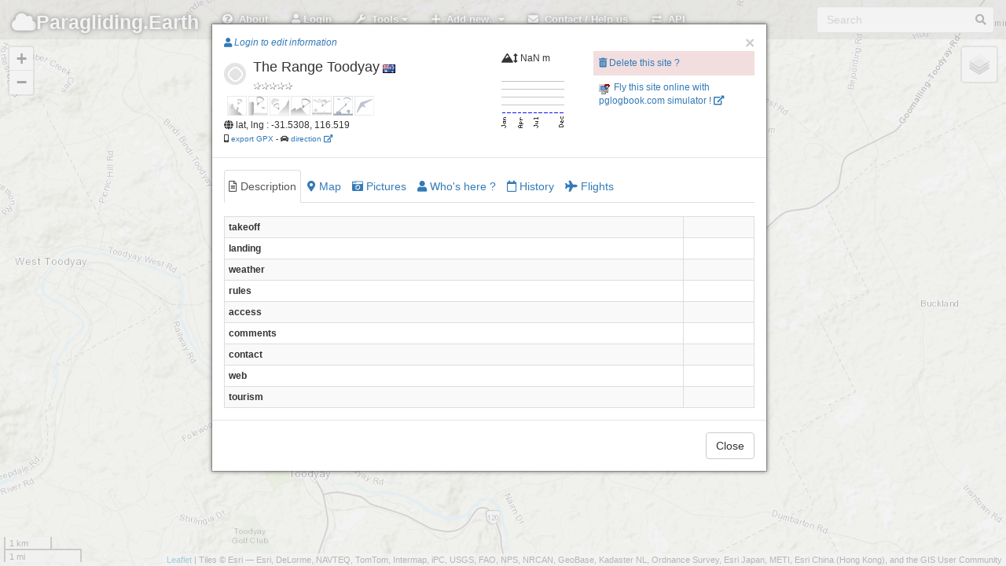

--- FILE ---
content_type: text/html; charset=UTF-8
request_url: http://paragliding.earth/?site=6777
body_size: 13570
content:
<!DOCTYPE html>
<html lang="en">
  <head>
	<meta charset="utf-8">
    <meta http-equiv="X-UA-Compatible" content="IE=edge">
    <meta name="viewport" content="initial-scale=1,user-scalable=no,maximum-scale=1,width=device-width">
    <meta name="mobile-web-app-capable" content="yes">
    <meta name="apple-mobile-web-app-capable" content="yes">
    <meta name="theme-color" content="#000000">
    <meta name="title" content="paragliding earth, free flights sites database, worldwide, collaborative.">
    <meta name="description" content="paragliding earth is an open, collaborative, worldwide database of free flight sites.">
    <meta name="author" content="pgEarth">
    <title>Paragliding Earth</title>
    <meta name="google-site-verification" content="ZQ9i3-VeKP3SjNNHtVUkRFKg94g5uLVnDFhL-7h9bP8" />
    <meta name="google-site-verification" content="EUGbno1LjP68UhZmBjmc09v4VccaTHMapTkoFbwYBEU" />

 <!--       <link rel='stylesheet' href='member/ASLibrary/css/style3.css' type='text/css' media='all' />  -->

    <link rel="stylesheet" href="assets/external-scripts/lightbox/lightbox.min.css">
    <link rel="stylesheet" href="assets/css/localhost/bootstrap.min.css">
<!--    <link rel="stylesheet" href="assets/css/localhost/font-awesome.min.css">  -->
    <link href="assets/css/fa/css/all.min.css" rel="stylesheet">
    <link href="assets/css/fa/css/v4-shims.min.css" rel="stylesheet">
<!--     <link rel="stylesheet" href="assets/css/localhost/leaflet.css">
   <link rel="stylesheet" href="assets/css/leaflet.1.2.css">
    <link rel="stylesheet" href="assets/css/localhost/MarkerCluster.css">
    <link rel="stylesheet" href="assets/css/localhost/MarkerCluster.Default.css">-->
    <link rel="stylesheet" href="https://unpkg.com/leaflet@1.7.1/dist/leaflet.css"
  integrity="sha512-xodZBNTC5n17Xt2atTPuE1HxjVMSvLVW9ocqUKLsCC5CXdbqCmblAshOMAS6/keqq/sMZMZ19scR4PsZChSR7A=="
  crossorigin=""/>
    <link rel="stylesheet" href="assets/css/localhost/L.Control.Locate.css">
<!--    <link rel="stylesheet" href="assets/leaflet-groupedlayercontrol/leaflet.groupedlayercontrol.css"> -->
	<link rel="stylesheet" href="assets/css/localhost/bootstrap-editable.css"/>
    <link rel="stylesheet" href="assets/css/app.css">
    <link rel="stylesheet" href="assets/css/hoverbox.css">
 <!--   <link rel="stylesheet" href="assets/css/leaflet.label.css"> -->
    <link rel="stylesheet" href="assets/css/prune.css">
<!--	<link rel="stylesheet" href="assets/css/leaflet.awesome-markers.css"> -->
    <link rel="stylesheet" href="assets/css/toggle.css">



    <link rel="stylesheet" href="assets/css/pge.css">
    <!--
    <link rel="stylesheet" href="assets/css/pge_windy.css">
    -->
    <link rel="stylesheet" href="assets/css/pge_siteFlyableTab.css">

    <link rel="apple-touch-icon" sizes="76x76" href="assets/img/favicon-76.png">
    <link rel="apple-touch-icon" sizes="120x120" href="assets/img/favicon-120.png">
    <link rel="apple-touch-icon" sizes="152x152" href="assets/img/favicon-152.png">
    <link rel="icon" sizes="196x196" href="assets/img/favicon-196.png">
    <link rel="icon" type="image/x-icon" href="assets/img/favicon.ico">
    <link rel="icon" type="image/png" href="assets/img/icon16.png" />
    

  </head>

  <body>
	  
  <!--******* navbar *****************-->  
      <div class="navbar navbar-inverse navbar-fixed-top" role="navigation">
      <div class="container-fluid">
        <div class="navbar-header">

          <div class="navbar-icon-container">
            <a href="#" class="navbar-icon pull-right visible-xs" id="nav-btn"><i class="fa fa-bars fa-lg white"></i></a>
	      </div>
          <a class="navbar-brand" href="/"><i class="fa fa-cloud"></i>Paragliding.</i>Earth</a>
        </div>
        
        <div class="navbar-collapse collapse">
          <form class="navbar-form navbar-right" role="search">
            <div class="form-group has-feedback">
                <input id="searchbox" type="text" placeholder="Search" class="form-control">
                <span id="searchicon" class="fa fa-search form-control-feedback"></span>
            </div>
          </form>
          
          <ul class="nav navbar-nav">

			<li><a href="#" data-toggle="collapse" data-target=".navbar-collapse.in" id="about-btn"><i class="fa fa-question-circle white"></i>&nbsp;&nbsp;About</a></li>

                        <li><a href="#" id="login-btn"><i class="fa fa-user"></i> Login</a></li>
 	

            <li class="dropdown">
              <a id="toolsDrop" href="#" role="button" class="dropdown-toggle" data-toggle="dropdown"><i class="fa fa-wrench white"></i>&nbsp;&nbsp;Tools <i class="fa fa-caret-down"></i></a>
              <ul class="dropdown-menu">
 <!--               <li><a href="#" data-toggle="collapse" data-target=".navbar-collapse.in" id="filters-btn"> <i class="fa fa-filter"></i>&nbsp;&nbsp;Filter sites</a></li>
-->                <li><a href="#" data-toggle="collapse" data-target=".navbar-collapse.in" id="news-btn">	 <i class="fa fa-newspaper"></i>&nbsp;&nbsp;This week news</a></li>
<!--                <li><a href="#" data-toggle="collapse" data-target=".navbar-collapse.in" id="link-btn" onclick="sharePage();"><i class="fa fa-link"></i> Share page link</a></li>
   -->             <li><a href="#" data-toggle="collapse" data-target=".navbar-collapse.in" id="teleport-btn"><i class="fa fa-rocket"></i>&nbsp;&nbsp;Fly to GPS coords</a></li>
  <!--              <li><a href="#" data-toggle="collapse" data-target=".navbar-collapse.in" id="export-btn"><i class="fa fa-share-square-o"></i>&nbsp;&nbsp;Export</a></li>
   -->             <!--<li><a href="#" data-toggle="collapse" data-target=".navbar-collapse.in" id="api-btn">	 <i class="fa fa-exchange"></i>&nbsp;&nbsp;API</a></li>-->
              </ul>
            </li>
            
            <!--  sidebar   --
            <li class="hidden-xs"><a href="#" data-toggle="collapse" data-target=".navbar-collapse.in" id="list-btn"><i class="fa fa-list white"></i>&nbsp;&nbsp;Sidebar</a></li>


			<!-- ***********    Add new menu item ************  --> 
            <li class="dropdown">
              <a id="addDrop" href="#" role="button" class="dropdown-toggle" data-toggle="dropdown"><i class="fa fa-plus"></i>&nbsp;&nbsp;Add new.. <i class="fa fa-caret-down"></i></a>
              <ul class="dropdown-menu">
			               <li><a href="#" id="login-btn2" ><i class="fa fa-user"></i> Please login to edit information</a></li>
			              </ul>
            </li>  

			<!-- ***********    Contact menu item ************  --> 
            <li><a href="#" data-toggle="collapse" data-target=".navbar-collapse.in" id="contact-btn"><i class="fa fa-envelope white"></i>&nbsp;&nbsp;Contact / Help us</a></li>  
            <li><a href="/api/" data-toggle="collapse" data-target=".navbar-collapse.in" id="api2-btn"><i class="fa fa-exchange white"></i>&nbsp;&nbsp;API</a></li> 



           
         
         
          </ul>
        </div><!--/.navbar-collapse -->
      </div>
    </div>

  <!--******* windy overlay *****************
  <div class="windyContainer">
	<div class="windyClose"><a herf="#" onclick="myToggleWindy.toggle(false, false, false);"><img src="assets/img/windyClose.png"></a></div>
    <div id="windy" >
    </div>
  </div>
  -->  


	<!--******* sidebar *****************--
	<div id="sidebar">
		<div class="sidebar-wrapper">
		  <div class="panel panel-default" id="features">
			<div class="panel-heading">
			  <h3 class="panel-title">Sites list
			</div>
			<div class="panel-body">
			  <div class="row">
				<div class="col-xs-8 col-md-8">
				  <input type="text" class="form-control search" placeholder="Filter" />
				</div>
				<div class="col-xs-4 col-md-4">
				  <button type="button" class="btn btn-primary pull-right sort" data-sort="feature-name" id="sort-btn"><i class="fa fa-sort"></i>&nbsp;&nbsp;Sort</button>
				</div>
			  </div>
			  <button type="button" class="btn btn-xs btn-default pull-right" id="sidebar-hide-btn"><i class="fa fa-chevron-left"></i></button></h3>
			</div>
			<div class="sidebar-table">
			  <table class="table table-hover" id="feature-list">
				<thead class="hidden">
				  <tr>
					<th>Icon</th>
				  </tr>
				  <tr>
					<th>Name</th>
				  </tr>
				  <tr>
					<th>Chevron</th>
				  </tr>
				</thead>
				<tbody class="list">
					<tr class="feature-row">
						<td></td>
						<td style="vertical-align: middle;">zoom in to get items list</td>
						<td style="vertical-align: middle;"></td>
					</tr>
				</tbody>
			  </table>
			</div>
		  </div>
		</div>
	</div>


	<!--******* map container *****************-->  
    <div id="container">
      <div id="map"></div>
    </div>
    
    
    
    <div id="loading">
      <div class="loading-indicator">
<!--		  <img id="pg-bg-green"  src="assets/img/pg-bg-green.png"/>
 		  <img id="pg-bg-blue"  src="assets/img/pg-bg-blue.png"/>
-->		  <img id="pg-bg" src="assets/img/pg-bg.png"/>
  <!--       <div class="progress progress-striped active">
          <div class="progress-bar progress-bar-info progress-bar-full"></div>
        </div>
-->      </div>
    </div>
    
    <div id="loadingWeather">
    </div>

<!--
	<nav class="navbar navbar-fixed-bottom navbar-light bg-light">
		<div class="container">
			<div class="navbar-header navbar-brand">New cool features on PgEArth !</div>
			<div class="" style="clear: both;">
				<ul class="navbar-nav nav navbar-bottom">
					<li><a> Is a site flyable ? now ? later? </a></li>
					<li><a> Filter sites </a></li>
		<!--			<li><a> Show wind overlay </a></li>  --
					<li><a><button id="closeBottomNavbar" type="button" class="btn btn-default">Close</button></a></li>
				</ul>
			</div>
		</div>
	</nav>
-->
<!--******* modals  *****************-->  

	<!--******* "splash screen" modal  *****************-->  
	<!--
<div id="splashModal" class="modal fade in">
    <div class="inner-modal">
        <div class="modal-container">
            <p>PAraglidingEArth is back on tracks (but still not fully featured)</p>
            <button id="splashModalClose" class="close" data-dismiss="modal" data-target="#splashModal">Ok, got it !</button>
        </div>
    </div>  
</div>
-->

    <div class="modal fade" id="splashModal" tabindex="-1" role="dialog">
      <div class="modal-dialog">
        <div class="modal-content">
          <div class="modal-header">
            <button type="button" class="close" data-dismiss="modal" aria-hidden="true">&times;</button>
            <h4 class="modal-title">
				Welcome on PgEarth !
            </h4>
          </div>  <!-- /.modal-header -->
		  <div class="modal-body">
			  
			  <!--
			  <div class="alert alert-warning" style="    background-color: white;    border-color: #b36b0f;     box-shadow: 0px 0px 7px 0px #b36b0f;" >
				<p>- April, 13th 2021 -</p>
				<h3 style="text-align: center">
					ParaglidingEarth has burned !! ... and is back... 
				</h3>
				<p>
					<strong>PgEarth website code and data has burned in <a href="https://www.reuters.com/article/us-france-ovh-fire-idUSKBN2B20NU" target="_blank">its servers fire in march 2021</a>.					
				</p>
				<p>
					Some data has been recovered, but some are lost and gone... :
					<ul>
						<li>
							the "closed site" informations : if a site is closed and must not be flown, please let us know from the site page !
						</li>
						<li>
							the sites rankings
						</li>
						<li>
							the sites calendars
						</li>
						<li>
							the pictures comments
						</li>
						<li>
							the whole data about clubs and pros
						</li>
						<li>
							the users tables : <u>you will have to set up a new account</u>
						</li>
						<li>
							the data about users participations : we can't know who created or edited what and when...
						</li>
						<li>
							the latest code was lost too :  a newer, potentially better, code has been rewritten : it may be buggy...<br />
							if you spot bugs or want to suggest enhancements : <a href="https://framagit.org/raph-tr/pgearth-dev/-/issues" target="_blank">please do it here</a>
						</li>
					</ul>
				</p>
				<p>
					<h4 style="text-align: center">We would be really thankfull if you could take some time to check and update your local sites, clubs and pros ! ;)</h4>
				</p>
				<p  style="text-align: center">
					Enjoy your visit anyway !   ... and welcome back !</strong>
				</p>
			</div>
			-->
			<div class="alert alert-danger">
				<h3>Important disclaimer !</h3>
				<p>The data provided on this site is for informational and planning purposes only.</p>
				<p>Absolutely no accuracy or completeness guarantee is implied or intended. All information on this website is for informational purpose only and must not be used and trusted 'as is'. Please understand that it may be outdated, unclear, or simply wrong !</p>
				<p>We hope you are aware that you can not trust anything you read on the internet: the website owner can not be held responsible for any decision taken on the basis of the information presented here : please always consider getting fresh and official legal information from the flying sites local people, clubs and/or authorities and consider the weather carefully before you go fly !</p>
				<p>Plus, we use as little cookies as possible, we assume you're ok with it if you continue using the website. Absolutely nothing is done with the data you provide. </p>
				<p>This beeing said, fly happy and safe ! ;)</p>
			</div>
          </div><!-- /.modal-body -->
          <div class="modal-footer">
			<button id="splashModalClose" class="btn btn-default" data-dismiss="modal" data-target="#splashModal">Ok, I got it ! <!-- , got it, don't show me this again !--></button>
          </div><!-- /.modal-footer -->
        </div><!-- /.modal-content -->
      </div><!-- /.modal-dialog -->
    </div><!-- /.modal -->

	<!--******* "about" modal  *****************-->  
	    <div class="modal fade" id="aboutModal" tabindex="-1" role="dialog">
      <div class="modal-dialog modal-lg">
        <div class="modal-content">
          <div class="modal-header">
            <button class="close" type="button" data-dismiss="modal" aria-hidden="true">&times;</button>
            <h3 class="modal-title">Welcome to Paragliding.Earth !</h3>
          </div>
          
          <div class="modal-body">
			  
            <ul class="nav nav-tabs" id="aboutTabs">
              <li class="active"><a href="#disclaimer" data-toggle="tab" style="color:darkred;"><i class="fa fa-exclamation-triangle"></i>&nbsp;Disclaimer</a></li>
              <li><a href="#about" data-toggle="tab"><i class="fa fa-question-circle"></i>&nbsp;About this website</a></li>
<!--              <li><a href="#contact" data-toggle="tab"><i class="fa fa-pencil"></i>&nbsp;Contact</a></li> -->
              <li><a href="#credits" data-toggle="tab"><i class="fa fa-copyright"></i>&nbsp;Credits</a></li>
<!--              <li><a href="#help" data-toggle="tab"><i class="fa fa-ambulance"></i>&nbsp;Help us!!!</a></li> -->
              <li><a href="#privacy" data-toggle="tab"><i class="fa fa-lock"></i>&nbsp;Privacy</a></li>
<!--              <li><a href="#original" data-toggle="tab"><i class="fa fa-question"></i>&nbsp;What happened to the good old PGE website ?</a></li>  -->
            </ul>
            
            <div class="tab-content" id="aboutTabsContent">			
							
              <div class="tab-pane fade" id="about">
				  
                <p>A work in progress to make a simple <strong>map based collaborative database of paragliding sites, clubs and pros worldwide</strong>.
                </p>
                <div class="panel panel-primary">
                  <div class="panel-heading">What you can find here for the moment (as of jun. 2018)</div>
                  <ul class="list-group">
                    <li class="list-group-item">Fullscreen mobile-friendly map showing all pgEarth paragliding sites, pros and clubs as you pan and zoom</li>
                    <li class="list-group-item">Search on flying sites or cities names</li>
                    <li class="list-group-item">Sites details and pictures, clubs and pros</li>
                    <li class="list-group-item">Sites maps: showing site details : main landings and parkings, but also alternate ones for sites with multiple takeoffs and/or landings...</li>
                    <li class="list-group-item">Register/Log in + add + edit information about sites, clibs, pros.<br />
                    PgEarth is editable again !! Login and help us get the most up to date data !<br />
                    Former pgEarth members who had a valid email along with their account can use the "forgot your password?" feature in order to login to the new site.</li>
                    <li class="list-group-item">Export to gpx: export sites in the viewport into a "gpx" file.</li>
                  </ul>
                 <div class="panel-heading">What you will not find here for the moment</div>
                  <ul class="list-group">
                    <li class="list-group-item">'Advanced' search sites filters</li>
                    <li class="list-group-item">For sure plenty of many things i can't think of... :(</li>
                    <li class="list-group-item">If you want help develop some features, welcome ! : <a href="https://framagit.org/raph-tr/paraglidingearth" target="_blank">the project source code is hosted on framagit.</a> Feel free to join !</li>
                  </ul>
                </div>
              </div>
              
              <div id="disclaimer" class="tab-pane fade text-danger alert-danger active in">
				  
				
<!--			  <div class="alert alert-warning" style="    background-color: white;    border-color: #bf3232;     box-shadow: 0px 0px 13px 0px #bf3232;" >
				<p>- April, 13th 2021 -</p>
				<h3 style="text-align: center">
					ParaglidingEarth has burned !! ... and is back... 
				</h3>
				<p>
					<strong>PgEarth website code and data has burned in <a href="https://www.reuters.com/article/us-france-ovh-fire-idUSKBN2B20NU" target="_blank">its servers fire in march 2021</a>.					
				</p>
				<p>
					Some data has been lost :
					<ul>
						<li>
							the "closed site" informations : if a site is closed and must not be flown, please let us know from the site page !
						</li>
						<li>
							the sites rankings
						</li>
						<li>
							the sites calendars
						</li>
						<li>
							the pictures comments
						</li>
						<li>
							the whole data about clubs and pros
						</li>
						<li>
							the users tables : <u>you will have to set up a new account</u>
						</li>
						<li>
							the data about users participations : we can't know who created or edited what and when...
						</li>
						<li>
							the latest code was lost too :  a newer, potentially better, code has been rewritten : it may be buggy...<br />
							if you spot bugs or want to suggest enhancements : <a href="https://framagit.org/raph-tr/pgearth-dev/-/issues" target="_blank">please do it here</a>
						</li>
					</ul>
				</p>
				<p>
					<h4 style="text-align: center">We would be really thankfull if you could take some time to check and update your local sites, clubs and pros ! ;)</h4>
				</p>
				<p  style="text-align: center">
					Enjoy your visit anyway !   ... and welcome back !</strong>
				</p>
			</div>	-->			  
				  
				<p>The data provided on this site is for informational and planning purposes only.</p>
				<p>Absolutely no accuracy or completeness guarantee is implied or intended. All information on this website is for informational purpose only and must not be used and trusted 'as is'. Please understand that it may be outdated, unclear, or simply wrong !</p>
				<p>We hope you are aware that you can not trust anything you read on the internet: the website owner can not be held responsible for any decision taken on the basis of the information presented here : please always consider getting fresh and official legal information from the flying sites local people, clubs and/or authorities and consider the weather carefully before you go fly !</p>
				<p>This beeing said, fly happy and safe ! ;)</p>
              </div>
              
<!--
              <div id="original" class="tab-pane fade">
                <p>The original pgearth website suffered severe stability problems the last months and could not be hosted on the former server anymore.</p>
                <p>Since we had to migrate the whole stuff, we took the chance for a rebuilt, it will bring its inconveniences, but hoppefully it will be for the best..</p>
              </div>
-->

              
 <!--           <div class="tab-pane fade" id="contactBCKUP">
				  
				
			
			  !!!!!!!!!!!!!
			  
			    the form content is loaded
				from a function in assets/js/pge_utils_functions.js 
				
				
			  !!!!!!!!!!!!!
			  
                
                
                
                <p><i class="fa fa-envelope"></i>&nbsp;<em>raphael /at/ disroot /dot/ org</em></p>
            </div>
-->			
              <div class="tab-pane fade" id="credits">
                <p><img alt="Creative Commons License" style="margin: 6px" src="assets/img/cc-by-sa-80x15.png" /><br />This work and your contributions are licensed under  <a rel="license" href="https://creativecommons.org/licenses/by-sa/3.0/">Creative Commons Attribution-Share Alike 3.0 Unported License</a>.</p>
                <p><strong>Starting December 10th of 2024, new contributions will also be added in a separate database licenced under <a href="https://opendatacommons.org/licenses/odbl/summary/">ODbL 1.0</a>.</strong></p>
                <p>Website built with <a href="https://leafletjs.com/" target="_blank">Leaflet</a>, from a <a href="https://github.com/bmcbride/bootleaf" target="_blank">bootleaf</a> basis.</p>
                <p>A big thank you to the <a href="#" class="openAnotherModal" modalToOpen="featureModal" feature="club" id="1">"Ducks Parapente" pg club in Grenoble</a> - fr, for offering hosting to the project.</p>
                <p><a href="https://gucparapente.fr" target="_blank"><img src="assets/img/header-guc.jpg"><i class="fa fa-external-link"></i></a></p>
                <p>A big thank you also to paraglidingforum.com for having kindly offered pgearth a free hosting for over a decade ! Bless you, guys !</p>
                <p>And of course a big thank you to all contributors !! :)</p>
              </div>
              
              <div class="tab-pane fade" id="privacy">
				<p>We care about your privacy : our code is google tools and facebook buttons free so no-one at gafam will ever track you here !<br />Don't thank us, it's our pleasure !</p>
				<p>This beeing said, we tried our best, but they must know you're here anyway... ;)</p>
				<p>We also try to use as few cookies as possible, which is why you have to login at every connection, sorry for the inconveniance.</p>
			  </div>
				

<!--
             <div class="tab-pane fade" id="helpBCKUP">
				 <div class="panel panel-primary">
					<div class="panel-heading">You like PgEarth ? YOU CAN HELP US !</div>
						<ul class="list-group">
							<li class="list-group-item"><i class="fa fa-pencil-square-o"></i> <strong>by editing the information</strong>: log in and help keeping the information up to date. The website is efficient only if people like you keep the information correct.</li>
							<li class="list-group-item"><i class="fa fa-bullhorn"></i> <strong>by reporting errors</strong>: no need to be logged in : report to the moderators the information that you think should be deleted (trash icons).</li>
							<li class="list-group-item"><i class="fa fa-share-alt"></i> <strong>by bringing your friends</strong>: the more the merrier. Advertise around you ! (We are not big fans of social networks, but if you are, go ahead and give us some buzz! :)</li>
							<li class="list-group-item"><i class="fa fa-commenting-o"></i> <strong>by translating/improving the english</strong>: information on pgearth is meant to be readen by as many people as possible, that is why we chose to publish in english : translate the data fields if you can or contact us to improve the english of the website itself.</li>
							<li class="list-group-item"><i class="fa fa-balance-scale"></i> <strong>by beeing a moderator</strong>: help us keep the data clean by deleting incorrect information.</li>
							<li class="list-group-item"><i class="fa fa-laptop"></i> <strong>by joining the code git</strong>: the code git <a href="https://framagit.org/raph-tr/paraglidingearth" target="_blank">is here</a>.</li>
							<li class="list-group-item"><i class="fa fa-coffee"></i> <strong>by offering a coffee</strong>: to be frank we already have our own coffee, but that would help with hosting, domain names, bought scripts, etc. <a href="#" onClick="toggleFinances()">Have a look at our finances</a>
							<div id="finances" class="alert-info" style="display:none">
								<h4>2017 pgearth finances</h4>
								<div class="meter orange">
									<span style="width: 42%"></span>
								</div>
								 
								<table class="table table-striped table-bordered table-hover table-condensed" >
									<thead>
										<tr>
											<th>Expenses</th>
											<th>&euro;</th>
											<th>Income</th>
											<th>&euro;</th>
										</tr>
									</thead>
									<tbody>
										<tr>
											<td>hosting</td>
											<td>43</td>								
											<td>hosting offered by <a href="/?club=1">guc parapente</a></td>
											<td>43</td>
										</tr>
										<tr>
											<td>domain name pgearth.com</td>
											<td>10</td>								
											<td>ads on the site</td>
											<td>0</td>
										</tr>
										<tr>
											<td>domain name pg.earth</td>
											<td>31</td>								
											<td></td>
											<td></td>
										</tr>
										<tr>
											<td>membership script bought on code canyon</td>
											<td>13</td>								
											<td></td>
											<td></td>
										</tr>
										<tr>
											<th>total</th>
											<th>97</th>								
											<th></th>
											<th>43</th>
										</tr>
									</tbody>
								</table>
								<p>Funded : 42%, missing 51 &euro;, updated : sept. 2017<br /><a href="https://paypal.me/pgearth"><i class="fa fa-paypal"></i> pgearth on paypal</a>.</p>
							</div>
							</li>
					</ul>
				</div>
				
			  </div>
-->				

              
            </div>
          </div>
          <div class="modal-footer">
            <button type="button" class="btn btn-default" data-dismiss="modal">Close</button>
          </div>
        </div><!-- /.modal-content -->
      </div><!-- /.modal-dialog -->
    </div><!-- /.modal -->

<style>
.meter { 
	height: 13px;  /* Can be anything */
	position: relative;
	background: #555;
	-moz-border-radius: 25px;
	-webkit-border-radius: 25px;
	border-radius: 25px;
	padding: 4px;
	box-shadow: inset 0 -1px 1px rgba(255,255,255,0.3);
}

.meter > span {
  display: block;
  height: 100%;
  border-top-right-radius: 8px;
  border-bottom-right-radius: 8px;
  border-top-left-radius: 20px;
  border-bottom-left-radius: 20px;
  background-color: rgb(43,194,83);
  background-image: linear-gradient(
    center bottom,
    rgb(43,194,83) 37%,
    rgb(84,240,84) 69%
  );
  box-shadow: 
    inset 0 2px 9px  rgba(255,255,255,0.3),
    inset 0 -2px 6px rgba(0,0,0,0.4);
  position: relative;
  overflow: hidden;
}
.orange > span {
  background-color: #f1a165;
  background-image: linear-gradient(to bottom, #f1a165, #f36d0a);
}

</style>
	
	<!--******* "contact" modal  *****************-->  
	<div class="modal fade" id="contactModal" tabindex="-1" role="dialog">

	<div class="modal-dialog modal-lg">
		
		<div class="modal-content">
			
			<div class="modal-header">
				<button class="close" type="button" data-dismiss="modal" aria-hidden="true">&times;</button>
				
				<h3 class="modal-title">Get in touch !</h3>
			</div>  <!-- /.modal header -->
          
			<div class="modal-body">

				<ul class="nav nav-tabs" id="contactTabs">
					
					<li class="active">	<a href="#contact" data-toggle="tab"><i class="fa fa-pencil"></i>&nbsp;Contact</a></li>
					<li>				<a href="#help"    data-toggle="tab"><i class="fa fa-ambulance"></i>&nbsp;You can help us!!!</a></li>
					<li>				<a href="#report"  data-toggle="tab"><i class="fa fa-bullhorn "></i>&nbsp;Suggestions / bug report</a></li>

				</ul>
            
				<div class="tab-content" id="contactTabsContent">
					
					<div class="tab-pane fade  active in" id="contact">
					<!--	
					  !!!!!!!!!!!!!
						the form content is loaded
						from a function in assets/js/pge_utils_functions.js 
					  !!!!!!!!!!!!!
						
						<p><i class="fa fa-envelope"></i>&nbsp;<em>raphael /at/ disroot /dot/ org</em></p>
					-->
					
					<i class="fa fa-circle-notch fa-spin"></i>&nbsp;Loading contact form
					</div><!-- /#contact -->



					<div class="tab-pane fade" id="help">
						<div class="panel panel-primary">
							<div class="panel-heading">You like PgEarth ? YOU CAN HELP US !</div>
								<ul class="list-group">
									<li class="list-group-item"><i class="fa fa-pencil-square-o"></i> <strong>by editing the information</strong>: log in and help keeping the information up to date. The website is efficient only if people like you keep the information correct.</li>
									<li class="list-group-item"><i class="fa fa-bullhorn"></i> <strong>by reporting errors</strong>: no need to be logged in : report to the moderators the information that you think should be deleted (trash icons).</li>
									<li class="list-group-item"><i class="fa fa-share-alt"></i> <strong>by bringing your friends</strong>: the more the merrier. Advertise around you ! (We are not big fans of social networks, but if you are, go ahead and give us some buzz! :)</li>
									<li class="list-group-item"><i class="fa fa-commenting-o"></i> <strong>by translating/improving the english</strong>: information on pgearth is meant to be readen by as many people as possible, that is why we chose to publish in english : translate the data fields if you can or contact us to improve the english of the website itself.</li>
									<li class="list-group-item"><i class="fa fa-balance-scale"></i> <strong>by beeing a moderator</strong>: help us keep the data clean by deleting incorrect information.</li>
									<li class="list-group-item"><i class="fa fa-laptop"></i> <strong>by joining the code git</strong>: the code git <a href="https://framagit.org/raph-tr/paraglidingearth" target="_blank">is here</a>.</li>
									<li class="list-group-item"><i class="fa fa-coffee"></i> <strong>by offering a coffee</strong>: to be frank we already have our own coffee, but that would help with hosting, domain names, bought scripts, etc. <br />
									Big thanks to our tipers: J.S.Grigsby, M.Zijderveld, A.Keyes :)<br />
									<a href="https://paypal.me/pgearth"><em><i class="fa fa-paypal"></i> pgearth on paypal</em></a><br />
									<a href="#" onClick="toggleFinances()">Have a look at our 2017 finances for example...</a>
										<div id="finances" class="alert-info" style="display:none">
											<h4>2017 pgearth finances</h4>
											<div class="meter orange">
												<span style="width: 42%"></span>
											</div>
											 
											<table class="table table-striped table-bordered table-hover table-condensed" >
												<thead>
													<tr>
														<th>Expenses</th>
														<th>&euro;</th>
														<th>Income</th>
														<th>&euro;</th>
													</tr>
												</thead>
												<tbody>
													<tr>
														<td>hosting</td>
														<td>43</td>
														<td>hosting offered by <a href="/?club=1">guc parapente</a></td>
														<td>43</td>
													</tr>
													<tr>
														<td>domain name pgearth.com</td>
														<td>10</td>								
														<td>ads on the site</td>
														<td>0</td>
													</tr>
													<tr>
														<td>domain name pg.earth</td>
														<td>31</td>								
														<td></td>
														<td></td>
													</tr>
													<tr>
														<td>membership script bought on code canyon</td>
														<td>13</td>								
														<td></td>
														<td></td>
													</tr>
													<tr>
														<th>total</th>
														<th>97</th>								
														<th></th>
														<th>43</th>
													</tr>
												</tbody>
											</table>
											<p>Funded : 42%, missing 51 &euro;, updated : sept. 2017<br /><a href="https://paypal.me/pgearth"><i class="fa fa-paypal"></i> pgearth on paypal</a>.</p>
										</div>
									</li>
								</ul>
							</div>
						</div><!-- /#help -->
					
					
					
						<div class="tab-pane fade" id="report">
						
							<p>You want to see a new feature ? <br />
							You found a bug ?
							</p>
							
							<p>Please <a href="https://framagit.org/raph-tr/paraglidingearth/issues" target="_blank">let us know on our git </a>. (registration required)
							</p>
						</div><!-- /#report -->


					</div>
					
				</div><!-- /#contact -TabsContent  -->

				<div class="modal-footer">
					<button type="button" class="btn btn-default" data-dismiss="modal">Close</button>
				</div>
				
			</div> <!-- /.modal body -->

			
		</div><!-- /.modal-content -->
	</div><!-- /.modal-dialog -->
</div><!-- /.modal -->

	
	<!--******* "site" modal  *****************-->  
	<!------ SITE MODAL  -------->

    <div class="modal fade" id="siteDetailsModal" tabindex="-1" role="dialog">
      <div class="modal-dialog">
	   <div id="wrap">  
        <div class="modal-content" id="site-modal-content">
          <div class="modal-header">
			            <button type="button" class="close" data-dismiss="modal" aria-hidden="true">&times;</button>
            <div class="modal-title row" id="modal-site-title"></div>
          </div><!-- /.modal-header -->
          <div class="modal-body" id="modal-site-body">
            <ul class="nav nav-tabs" id="siteBody">
				<li id="modal-site-description-tab" class="active"><a href="#modal-site-body-description" data-toggle="tab"><i class="fa fa-file-text-o"></i><span class=" hidden-xs">&nbsp;Description</span></a></li>
				<li id="modal-site-map-tab"><a href="#modal-site-body-map" data-toggle="tab"><i class="fa fa-map-marker"></i><span class=" hidden-xs">&nbsp;Map</span></a></li>
				<li id="modal-site-pictures-tab"><a href="#modal-site-body-pictures" data-toggle="tab"><i class="fa fa-camera-retro"></i><span class=" hidden-xs">&nbsp;Pictures</span></a></li>
<!--				<li id="modal-site-flyable-tab"><a href="#modal-site-body-flyable" data-toggle="tab"><i class="fas fa-cloud-sun-rain"></i><span class=" hidden-xs">&nbsp;Does it fly?</span></a></li>
-->				<!--<li id="modal-site-weather-tab"><a href="#modal-site-body-weather" data-toggle="tab"><i class="fa fa-cloud"></i><span class=" hidden-xs">&nbsp;Weather</span></a></li>-->
				<li id="modal-site-users-tab"><a href="#modal-site-body-users" data-toggle="tab"><i class="fa fa-user"></i><span class=" hidden-xs">&nbsp;Who's here ?</span></a></li>
				<li id="modal-site-history-tab"><a href="#modal-site-body-history" data-toggle="tab"><i class="fa fa-calendar-o"></i><span class=" hidden-xs">&nbsp;History</span></a></li>
				<li id="modal-site-flights-tab"><a href="#modal-site-body-flights" data-toggle="tab"><i class="fa fa-plane"></i><span class=" hidden-xs">&nbsp;Flights</span></a></li>
			</ul>
			<div class="tab-content" id="siteBodyContent">
				<div class="tab-content" id="siteDescription">
				
				<div class="tab-pane fade active in" id="modal-site-body-description">  
					<i class="fa fa-circle-o-notch fa-spin"></i> Site text description   
	            </div>
	              
	            <div class="tab-pane fade" id="modal-site-body-pictures">
					<ul class="first">
					   <li><i class="fa fa-circle-o-notch fa-spin"></i> Site pictures here</li>
					</ul>
 	            </div><!-- /#modal-site-body-pictures -->
	            
	            <div class="tab-pane fade" id="modal-site-body-weather">
	            	<!--<div id="siteWeatherIframe"></div>-->
	            	<iframe width="90%" height="480" id="windyIFrame" frameborder="0"></iframe>
	            	<!-- <div id="windy" style="width:90%; height:460px"></div> -->
					<p>Courtesy of <a href="http://windy.com" target="_blank">windy.com</a></p>
 	            </div><!-- /#modal-site-body-weather -->
 	            
  	            <div class="tab-pane fade" id="modal-site-body-map">
					<div class="row">
						<div id="siteMapText" class="col-sm-6" ></div>
						<div id="siteMapDirection" class="col-sm-6" ></div>
					</div>	
					<div id="siteMapIframe"></div>
 	            </div><!-- /#modal-site-body-map -->
  				
  				<div class="tab-pane fade" id="modal-site-body-users">
					Site users here
				</div><!-- /#modal-site-body-users -->
  				
  				<div class="tab-pane fade" id="modal-site-body-history">
					As far as we know, this site file was contributed to by :
					<li id="history"></li>
					Thank you to them :)
				</div><!-- /#modal-site-body-users -->
 	    
 	    		
				<div class="tab-pane fade" id="modal-site-body-flights">
					<div  id="modal-site-body-flights-leonardo"><i class="fa fa-circle-o-notch fa-spin"></i> Leonardo</div>
					<hr />
					<div  id="modal-site-body-flights-xcontest"><i class="fa fa-circle-o-notch fa-spin"></i> XContest</div>
					<hr />
					<div  id="modal-site-body-flights-sim"><i class="fa fa-circle-o-notch fa-spin"></i> Fly the Pg Sim</div>
				</div><!-- /#modal-site-body-users -->
				
				
<!--				<div class="tab-pane fade" id="modal-site-body-flyable">
					<div id="loadingFly">
						<i class="fas fa-circle-notch fa-spin"></i> loading...
					</div>
					
					<div id="siteNameFly"></div>
					<div id="contentFly">
						<h4>Option 1 : timeline</h4>
						<div id="timeLine">
							<input id="timeRange" type="range">
							<div id="colorLine"></div>
							<div id="timeLabels"></div>
						</div>
						<div id="reasonIcon"></div>
						<div id="rangeDate"></div>

						<div id="flyability"></div>
						<div id="reason"></div>

						<div id="rangeForecast">
							<div id="windSpeed"></div>
							<div id="windDir"></div>
							<div id="rain"></div>
							<div id="cloudbase"></div>
						</div>
						<hr />
						<h4>Option 2 : table</h4>
						<table id="tableForecast">
							<tr id="daysRow" style="height:47px"></tr>
							<tr id="windSpeedRow"></tr>
							<tr id="windDirRow"></tr>
							<tr id="rainRow"></tr>
							<tr id="cloudbaseRow"></tr>
						</table>
					</div>
				</div><!-- /#modal-site-body-flyable -->
				
	          </div><!-- /#siteDescription -->
            </div><!-- /.tab-content -->
          </div><!-- /.modal-body -->
          <div class="modal-footer">
             <button type="button" class="btn btn-default" data-dismiss="modal">Close</button>
          </div><!-- /.modal-footer -->
        </div><!-- /.modal-content -->
       </div><!-- / #wrap -->
      </div><!-- /.modal-dialog -->
    </div><!-- /.modal -->

<!------ END SITE MODAL  -------->

	<!--******* "week news" modal  *****************-->  
    <div class="modal fade" id="newsModal" tabindex="-1" role="dialog">
      <div class="modal-dialog">
        <div class="modal-content">
          <div class="modal-header">
            <button type="button" class="close" data-dismiss="modal" aria-hidden="true">&times;</button>
            <h4 class="modal-title">This week news : what has been new on pgEarth this last week ?</h4>
          </div>
          <div class="modal-body" id="newsModalBody">

            <ul class="nav nav-tabs" id="newsTabs">
              <li class="active"><a href="#newsModalModifications" data-toggle="tab"><i class="fa fa-edit"></i>&nbsp;Site modifications</a></li>
              <li>				 <a href="#picturesModalModifications" data-toggle="tab"><i class="fa fa-camera"></i>&nbsp;Pictures</a></li>           
              <li>				 <a href="#membersModalModifications" data-toggle="tab"><i class="fa fa-user"></i>&nbsp;Members</a></li>
              <li>				 <a href="#clubsModalModifications" data-toggle="tab"><i class="fa fa-users"></i>&nbsp;Clubs</a></li>
              <li>				 <a href="#prosModalModifications" data-toggle="tab"><i class="fa fa-thumbs-o-up"></i>&nbsp;Pros</a></li>
            </ul>

            <div class="tab-content" id="newsTabsContent">
              <div class="tab-pane fade active in" id="newsModalModifications">
                <p style="text-align=center"><i class="fa fa-spinner fa-spin"></i> sites modifications.</p>
              </div>
              <div class="tab-pane fade" id="picturesModalModifications">
                <p style="text-align=center"><i class="fa fa-spinner fa-spin"></i> new pictures.</p>
              </div>
              <div class="tab-pane fade" id="membersModalModifications">
                <p style="text-align=center"><i class="fa fa-spinner fa-spin"></i> new members.</p>
              </div>
              <div class="tab-pane fade" id="clubsModalModifications">
                <p style="text-align=center"><i class="fa fa-spinner fa-spin"></i> clubs modifications.</p>
              </div>
              <div class="tab-pane fade" id="prosModalModifications">
                <p style="text-align=center"><i class="fa fa-spinner fa-spin"></i> pros modifications.</p>
              </div>            
            </div>    <!-- /.tab-content -->
          </div>
          <div class="modal-footer">
            <button type="button" class="btn btn-default" data-dismiss="modal">Close</button>
          </div>
        </div><!-- /.modal-content -->
      </div><!-- /.modal-dialog -->
    </div><!-- /.modal -->


	<!--******* "member" modal  *****************-->  
    <div class="modal fade" id="memberModal" tabindex="-1" role="dialog">
      <div class="modal-dialog">
        <div class="modal-content">
          <div class="modal-header">
            <button type="button" class="close" data-dismiss="modal" aria-hidden="true">&times;</button>
            <h4 class="modal-title">Member details</h4>
          </div>
          <div class="modal-body" id="memberModalBody">
			  
            <ul class="nav nav-tabs" id="newsTabs">
              <li class="active"><a href="#memberModalDetails" data-toggle="tab"><i class="fa fa-user"></i>&nbsp;Profile</a></li>
              <li>				 <a href="#memberModalActivity" data-toggle="tab"><i class="fa fa-calendar"></i>&nbsp;Activity</a></li>           
              <li>				 <a href="#memberModalPictures" data-toggle="tab"><i class="fa fa-camera"></i>&nbsp;Pictures</a></li>
              <li>				 <a href="#memberModalContact" data-toggle="tab"><i class="fa fa-envelope-o"></i>&nbsp;Contact</a></li>
            </ul>

            <div class="tab-content" id="memberModalContent">
              <div class="tab-pane fade active in" id="memberModalDetails">
                <p style="text-align=center"><i class="fa fa-spinner fa-spin"></i> details</p>
              </div>
              <div class="tab-pane fade" id="memberModalActivity">
                <p style="text-align=center"><i class="fa fa-spinner fa-spin"></i> activity</p>
              </div>
              <div class="tab-pane fade" id="memberModalPictures">
                <p style="text-align=center"><i class="fa fa-spinner fa-spin"></i> pictures</p>
              </div>
              <div class="tab-pane fade" id="memberModalContact">
                <p style="text-align=center"><p>&nbsp;</p><p><i class="fa fa-spinner fa-spin"></i> contact form &rarr; to be done... work in progress</p><p>&nbsp;</p>
              </div>
            </div>    <!-- /.tab-content -->
          </div>

          <div class="modal-footer">
            <button type="button" class="btn btn-default" data-dismiss="modal">Close</button>
          </div>

        </div><!-- /.modal-content -->
      </div><!-- /.modal-dialog -->
    </div><!-- /.modal -->


	<!--******* "teleportation" modal  *****************-->  
    <div class="modal fade" id="teleportModal" tabindex="-1" role="dialog">
      <div class="modal-dialog">
        <div class="modal-content">
          <div class="modal-header">
            <button type="button" class="close" data-dismiss="modal" aria-hidden="true">&times;</button>
            <h4 class="modal-title">Teleport to GPS coordinates</h4>
          </div>
          <div class="modal-body">
            <p>If you know a gps point and want to magically jump to it, just use the form below.</p>

			<script>
				function setLatLng() {
					document.getElementById("teleportLatlng").value = document.getElementById("teleportLat").value + "," + document.getElementById("teleportLng").value ;
				}
			</script>
			
			<div class="row">
				<div class="col-md-12">
					<div class="well well-sm">
						<div  id="returnmessage"></div>
						<form class="form-horizontal" name="formTeleport">
							<fieldset>
								
								<legend>
									Enter GPS coordinates below :
								</legend>
			
								<div class="form-group">
									<span class="col-md-12"><i class="fa fa-ellipsis-h"></i> Latitude</span>
									<div class="col-md-12">
										<input id="teleportLat" type="text" placeholder="* lat in decimal fomat" class="form-control" onChange="setLatLng()">
									</div>
								</div>
		 
								<div class="form-group">
									<span class="col-md-12"><i class="fa fa-ellipsis-v"></i> Longitude</span>
									<div class="col-md-12">
										<input id="teleportLng" type="text" placeholder="* lng in decimal fomat" class="form-control" onChange="setLatLng()">
									</div>
								</div>

							   <div class="form-group">
									<span class="col-md-12"><i class="fa fa-ellipsis-h"></i>,<i class="fa fa-ellipsis-v"></i>  or if you have it in "lat,lng" format, put it here:</span>
									<div class="col-md-12">
										<input id="teleportLatlng" name="latlng" type="text" placeholder="lat,lng in decimal fomat, eg. '45.678,4.5678'" class="form-control">
									</div>
								</div>

								<div class="form-group">
									<div class="col-md-12 text-center">
										<input type="button" id="submitTeleport" onClick="teleportTo(document.getElementById('teleportLatlng').value)" class="btn btn-primary btn-lg" value="Fly !" />
									</div>
								</div>
							</fieldset>
						</form>
					</div>
				</div>
			</div>
			            
          </div>
          <div class="modal-footer">
            <button type="button" class="btn btn-default" data-dismiss="modal">Close</button>
          </div>
        </div><!-- /.modal-content -->
      </div><!-- /.modal-dialog -->
    </div><!-- /.modal -->



	<!--******* "report item" modal  *****************-->  
    <div class="modal fade" id="reportItemModal" tabindex="-1" role="dialog">
      <div class="modal-dialog">
        <div class="modal-content">
          <div class="modal-header">
            <button type="button" class="close" data-dismiss="modal" aria-hidden="true">&times;</button>
            <h4 class="modal-title">Report content to moderators</h4>
          </div>
          <div class="modal-body">
            <p>Use the form below to report inapropriate content to moderators.</p>
            <div id="reportItemForm"></div>
          </div>
          <div class="modal-footer">
            <button type="button" class="btn btn-default" data-dismiss="modal">Close</button>
          </div>
        </div><!-- /.modal-content -->
      </div><!-- /.modal-dialog -->	
    </div><!-- /.modal -->



	<!--******* "login" modal  ***************** -->
           <div class="modal fade" id="loginModal"  tabindex="-1" >
                <div class="modal-dialog" >
                    <div class="modal-content">
                        <div class="modal-header">
                            <h3>pgEarth user: Sign in / Register</h3>
                        </div>
                        <div class="modal-body">
							<div class="alert alert-warning" style="margin-bottom: 15px;">pgEarth users data have all been lost (no leak!) in the <a href="https://www.reuters.com/article/us-france-ovh-fire-idUSKBN2B20NU" target="_blank">march 2021 server fire</a>.<br />
							you will <strong>have to register a new account</strong> in order to edit or add information on pgearth.
							</div>
							
							
                            <div class="well">

                                <ul class="nav nav-tabs">
                                    <li class="active"><a href="#login" data-toggle="tab">Login</a></li>
                                    <li><a href="#create" data-toggle="tab">Create Account</a></li>
                                    <li><a href="#forgot" data-toggle="tab">Forgot Password?</a></li>
                                </ul>

                                <div class="tab-content">
                                    <!-- start: Login Tab -->
                                    <div class="tab-pane active in" id="login">
                                        <form class="form-horizontal">
                                            <fieldset>
                                                <div id="legend">
                                                    <legend class="">Login</legend>
                                                </div>

                                                <!-- start: Username -->
                                                <div class="control-group form-group">
                                                    <label class="control-label col-lg-4"  for="login-username">
                                                        Username                                                    </label>
                                                    <div class="controls col-lg-8">
                                                      <input type="text" id="login-username" name="username"
                                                             class="input-xlarge form-control"> <br />
                                                    </div>
                                                </div>
                                                <!-- end: Username -->

                                                <!-- start: Password -->
                                                <div class="control-group form-group">
                                                    <label class="control-label col-lg-4" for="login-password">
                                                        Password                                                    </label>
                                                    <div class="controls col-lg-8">
                                                        <input type="password" id="login-password"
                                                               name="password" class="input-xlarge form-control">
                                                    </div>
                                                </div>
                                                <!-- end: Password -->
                                                
                                                <input type="hidden" name="bounds" id="loginFormBoundsField" />

                                                <div class="control-group form-group">
                                                    <div class="controls col-lg-offset-4 col-lg-8">
                                                    <button id="btn-login" class="btn btn-success">
                                                        Login                                                    </button>
                                                </div>
                                            </div>
                                        </fieldset>
                                    </form>
                                </div>
                                    <!-- end: Login Tab -->

                                    <!-- start: Registration Tab -->
                                    <div class="tab-pane fade" id="create">
                                        <form class="form-horizontal register-form" id="tab">
                                            <fieldset>
                                                <div id="legend">
                                                    <legend class="">Create Account</legend>
                                                </div>

                                                <div class="control-group  form-group">
                                                    <label class="control-label col-lg-4" for='reg-email' >
                                                        Email <span class="required">*</span>
                                                    </label>
                                                    <div class="controls col-lg-8">
                                                        <input type="text" id="reg-email" class="input-xlarge form-control">
                                                    </div>
                                                </div>

                                                <div class="control-group  form-group">
                                                    <label class="control-label col-lg-4" for="reg-username">
                                                        Username <span class="required">*</span>
                                                    </label>
                                                    <div class="controls col-lg-8">
                                                        <input type="text" id="reg-username" class="input-xlarge form-control">
                                                    </div>
                                                </div>

                                                <div class="control-group  form-group">
                                                    <label class="control-label col-lg-4" for="reg-password">
                                                        Password <span class="required">*</span>
                                                    </label>
                                                    <div class="controls col-lg-8">
                                                        <input type="password" id="reg-password" class="input-xlarge form-control">
                                                    </div>
                                                </div>

                                                <div class="control-group  form-group">
                                                    <label class="control-label col-lg-4" for="reg-repeat-password">
                                                        Repeat Password <span class="required">*</span>
                                                    </label>
                                                    <div class="controls col-lg-8">
                                                        <input type="password" id="reg-repeat-password"
                                                               class="input-xlarge form-control">
                                                    </div>
                                                </div>

                                                <div class="control-group  form-group">
                                                    <label class="control-label col-lg-4" for="reg-bot-sum">
                                                        7 +
                                                        2                                                        <span class="required">*</span>
                                                    </label>
                                                    <div class="controls col-lg-8">
                                                        <input type="text" id="reg-bot-sum" class="input-xlarge form-control">
                                                    </div>
                                                </div>

                                                <div class="control-group  form-group">
                                                    <div class="controls col-lg-offset-4 col-lg-8">
                                                        <button id="btn-register" class="btn btn-success">
                                                            Create Account                                                        </button>
                                                    </div>
                                                </div>
                                           </fieldset>
                                        </form>
                                    </div>
                                    <!-- end: Registration Tab -->

                                    <!-- start: Forgot Password Tab -->
                                    <div class="tab-pane in" id="forgot">
                                        <form class="form-horizontal" id="forgot-pass-form">
                                            <fieldset>
                                                <div id="legend">
                                                    <legend class="">Forgot Password?</legend>
                                                </div>
                                                <div class="control-group form-group">
                                                    <label class="control-label col-lg-4" for="forgot-password-email">
                                                        Your Email                                                    </label>
                                                    <div class="controls col-lg-8">
                                                        <input type="email" id="forgot-password-email"
                                                               class="input-xlarge form-control">
                                                    </div>
                                                </div>

                                                <div class="control-group form-group">
                                                    <div class="controls col-lg-offset-4 col-lg-8">
                                                        <button id="btn-forgot-password" class="btn btn-success">
                                                            Reset Password                                                        </button>
                                                    </div>
                                                </div>
                                            </fieldset>
                                        </form>
                                    </div>
                                    <!-- end: Forgot Password Tab -->


                                </div>
                            </div>
                           
                        </div>
           <div class="modal-footer">
            <button type="button" class="btn btn-default" data-dismiss="modal">Close</button>
          </div>
                   </div> 
                </div>
            </div>
	

	<!--******* "pros and clubs" modal  *****************-->  
    <div class="modal fade" id="featureModal" tabindex="-1" role="dialog">
      <div class="modal-dialog">
        <div class="modal-content">
          <div class="modal-header">
            <button class="close" type="button" data-dismiss="modal" aria-hidden="true">&times;</button>
            <h4 class="modal-title text-primary" id="feature-title"></h4>
          </div>
          <div class="modal-body" id="feature-info"></div>
          <div class="modal-footer">
            <button type="button" class="btn btn-default" data-dismiss="modal">Close</button>
          </div>
        </div><!-- /.modal-content -->
      </div><!-- /.modal-dialog -->
    </div><!-- /.modal -->


	<!--******* "attribution" modal  *****************-->  
    <div class="modal fade" id="attributionModal" tabindex="-1" role="dialog">
      <div class="modal-dialog">
        <div class="modal-content">
          <div class="modal-header">
            <button class="close" type="button" data-dismiss="modal" aria-hidden="true">&times;</button>
            <h4 class="modal-title">
              Map attributions :
            </h4>
          </div>
          <div class="modal-body">
             <p id="attribution"> </p>
             <p>Website built with <a href="https://leafletjs.com/" target="_blank">Leaflet</a> mapping software, using a <a href="https://github.com/bmcbride/bootleaf" target="_blank">bootleaf</a> framework basis.</p>
          </div>
          <div class="modal-footer">
            <button type="button" class="btn btn-default" data-dismiss="modal">Close</button>
          </div>
        </div><!-- /.modal-content -->
      </div><!-- /.modal-dialog -->
    </div><!-- /.modal -->
    
	<!--******* "404" modal  *****************-->  
    <div class="modal fade" id="404Modal" tabindex="-1" role="dialog">
      <div class="modal-dialog">
        <div class="modal-content">
          <div class="modal-header">
            <button class="close" type="button" data-dismiss="modal" aria-hidden="true">&times;</button>
            <h4 class="modal-title">
              Oooops, there is nothing here....
            </h4>
          </div>
          <div class="modal-body">
             <p id="404">You are apparently trying to watch a page that doesn't exist on pgearth... Sorry for that :(</p>
          </div>
          <div class="modal-footer">
            <button type="button" class="btn btn-default" data-dismiss="modal">Close</button>
          </div>
        </div><!-- /.modal-content -->
      </div><!-- /.modal-dialog -->
    </div><!-- /.modal -->
    
    
 	<!--******* "api" modal  *****************-->  
   <div class="modal fade" id="apiModal" tabindex="-1" role="dialog">
      <div class="modal-dialog">
        <div class="modal-content">
          <div class="modal-header">
            <button class="close" type="button" data-dismiss="modal" aria-hidden="true">&times;</button>
            <h4 class="modal-title">
              PGEarth API
            </h4>
          </div>
          <div class="modal-body">
            <div>The PgEArth API gladly offers you the chance to use the website data.<br />Let us know if you want to access it.</div>
            <div>Some websites/apps that use the API:
				<ul>
					<li> <a href="https://spotair.mobi" target="_blank"> spotair.mobi <i class="fa fa-external-link"></i></a></li>
					<li> <a href="https://www.meteo-parapente.com" target="_blank"> meteo parapente <i class="fa fa-external-link"></i></a></li>
					<li> <a href="https://windy.com" target="_blank"> windyty.com <i class="fa fa-external-link"></i></a></li>
					<li> <a href="https://paraglidingmap.com" target="_blank"> paraglidingmap <i class="fa fa-external-link"></i></a></li>
					<li> <a href="https://www.mobibalises.net/i" target="_blank"> mobibalises <i class="fa fa-external-link"></i></a></li>
					<li> <a href="https://flyskyhy.com" target="_blank"> Flyskyhy <i class="fa fa-external-link"></i></a></li>
					<li>...</li>
					<li> whoever else ? <a href="#" class="openAnotherModal" modalToOpen="contactModal" tab="contact">your app here ?</a></li>
				</ul>
			</div>
          </div>
        </div><!-- /.modal-content -->
      </div><!-- /.modal-dialog -->
    </div><!-- /.modal -->


	<!--******* "export" modal  *****************-->  
   <div class="modal fade" id="exportModal" tabindex="-1" role="dialog">
      <div class="modal-dialog">
        <div class="modal-content">
          <div class="modal-header">
            <button class="close" type="button" data-dismiss="modal" aria-hidden="true">&times;</button>
            <h4 class="modal-title">
              Export feature
            </h4>
          </div>
          <div class="modal-body">
			  <h4>GPX format</h4>
			  Export the sites that are in the current viewport (limited to 99 sites max..) :
			  <ul>
				  <li><a href="#" onClick="exportGPX('short');">Simple</a>: only 1 or 2 waypoint(s) per flying site, corresponding to the main takeoff and landing if known</li>
				  <li><a href="#" onClick="exportGPX('detailled');">Detailled</a>: extra waypoints for parkings, alternate takeoffs and landings if any</li>
			  </ul>
          </div>
        </div><!-- /.modal-content -->
      </div><!-- /.modal-dialog -->
    </div><!-- /.modal -->

	<!--******* "filter modal  *****************--
   <div class="modal fade" id="filtersModal" tabindex="-1" role="dialog">
      <div class="modal-dialog">
        <div class="modal-content">
          <div class="modal-header">
            <button class="close" type="button" data-dismiss="modal" aria-hidden="true">&times;</button>
            <h4 class="modal-title">
              Flying sites filter
            </h4>
          </div><!-- /.modal-header --
          <div class="modal-body">
			  <div id="filtersModalContent"></div>
          </div>
        </div><!-- /.modal-content --
      </div><!-- /.modal-dialog --
    </div><!-- /.modal -->


    <script src="assets/js/localhost/jquery-2.1.4.min.js"></script>
    <script src="assets/js/localhost/bootstrap.min.js"></script>
    <script src="assets/js/localhost/typeahead.bundle.min.js"></script>
    <script src="assets/js/localhost/handlebars.min.js"></script>
    <script src="assets/js/localhost/list.min.js"></script>

	<script src="https://unpkg.com/leaflet@1.7.1/dist/leaflet.js"
	  integrity="sha512-XQoYMqMTK8LvdxXYG3nZ448hOEQiglfqkJs1NOQV44cWnUrBc8PkAOcXy20w0vlaXaVUearIOBhiXZ5V3ynxwA=="
	  crossorigin=""></script>
<!--	      <script src="assets/js/localhost/leaflet.js"></script>   
	<script src="assets/js/leaflet.1.2.js"></script>	--
	<script src="assets/js/localhost/leaflet.markercluster.js"></script> -->
	<script src="assets/js/pruneCluster.js"></script>
    <script src="assets/js/localhost/L.Control.Locate.min.js"></script>
    <script src="assets/leaflet-groupedlayercontrol/leaflet.groupedlayercontrol.js"></script>
 <!--   <script src="assets/js/localhost/esri-leaflet.js" type="text/javascript"></script>  -->
    <script src="assets/external-scripts/lightbox/lightbox.min.js"></script>
    <script src="assets/js/xeditable/xeditable.js"></script>
 <!--   <script src="https://api4.windy.com/assets/libBoot.js"></script>   -->

    <script src="assets/js/pge_utils_functions.js"></script>
    <script src="assets/js/pge_rewriteUrl.js"></script>

		<script type="text/javascript">

		//=================== Show windy overlay ==========
		var showWindyOverlay = false;
		$('.windyContainer').css('visiblity','hidden');		var isWindyMapClickable = false;

		//=================== Get user timezone ==========

		var userTimezone = new Date().getTimezoneOffset() / 60.0;

		//==================== Refresh sites on updateSites() call is false by default

		var refreshSites = false;

		//=================== Show flyable Icons==========
		var showFlyable= false;
		var timeOffset=0;
		
		//=================== Zoom on items ==============
		var zoomOnItem = "none";
		var zoomOnItemId = 0;
zoomOnItem = 'site';
			zoomOnItemId = 6777;		
		//=================== Filters ==============
		var hasFilters       = false;
		var hasCountryFilter = false;
		var hasKindFilter    = false;
		var hasWindFilter    = false;
		var zoomOnFilteredItems = false;
		var filterCountry    = "all";
		var filterKinds      = [];
		var filterWinds      = [];
		var filterHTMLString = "<ul style='padding-left: 14px;margin-bottom: 0px;'>";
		
		filterHTMLString += "</ul>";
//console.log(filterKinds);


		//=================== Member modal ===============
		var showMember = false;
	
		
		//=================== center map to latlng  ===============
		var centerMap = false;
	
		

		//=================== FLYABLE mode ?  ===============
		var flyableMode = false;
	
		



		//=================== Any static modal, with the 'view' param 
	
			
		//======== Logged in member
		var currentUser = 0;

				
	</script>

    <script src="assets/js/sitesArray.js"></script>
    <script src="assets/js/pge_news.js"></script>
    <!--
    <script src="assets/js/plugin-heatLayer.js"></script>
    --
    <script src="assets/js/plugin-leaflet_label.js"></script>
    <script src="assets/js/leaflet.awesome-markers.min.js"></script>
   
 -->
	<script src="assets/js/pge_menu.js"></script>
<!--    <script src="assets/js/pge_windyOverlay.js"></script>   -->
    <script src="assets/js/pge_sidebar.js"></script>
    <script src="assets/js/pge_map.js"></script>
<!--    <script src="assets/js/pge_mapEvents.js"></script> -->
    <script src="assets/js/pge_clubs.js"></script>    
    <script src="assets/js/pge_pros.js"></script>
    <script src="assets/js/pge_sites.js"></script>
<!--    <script src="assets/js/pge_siteFlyableTab.js"></script>

-->     <script src="assets/js/pge_search.js"></script>
    <script src="assets/js/pge_editable.js"></script>

    <script src="assets/js/pge_reported.js"></script>
    <script src="assets/js/pge_image_overlay.js"></script>
    <script src="assets/js/pge_member.js"></script>
    <script src="assets/js/pge_addNew.js"></script>
  
    
		<script src="member/assets/js/sha512.js" type="text/javascript" charset="utf-8"></script>
		<script src="member/ASLibrary/js/asengine.js" type="text/javascript" charset="utf-8"></script>
		<script src="member/ASLibrary/js/js-bootstrap.php" type="text/javascript" charset="utf-8"></script>
        <script src="member/ASLibrary/js/register.js" type="text/javascript" charset="utf-8"></script>
        <script src="member/ASLibrary/js/login.js" type="text/javascript" charset="utf-8"></script>
        <script src="member/ASLibrary/js/passwordreset.js" type="text/javascript" charset="utf-8"></script>
    

  </body>
</html>


--- FILE ---
content_type: text/html; charset=UTF-8
request_url: http://paragliding.earth/assets/ajax/clubsJSON.php?south=-90&north=90&east=180&west=-180&country=all&async=false
body_size: 20456
content:
{"total": 510,
  "displayed": 510,

"type": "FeatureCollection",                                                             
"features": [{"type": "Feature", "id": 411, "properties": {
          "NAME": "TRANS JURA VOL LIBRE",
          "tel": "",
          "adress": "   -   fr",
          "url": "http:\/\/tjvl.fr",
          "country": "fr"},
          "geometry": {
			"type": "Point", "coordinates": [6.3571,46.7605]}
      },{"type": "Feature", "id": 171, "properties": {
          "NAME": "ESP ASSES",
          "tel": "",
          "adress": "   -   fr",
          "url": "",
          "country": "fr"},
          "geometry": {
			"type": "Point", "coordinates": [6.3697,43.9545]}
      },{"type": "Feature", "id": 98, "properties": {
          "NAME": "CASTELNAU VOL LIBRE",
          "tel": "",
          "adress": "   -   fr",
          "url": "http:\/\/cvl46.free.fr",
          "country": "fr"},
          "geometry": {
			"type": "Point", "coordinates": [1.6081,44.9369]}
      },{"type": "Feature", "id": 427, "properties": {
          "NAME": "VOL LIBRE GESSIEN",
          "tel": "",
          "adress": "   -   fr",
          "url": "HTTP:\/\/WWW.VOL-LIBRE-GESSIEN.FR\/",
          "country": "fr"},
          "geometry": {
			"type": "Point", "coordinates": [6.0842,46.3502]}
      },{"type": "Feature", "id": 88, "properties": {
          "NAME": "BREIZH FLY KLUB",
          "tel": "",
          "adress": "   -   fr",
          "url": "",
          "country": "fr"},
          "geometry": {
			"type": "Point", "coordinates": [-2.0064,47.8543]}
      },{"type": "Feature", "id": 370, "properties": {
          "NAME": "REV'AILE PARAPENTE",
          "tel": "",
          "adress": "   -   fr",
          "url": "http:\/\/revaile-parapente81.fr",
          "country": "fr"},
          "geometry": {
			"type": "Point", "coordinates": [2.2167,43.5]}
      },{"type": "Feature", "id": 242, "properties": {
          "NAME": "LES AILES DE SIGNES",
          "tel": "",
          "adress": "   -   fr",
          "url": "http:\/\/www.ailesdesignes.com",
          "country": "fr"},
          "geometry": {
			"type": "Point", "coordinates": [5.8656,43.2905]}
      },{"type": "Feature", "id": 366, "properties": {
          "NAME": "REB'AILES",
          "tel": "",
          "adress": "   -   fr",
          "url": "www.rebailes.fr",
          "country": "fr"},
          "geometry": {
			"type": "Point", "coordinates": [6.4793,46.3751]}
      },{"type": "Feature", "id": 49, "properties": {
          "NAME": "ALIGERS",
          "tel": "",
          "adress": "   -   fr",
          "url": "www.aligers.fr",
          "country": "fr"},
          "geometry": {
			"type": "Point", "coordinates": [2.8834,42.6991]}
      },{"type": "Feature", "id": 409, "properties": {
          "NAME": "USCPCA RP - LES AILES A VENT",
          "tel": "",
          "adress": "   -   fr",
          "url": "http:\/\/www.oxygenepsa.fr\/section-parapente-35.html",
          "country": "fr"},
          "geometry": {
			"type": "Point", "coordinates": [2.2209,48.7732]}
      },{"type": "Feature", "id": 363, "properties": {
          "NAME": "QUATRE  VENTS",
          "tel": "",
          "adress": "   -   fr",
          "url": "http:\/\/4ventsparapente.wix.com\/4vents",
          "country": "fr"},
          "geometry": {
			"type": "Point", "coordinates": [6.7667,47.95]}
      },{"type": "Feature", "id": 56, "properties": {
          "NAME": "ARCS EN CIEL 81",
          "tel": "",
          "adress": "   -   fr",
          "url": "",
          "country": "fr"},
          "geometry": {
			"type": "Point", "coordinates": [2.1684,44.0434]}
      },{"type": "Feature", "id": 231, "properties": {
          "NAME": "LES AILES BEAUJOLAISES",
          "tel": "",
          "adress": "   -   fr",
          "url": "http:\/\/www.ailesbeaujolaises.fr",
          "country": "fr"},
          "geometry": {
			"type": "Point", "coordinates": [4.6201,46.1135]}
      },{"type": "Feature", "id": 154, "properties": {
          "NAME": "DUCK",
          "tel": "",
          "adress": "   -   fr",
          "url": "http:\/\/gucparapente.fr\/",
          "country": "fr"},
          "geometry": {
			"type": "Point", "coordinates": [5.7542,45.1935]}
      },{"type": "Feature", "id": 93, "properties": {
          "NAME": "C.O.R.V.I.",
          "tel": "",
          "adress": "   -   fr",
          "url": "",
          "country": "fr"},
          "geometry": {
			"type": "Point", "coordinates": [4.7232,45.6587]}
      },{"type": "Feature", "id": 434, "properties": {
          "NAME": "VOL LIBRE VANOISE",
          "tel": "",
          "adress": "   -   fr",
          "url": "vol-libre-vanoise.fr",
          "country": "fr"},
          "geometry": {
			"type": "Point", "coordinates": [6.6729,45.2016]}
      },{"type": "Feature", "id": 182, "properties": {
          "NAME": "FLYING-LIGOU.NET",
          "tel": "",
          "adress": "   -   fr",
          "url": "",
          "country": "fr"},
          "geometry": {
			"type": "Point", "coordinates": [3.0822,45.7659]}
      },{"type": "Feature", "id": 188, "properties": {
          "NAME": "GENSAC D'AIR",
          "tel": "",
          "adress": "   -   fr",
          "url": "sites.google.com\/site\/gensacffvl\/",
          "country": "fr"},
          "geometry": {
			"type": "Point", "coordinates": [1.1305,43.2135]}
      },{"type": "Feature", "id": 356, "properties": {
          "NAME": "POINTE ARDENNES PARAPENTE",
          "tel": "",
          "adress": "   -   fr",
          "url": "http:\/\/www.pap08.eu",
          "country": "fr"},
          "geometry": {
			"type": "Point", "coordinates": [4.7062,49.9943]}
      },{"type": "Feature", "id": 249, "properties": {
          "NAME": "LES AILES DU TARN ET GARONNE",
          "tel": "",
          "adress": "   -   fr",
          "url": "WWW.ATGPARAPENTE82.COM",
          "country": "fr"},
          "geometry": {
			"type": "Point", "coordinates": [1.5,44]}
      },{"type": "Feature", "id": 193, "properties": {
          "NAME": "GOELANDS D'ARMOR",
          "tel": "",
          "adress": "   -   fr",
          "url": "http:\/\/www.goelandarmor.fr",
          "country": "fr"},
          "geometry": {
			"type": "Point", "coordinates": [-2.75,48.5667]}
      },{"type": "Feature", "id": 170, "properties": {
          "NAME": "EPERVIERS ALIZE",
          "tel": "",
          "adress": "   -   fr",
          "url": "",
          "country": "fr"},
          "geometry": {
			"type": "Point", "coordinates": [-151.418,-16.8203]}
      },{"type": "Feature", "id": 455, "properties": {
          "NAME": "AeCi",
          "tel": "+39.06.36084601",
          "adress": "Via Cesare Beccaria 35\/a 00196 ROMA  Rome -   it",
          "url": "+39.06.36084601 ",
          "country": "it"},
          "geometry": {
			"type": "Point", "coordinates": [12.4731,41.9124]}
      },{"type": "Feature", "id": 99, "properties": {
          "NAME": "CAUSSES EN AILES",
          "tel": "",
          "adress": "   -   fr",
          "url": "",
          "country": "fr"},
          "geometry": {
			"type": "Point", "coordinates": [1.8439,44.4855]}
      },{"type": "Feature", "id": 191, "properties": {
          "NAME": "GO AILES CLUB DE PARAPENTE",
          "tel": "",
          "adress": "   -   fr",
          "url": "http:\/\/pagesperso-orange.fr\/goailes\/",
          "country": "fr"},
          "geometry": {
			"type": "Point", "coordinates": [2.7926,50.4571]}
      },{"type": "Feature", "id": 178, "properties": {
          "NAME": "FAUCIGNY VOL LIBRE",
          "tel": "",
          "adress": "   -   fr",
          "url": "",
          "country": "fr"},
          "geometry": {
			"type": "Point", "coordinates": [6.4167,46.0833]}
      },{"type": "Feature", "id": 136, "properties": {
          "NAME": "CRAVANT VOL LIBRE (LES CANARDS SAUVAGES)",
          "tel": "",
          "adress": "   -   fr",
          "url": "http:\/\/www.canards-sauvages.fr\/",
          "country": "fr"},
          "geometry": {
			"type": "Point", "coordinates": [3.2923,48.9236]}
      },{"type": "Feature", "id": 276, "properties": {
          "NAME": "LES MOUETTES RIEUSES",
          "tel": "",
          "adress": "   -   fr",
          "url": "http:\/\/sites.google.com\/site\/lesmouettesrieuses\/",
          "country": "fr"},
          "geometry": {
			"type": "Point", "coordinates": [5.0285,44.0415]}
      },{"type": "Feature", "id": 52, "properties": {
          "NAME": "AKIF (ASSOCIATION KITESURF ILE DE FRANCE)",
          "tel": "",
          "adress": "   -   fr",
          "url": "HTTPS:\/\/AKIFKITE.FR",
          "country": "fr"},
          "geometry": {
			"type": "Point", "coordinates": [2.3481,48.8534]}
      },{"type": "Feature", "id": 47, "properties": {
          "NAME": "AJTL'R",
          "tel": "",
          "adress": "   -   fr",
          "url": "",
          "country": "fr"},
          "geometry": {
			"type": "Point", "coordinates": [55.3338,-20.9294]}
      },{"type": "Feature", "id": 282, "properties": {
          "NAME": "LES PIPIANS DU MONT DE GRANGE",
          "tel": "",
          "adress": "   -   fr",
          "url": "",
          "country": "fr"},
          "geometry": {
			"type": "Point", "coordinates": [6.7528,46.291]}
      },{"type": "Feature", "id": 461, "properties": {
          "NAME": "Club Argentino de Aladelta \/ Flyranch Buenos Aires",
          "tel": "+5491141572626",
          "adress": "  Mercedes -   ar",
          "url": "www.clubargentinodealadelta.com.ar",
          "country": "ar"},
          "geometry": {
			"type": "Point", "coordinates": [-59.4585,-34.639]}
      },{"type": "Feature", "id": 301, "properties": {
          "NAME": "LUCHON VOL LIBRE",
          "tel": "",
          "adress": "   -   fr",
          "url": "",
          "country": "fr"},
          "geometry": {
			"type": "Point", "coordinates": [0.5921,42.7893]}
      },{"type": "Feature", "id": 187, "properties": {
          "NAME": "GAZ'AILES DU LAC",
          "tel": "",
          "adress": "   -   fr",
          "url": "",
          "country": "fr"},
          "geometry": {
			"type": "Point", "coordinates": [6.2131,45.8486]}
      },{"type": "Feature", "id": 360, "properties": {
          "NAME": "POUPET VOL LIBRE",
          "tel": "",
          "adress": "   -   fr",
          "url": "http:\/\/www.poupet.fr\/",
          "country": "fr"},
          "geometry": {
			"type": "Point", "coordinates": [5.8669,46.9713]}
      },{"type": "Feature", "id": 311, "properties": {
          "NAME": "MONTLUCON PARAPENTE",
          "tel": "",
          "adress": "   -   fr",
          "url": "",
          "country": "fr"},
          "geometry": {
			"type": "Point", "coordinates": [2.5874,46.3554]}
      },{"type": "Feature", "id": 28, "properties": {
          "NAME": "AILES DU BUGEY",
          "tel": "",
          "adress": "   -   fr",
          "url": "http:\/\/ailesdubugey.fr\/",
          "country": "fr"},
          "geometry": {
			"type": "Point", "coordinates": [5.25,45.85]}
      },{"type": "Feature", "id": 149, "properties": {
          "NAME": "DELTA CLUB LIVRADOIS FOREZ",
          "tel": "",
          "adress": "   -   fr",
          "url": "http:\/\/www.dclf.fr\/",
          "country": "fr"},
          "geometry": {
			"type": "Point", "coordinates": [3.74,45.544]}
      },{"type": "Feature", "id": 19, "properties": {
          "NAME": "AEROPTERE",
          "tel": "",
          "adress": "   -   fr",
          "url": "http:\/\/aeroptere.free.fr",
          "country": "fr"},
          "geometry": {
			"type": "Point", "coordinates": [0.1737,45.6904]}
      },{"type": "Feature", "id": 184, "properties": {
          "NAME": "FREGATES DE GUADELOUPE",
          "tel": "",
          "adress": "   -   fr",
          "url": "http:\/\/guadeloupe.parapente.free.fr",
          "country": "fr"},
          "geometry": {
			"type": "Point", "coordinates": [-61.5915,16.2245]}
      },{"type": "Feature", "id": 334, "properties": {
          "NAME": "PARAPENTE DELTA CLUB DU BAIGURA",
          "tel": "",
          "adress": "   -   fr",
          "url": "",
          "country": "fr"},
          "geometry": {
			"type": "Point", "coordinates": [-1.5197,43.4983]}
      },{"type": "Feature", "id": 510, "properties": {
          "NAME": "Sakana Parapente Eskola",
          "tel": null,
          "adress": "  Lakunza -   es",
          "url": "https:\/\/sakanaparapente.com\/",
          "country": "es"},
          "geometry": {
			"type": "Point", "coordinates": [-2.02322,42.9214]}
      },{"type": "Feature", "id": 123, "properties": {
          "NAME": "CLUB ST HIL'AIR",
          "tel": "",
          "adress": "   -   fr",
          "url": "http:\/\/www.clubsthilair.fr",
          "country": "fr"},
          "geometry": {
			"type": "Point", "coordinates": [5.8879,45.3067]}
      },{"type": "Feature", "id": 16, "properties": {
          "NAME": "ACCOUS D'AILES",
          "tel": "",
          "adress": "   -   fr",
          "url": "http:\/\/www.accousdailes.fr",
          "country": "fr"},
          "geometry": {
			"type": "Point", "coordinates": [-0.5333,43]}
      },{"type": "Feature", "id": 503, "properties": {
          "NAME": "Adriafly",
          "tel": null,
          "adress": "  Herceg Novi -   me",
          "url": null,
          "country": "me"},
          "geometry": {
			"type": "Point", "coordinates": [18.5685,42.4871]}
      },{"type": "Feature", "id": 344, "properties": {
          "NAME": "PENN AR BED VOL LIBRE",
          "tel": "",
          "adress": "   -   fr",
          "url": "http:\/\/pbvl.fr",
          "country": "fr"},
          "geometry": {
			"type": "Point", "coordinates": [-4.1644,48.2189]}
      },{"type": "Feature", "id": 444, "properties": {
          "NAME": "WAGGA CLUB DES BRASSES",
          "tel": "",
          "adress": "   -   fr",
          "url": "",
          "country": "fr"},
          "geometry": {
			"type": "Point", "coordinates": [6.4009,46.1441]}
      },{"type": "Feature", "id": 131, "properties": {
          "NAME": "CORREZE VOL LIBRE",
          "tel": "",
          "adress": "   -   fr",
          "url": "",
          "country": "fr"},
          "geometry": {
			"type": "Point", "coordinates": [1.8606,45.07]}
      },{"type": "Feature", "id": 10, "properties": {
          "NAME": "A.S.C.M.B. - SECTION VOL LIBRE",
          "tel": "",
          "adress": "   -   fr",
          "url": "",
          "country": "fr"},
          "geometry": {
			"type": "Point", "coordinates": [2.5917,48.8833]}
      },{"type": "Feature", "id": 248, "properties": {
          "NAME": "LES AILES DU MOURTIS",
          "tel": "",
          "adress": "   -   fr",
          "url": "http:\/\/lesailesdumourtis.ffvl.fr",
          "country": "fr"},
          "geometry": {
			"type": "Point", "coordinates": [0.6928,42.9123]}
      },{"type": "Feature", "id": 506, "properties": {
          "NAME": "Shirdal_hangglidingclub",
          "tel": null,
          "adress": "  Firoozabad -   ir",
          "url": null,
          "country": "ir"},
          "geometry": {
			"type": "Point", "coordinates": [52.4573,28.738]}
      },{"type": "Feature", "id": 118, "properties": {
          "NAME": "CLUB DES SPORTS DE MEGEVE",
          "tel": "",
          "adress": "   -   fr",
          "url": "http:\/\/www.parapente.alpes74.org\/",
          "country": "fr"},
          "geometry": {
			"type": "Point", "coordinates": [6.6248,45.8631]}
      },{"type": "Feature", "id": 61, "properties": {
          "NAME": "ASEGF PARAPENTE BOURG EN BRESSE",
          "tel": "",
          "adress": "   -   fr",
          "url": "",
          "country": "fr"},
          "geometry": {
			"type": "Point", "coordinates": [5.1485,46.3945]}
      },{"type": "Feature", "id": 361, "properties": {
          "NAME": "PROFIL",
          "tel": "",
          "adress": "   -   fr",
          "url": "http:\/\/sites.google.com\/site\/clubprofil\/",
          "country": "fr"},
          "geometry": {
			"type": "Point", "coordinates": [0.9049,42.9923]}
      },{"type": "Feature", "id": 186, "properties": {
          "NAME": "FUTTI VENTU",
          "tel": "",
          "adress": "   -   fr",
          "url": "",
          "country": "fr"},
          "geometry": {
			"type": "Point", "coordinates": [9.1985,42.3711]}
      },{"type": "Feature", "id": 40, "properties": {
          "NAME": "AIR CLUNY VOL LIBRE",
          "tel": "",
          "adress": "   -   fr",
          "url": " http:\/\/www.aircluny.fr\/",
          "country": "fr"},
          "geometry": {
			"type": "Point", "coordinates": [4.6594,46.4239]}
      },{"type": "Feature", "id": 508, "properties": {
          "NAME": "\u06a9\u0644\u0648\u067e \u0622\u0633\u0645\u0627\u0646 \u0642\u0634\u0645",
          "tel": "+989170769003",
          "adress": "  \u062f\u0647\u0633\u062a\u0627\u0646 \u0633\u0648\u0632\u0627 -   ir",
          "url": null,
          "country": "ir"},
          "geometry": {
			"type": "Point", "coordinates": [56.1061,26.8161]}
      },{"type": "Feature", "id": 150, "properties": {
          "NAME": "DEMENCIEL",
          "tel": "",
          "adress": "   -   fr",
          "url": "HTTPS:\/\/DEMENCIEL.CLUB\/",
          "country": "fr"},
          "geometry": {
			"type": "Point", "coordinates": [6.5353,46.128]}
      },{"type": "Feature", "id": 491, "properties": {
          "NAME": "Tianmeng Mountain paraglider club",
          "tel": null,
          "adress": "Feixian Tianmengshan  Feixian -   cn",
          "url": "Please add the WeChat account: XRC-0305",
          "country": "cn"},
          "geometry": {
			"type": "Point", "coordinates": [118.081,35.4738]}
      },{"type": "Feature", "id": 156, "properties": {
          "NAME": "E.S.A.M.",
          "tel": "",
          "adress": "   -   fr",
          "url": "",
          "country": "fr"},
          "geometry": {
			"type": "Point", "coordinates": [1.9232,48.9988]}
      },{"type": "Feature", "id": 32, "properties": {
          "NAME": "AILES DU VALLESPIR",
          "tel": "",
          "adress": "   -   fr",
          "url": "HTTPS:\/\/WWW.LESAILESDUVALLESPIR.COM\/",
          "country": "fr"},
          "geometry": {
			"type": "Point", "coordinates": [2.7762,42.4815]}
      },{"type": "Feature", "id": 318, "properties": {
          "NAME": "NORMANDIE VOL LIBRE",
          "tel": "",
          "adress": "   -   fr",
          "url": "http:\/\/www.normandie-vol-libre.fr\/",
          "country": "fr"},
          "geometry": {
			"type": "Point", "coordinates": [1.0757,49.4001]}
      },{"type": "Feature", "id": 94, "properties": {
          "NAME": "BUSES DE LA MONTAGNE NOIRE",
          "tel": "",
          "adress": "   -   fr",
          "url": "http:\/\/les.buses.free.fr\/",
          "country": "fr"},
          "geometry": {
			"type": "Point", "coordinates": [2.1463,43.9356]}
      },{"type": "Feature", "id": 325, "properties": {
          "NAME": "PARA DECLIC",
          "tel": "",
          "adress": "   -   fr",
          "url": "",
          "country": "fr"},
          "geometry": {
			"type": "Point", "coordinates": [6.0251,47.237]}
      },{"type": "Feature", "id": 159, "properties": {
          "NAME": "ENTRE CIEL ET TERRE",
          "tel": "",
          "adress": "   -   fr",
          "url": "http:\/\/www.ciel-et-terre.fr",
          "country": "fr"},
          "geometry": {
			"type": "Point", "coordinates": [5.915,45.6947]}
      },{"type": "Feature", "id": 78, "properties": {
          "NAME": "BEL AIR",
          "tel": "",
          "adress": "   -   fr",
          "url": "http:\/\/belairparapente.jimdo.com\/",
          "country": "fr"},
          "geometry": {
			"type": "Point", "coordinates": [4.9073,47.1251]}
      },{"type": "Feature", "id": 247, "properties": {
          "NAME": "LES AILES DU LOUP",
          "tel": "",
          "adress": "   -   fr",
          "url": "",
          "country": "fr"},
          "geometry": {
			"type": "Point", "coordinates": [6.6296,43.7243]}
      },{"type": "Feature", "id": 44, "properties": {
          "NAME": "AIR RACE",
          "tel": "",
          "adress": "   -   fr",
          "url": "http:\/\/www.air-race.fr",
          "country": "fr"},
          "geometry": {
			"type": "Point", "coordinates": [0.2514,45.4913]}
      },{"type": "Feature", "id": 350, "properties": {
          "NAME": "PLAINE AIR ALTITUDE",
          "tel": "",
          "adress": "   -   fr",
          "url": "http:\/\/www.plaine2a.fr",
          "country": "fr"},
          "geometry": {
			"type": "Point", "coordinates": [3.5522,49.0807]}
      },{"type": "Feature", "id": 501, "properties": {
          "NAME": "GTOPIK Sports Club",
          "tel": "+573146427265",
          "adress": "*Transport*  You can get there very easily by public or private transportation or we have a personalized door-to-door transporta  San Rafael Antioquia -   co",
          "url": "https:\/\/gtopik.com\/",
          "country": "co"},
          "geometry": {
			"type": "Point", "coordinates": [-75.1157,6.28818]}
      },{"type": "Feature", "id": 454, "properties": {
          "NAME": "PAPANLAC",
          "tel": null,
          "adress": "  Santiago -   mx",
          "url": null,
          "country": "mx"},
          "geometry": {
			"type": "Point", "coordinates": [-100.139,25.4016]}
      },{"type": "Feature", "id": 406, "properties": {
          "NAME": "THERMODYNAMIC CLUB",
          "tel": "",
          "adress": "   -   fr",
          "url": "",
          "country": "fr"},
          "geometry": {
			"type": "Point", "coordinates": [6.2218,43.8467]}
      },{"type": "Feature", "id": 293, "properties": {
          "NAME": "LES TETES EN L'AIR VAUNAGEOLES",
          "tel": "",
          "adress": "   -   fr",
          "url": "http:\/\/www.lestetesenlair.fr\/index2.htm",
          "country": "fr"},
          "geometry": {
			"type": "Point", "coordinates": [4.2031,43.8278]}
      },{"type": "Feature", "id": 218, "properties": {
          "NAME": "LA VOLADA DE T&G",
          "tel": "",
          "adress": "   -   fr",
          "url": "http:\/\/la.volada.free.fr\/",
          "country": "fr"},
          "geometry": {
			"type": "Point", "coordinates": [1.7718,44.2364]}
      },{"type": "Feature", "id": 152, "properties": {
          "NAME": "DELTA PARACLUB DE NEUILLY PLAISANCE",
          "tel": "",
          "adress": "   -   fr",
          "url": "",
          "country": "fr"},
          "geometry": {
			"type": "Point", "coordinates": [2.2701,48.8241]}
      },{"type": "Feature", "id": 329, "properties": {
          "NAME": "PARANORMAL GRAVITY",
          "tel": "",
          "adress": "   -   fr",
          "url": "HTTPS:\/\/WWW.PARANORMALGRAVITY-PARAPENTE.FR\/",
          "country": "fr"},
          "geometry": {
			"type": "Point", "coordinates": [5.7177,48.3591]}
      },{"type": "Feature", "id": 138, "properties": {
          "NAME": "CREUSOT VOL LIBRE",
          "tel": "",
          "adress": "   -   fr",
          "url": "",
          "country": "fr"},
          "geometry": {
			"type": "Point", "coordinates": [4.4169,46.7972]}
      },{"type": "Feature", "id": 408, "properties": {
          "NAME": "UNION SPORTIVE D'IVRY",
          "tel": "",
          "adress": "   -   fr",
          "url": "http:\/\/parapente.usivry.org\/",
          "country": "fr"},
          "geometry": {
			"type": "Point", "coordinates": [2.3881,48.8109]}
      },{"type": "Feature", "id": 381, "properties": {
          "NAME": "SAPEURS POMPIERS DE L'ESSONNE",
          "tel": "",
          "adress": "   -   fr",
          "url": "",
          "country": "fr"},
          "geometry": {
			"type": "Point", "coordinates": [2.5522,48.526]}
      },{"type": "Feature", "id": 440, "properties": {
          "NAME": "VOLER AU PAYS",
          "tel": "",
          "adress": "   -   fr",
          "url": "",
          "country": "fr"},
          "geometry": {
			"type": "Point", "coordinates": [5.4852,43.9234]}
      },{"type": "Feature", "id": 199, "properties": {
          "NAME": "HAUT DOUBS AILE LIBRE",
          "tel": "",
          "adress": "   -   fr",
          "url": "",
          "country": "fr"},
          "geometry": {
			"type": "Point", "coordinates": [6.3571,46.9041]}
      },{"type": "Feature", "id": 77, "properties": {
          "NAME": "BEBETESTEAM",
          "tel": "",
          "adress": "   -   fr",
          "url": "",
          "country": "fr"},
          "geometry": {
			"type": "Point", "coordinates": [4.5261,45.4616]}
      },{"type": "Feature", "id": 89, "properties": {
          "NAME": "BRIMB'AILES",
          "tel": "",
          "adress": "   -   fr",
          "url": "",
          "country": "fr"},
          "geometry": {
			"type": "Point", "coordinates": [6.8418,47.8731]}
      },{"type": "Feature", "id": 443, "properties": {
          "NAME": "VOLTIGE",
          "tel": "",
          "adress": "   -   fr",
          "url": "http:\/\/www.voltige.ffvl.fr\/",
          "country": "fr"},
          "geometry": {
			"type": "Point", "coordinates": [7.3986,48.548]}
      },{"type": "Feature", "id": 108, "properties": {
          "NAME": "CIEL DE SIAGNE",
          "tel": "",
          "adress": "   -   fr",
          "url": "CIELDESIAGNE.WIX.COM\/CIELDESIAGNE",
          "country": "fr"},
          "geometry": {
			"type": "Point", "coordinates": [6.8493,43.6982]}
      },{"type": "Feature", "id": 103, "properties": {
          "NAME": "CHAUTAGNE VOL LIBRE",
          "tel": "",
          "adress": "   -   fr",
          "url": "",
          "country": "fr"},
          "geometry": {
			"type": "Point", "coordinates": [5.8514,45.8217]}
      },{"type": "Feature", "id": 177, "properties": {
          "NAME": "FAUCIGNY PARAPENTE",
          "tel": "",
          "adress": "   -   fr",
          "url": "",
          "country": "fr"},
          "geometry": {
			"type": "Point", "coordinates": [6.4098,46.0758]}
      },{"type": "Feature", "id": 412, "properties": {
          "NAME": "VAUCLUSE PARAPENTE",
          "tel": "",
          "adress": "   -   fr",
          "url": "",
          "country": "fr"},
          "geometry": {
			"type": "Point", "coordinates": [4.814,43.9449]}
      },{"type": "Feature", "id": 120, "properties": {
          "NAME": "CLUB EMBRUSC'AILES",
          "tel": "",
          "adress": "   -   fr",
          "url": "http:\/\/embruscailes.free.fr",
          "country": "fr"},
          "geometry": {
			"type": "Point", "coordinates": [3.885,43.8695]}
      },{"type": "Feature", "id": 34, "properties": {
          "NAME": "AILES MORZINOISES",
          "tel": "",
          "adress": "   -   fr",
          "url": "HTTPS:\/\/WWW.FACEBOOK.COM\/GROUPS\/105615209585739",
          "country": "fr"},
          "geometry": {
			"type": "Point", "coordinates": [6.6167,46.2833]}
      },{"type": "Feature", "id": 384, "properties": {
          "NAME": "SKYFUN",
          "tel": "",
          "adress": "   -   fr",
          "url": "",
          "country": "fr"},
          "geometry": {
			"type": "Point", "coordinates": [1.3637,43.4333]}
      },{"type": "Feature", "id": 100, "properties": {
          "NAME": "CEVENNES PARAPENTE",
          "tel": "",
          "adress": "   -   fr",
          "url": "WWW.CEVENNESPARAPENTE.FR",
          "country": "fr"},
          "geometry": {
			"type": "Point", "coordinates": [3.7092,43.9428]}
      },{"type": "Feature", "id": 79, "properties": {
          "NAME": "BELFORT VOL LIBRE",
          "tel": "",
          "adress": "   -   fr",
          "url": "http:\/\/belfort-vol-libre.weebly.com\/",
          "country": "fr"},
          "geometry": {
			"type": "Point", "coordinates": [6.8667,47.6333]}
      },{"type": "Feature", "id": 285, "properties": {
          "NAME": "LES POLYVOLANTS DE ST SANDOUX",
          "tel": "",
          "adress": "   -   fr",
          "url": "http:\/\/www.oms-clermont-ferrand.fr\/club\/les-polyvolants-de-saint-sandoux",
          "country": "fr"},
          "geometry": {
			"type": "Point", "coordinates": [3.1,45.6833]}
      },{"type": "Feature", "id": 207, "properties": {
          "NAME": "KAF - KANGAROO TEAM KITES",
          "tel": "",
          "adress": "   -   fr",
          "url": "",
          "country": "fr"},
          "geometry": {
			"type": "Point", "coordinates": [4.8416,45.747]}
      },{"type": "Feature", "id": 494, "properties": {
          "NAME": "Les Ailes de la Vall\u00e9e",
          "tel": null,
          "adress": "  Rimouski -   ca",
          "url": null,
          "country": "ca"},
          "geometry": {
			"type": "Point", "coordinates": [-68.3119,48.453]}
      },{"type": "Feature", "id": 1, "properties": {
          "NAME": "Duck Parapente",
          "tel": "...",
          "adress": "...  Grenoble -   fr",
          "url": "https:\/\/gucparapente.fr",
          "country": "fr"},
          "geometry": {
			"type": "Point", "coordinates": [5.76915,45.1922]}
      },{"type": "Feature", "id": 72, "properties": {
          "NAME": "AU GRE DE L'AIR",
          "tel": "",
          "adress": "   -   fr",
          "url": "http:\/\/www.augredelair.fr\/",
          "country": "fr"},
          "geometry": {
			"type": "Point", "coordinates": [6.9476,43.7963]}
      },{"type": "Feature", "id": 275, "properties": {
          "NAME": "LES MILANS DU CRET D'EAU",
          "tel": "",
          "adress": "   -   fr",
          "url": "http:\/\/lesmilans.com",
          "country": "fr"},
          "geometry": {
			"type": "Point", "coordinates": [5.8283,46.1086]}
      },{"type": "Feature", "id": 521, "properties": {
          "NAME": "HuiXian International Flying Club",
          "tel": "+86013383805566",
          "adress": "Baobi Town, Huixian City, Henan Province, China  Huixian City -   cn",
          "url": null,
          "country": "cn"},
          "geometry": {
			"type": "Point", "coordinates": [113.489,35.4691]}
      },{"type": "Feature", "id": 505, "properties": {
          "NAME": "Saigon Paragliding",
          "tel": "Mobile \/ Zalo \/",
          "adress": "  Suoi Nghe -   vn",
          "url": "www.saigonparagliding.com",
          "country": "vn"},
          "geometry": {
			"type": "Point", "coordinates": [107.188,10.5993]}
      },{"type": "Feature", "id": 300, "properties": {
          "NAME": "LIBRES AILES DES VOLCANS",
          "tel": "",
          "adress": "   -   fr",
          "url": "",
          "country": "fr"},
          "geometry": {
			"type": "Point", "coordinates": [3.087,45.7859]}
      },{"type": "Feature", "id": 401, "properties": {
          "NAME": "TETRAS DU VOL GELON",
          "tel": "",
          "adress": "   -   fr",
          "url": "HTTPS:\/\/LES-TETRAS-DU-VOL-GELON.JIMDOSITE.COM\/",
          "country": "fr"},
          "geometry": {
			"type": "Point", "coordinates": [6.1395,45.441]}
      },{"type": "Feature", "id": 496, "properties": {
          "NAME": "Pilotage School",
          "tel": "+7 917 059 05 2",
          "adress": "Russia  Ulyanovsk -   ru",
          "url": "Pilotage-paragliding.ru",
          "country": "ru"},
          "geometry": {
			"type": "Point", "coordinates": [48.5818,54.111]}
      },{"type": "Feature", "id": 320, "properties": {
          "NAME": "OPAL",
          "tel": "",
          "adress": "   -   fr",
          "url": "",
          "country": "fr"},
          "geometry": {
			"type": "Point", "coordinates": [0.3179,46.5626]}
      },{"type": "Feature", "id": 208, "properties": {
          "NAME": "KANN'AILES",
          "tel": "",
          "adress": "   -   fr",
          "url": "",
          "country": "fr"},
          "geometry": {
			"type": "Point", "coordinates": [55.3099,-21.0292]}
      },{"type": "Feature", "id": 385, "properties": {
          "NAME": "SECTION VOL LIBRE DU S.U.C.",
          "tel": "",
          "adress": "   -   fr",
          "url": "",
          "country": "fr"},
          "geometry": {
			"type": "Point", "coordinates": [4.4,45.4333]}
      },{"type": "Feature", "id": 14, "properties": {
          "NAME": "A.S.U.L. VOL LIBRE",
          "tel": "",
          "adress": "   -   fr",
          "url": "http:\/\/www.asul-vol-libre.fr\/",
          "country": "fr"},
          "geometry": {
			"type": "Point", "coordinates": [4.85,45.75]}
      },{"type": "Feature", "id": 380, "properties": {
          "NAME": "SANC'AIR ",
          "tel": "",
          "adress": "   -   fr",
          "url": "",
          "country": "fr"},
          "geometry": {
			"type": "Point", "coordinates": [2.7907,47.3152]}
      },{"type": "Feature", "id": 223, "properties": {
          "NAME": "LE FIL D'ARIANE",
          "tel": "",
          "adress": "   -   fr",
          "url": "HTTPS:\/\/PARAPENTE62LEFILDARIANE.WORDPRESS.COM\/",
          "country": "fr"},
          "geometry": {
			"type": "Point", "coordinates": [2.4833,50.4167]}
      },{"type": "Feature", "id": 433, "properties": {
          "NAME": "VOL O VENT",
          "tel": "",
          "adress": "   -   fr",
          "url": "",
          "country": "fr"},
          "geometry": {
			"type": "Point", "coordinates": [6.3875,48.5575]}
      },{"type": "Feature", "id": 451, "properties": {
          "NAME": "ParaDeltaClubCuneo",
          "tel": null,
          "adress": "Via Combale, 12020 Villar San Costanzo CN   Villar San Costanzo -   it",
          "url": "https:\/\/paradeltaclubcuneo.com",
          "country": "it"},
          "geometry": {
			"type": "Point", "coordinates": [7.39309,44.486]}
      },{"type": "Feature", "id": 110, "properties": {
          "NAME": "CLUB ALPIN - MOSELLE",
          "tel": "",
          "adress": "   -   fr",
          "url": "http:\/\/cafmoselle.ffcam.fr\/",
          "country": "fr"},
          "geometry": {
			"type": "Point", "coordinates": [6.1667,49.1333]}
      },{"type": "Feature", "id": 6, "properties": {
          "NAME": "A L'AIR LIBRE",
          "tel": "",
          "adress": "   -   fr",
          "url": "https:\/\/www.facebook.com\/A-lAir-Libre-142817602546708\/?ref=aymt_homepage_panel",
          "country": "fr"},
          "geometry": {
			"type": "Point", "coordinates": [2.2137,46.2276]}
      },{"type": "Feature", "id": 382, "properties": {
          "NAME": "SECTION PARAPENTE DE L'ASPES",
          "tel": "",
          "adress": "   -   fr",
          "url": "",
          "country": "fr"},
          "geometry": {
			"type": "Point", "coordinates": [5.9125,45.568]}
      },{"type": "Feature", "id": 62, "properties": {
          "NAME": "ASEMS SECTION PARAPENTE",
          "tel": "",
          "adress": "   -   fr",
          "url": "",
          "country": "fr"},
          "geometry": {
			"type": "Point", "coordinates": [7.7088,48.5678]}
      },{"type": "Feature", "id": 268, "properties": {
          "NAME": "LES HOMMES OISEAUX DE HAUTE LOIRE",
          "tel": "",
          "adress": "   -   fr",
          "url": "http:\/\/www.hommesoiseaux.com\/",
          "country": "fr"},
          "geometry": {
			"type": "Point", "coordinates": [3.9463,45.0858]}
      },{"type": "Feature", "id": 29, "properties": {
          "NAME": "AILES DU MEZENC",
          "tel": "",
          "adress": "   -   fr",
          "url": "http:\/\/www.ailesdumezenc.fr\/",
          "country": "fr"},
          "geometry": {
			"type": "Point", "coordinates": [4.2395,44.8987]}
      },{"type": "Feature", "id": 157, "properties": {
          "NAME": "ECRINS HANDISPORTS",
          "tel": "",
          "adress": "   -   fr",
          "url": "",
          "country": "fr"},
          "geometry": {
			"type": "Point", "coordinates": [6.4983,44.5742]}
      },{"type": "Feature", "id": 125, "properties": {
          "NAME": "CLUB VOL LIBRE DE TOURS",
          "tel": "",
          "adress": "   -   fr",
          "url": "http:\/\/www.cvlt.fr",
          "country": "fr"},
          "geometry": {
			"type": "Point", "coordinates": [0.6833,47.3833]}
      },{"type": "Feature", "id": 205, "properties": {
          "NAME": "ICARUS CLUB ARDENNAIS",
          "tel": "",
          "adress": "   -   fr",
          "url": "",
          "country": "fr"},
          "geometry": {
			"type": "Point", "coordinates": [4.9833,49.6667]}
      },{"type": "Feature", "id": 66, "properties": {
          "NAME": "ASSOCIATION SPORTIVE THALES COLOMBES PARAPENTE",
          "tel": "",
          "adress": "   -   fr",
          "url": "",
          "country": "fr"},
          "geometry": {
			"type": "Point", "coordinates": [2.3076,48.9411]}
      },{"type": "Feature", "id": 147, "properties": {
          "NAME": "DELTA CLUB DES CATELUS",
          "tel": "",
          "adress": "   -   fr",
          "url": "",
          "country": "fr"},
          "geometry": {
			"type": "Point", "coordinates": [6.6401,46.0162]}
      },{"type": "Feature", "id": 352, "properties": {
          "NAME": "PLAINE OCEAN PARAPENTE",
          "tel": "",
          "adress": "   -   fr",
          "url": "http:\/\/plaineoceanparapente.jimdo.com\/",
          "country": "fr"},
          "geometry": {
			"type": "Point", "coordinates": [-1.15,46.1667]}
      },{"type": "Feature", "id": 225, "properties": {
          "NAME": "LEGETSUD",
          "tel": "",
          "adress": "   -   fr",
          "url": "",
          "country": "fr"},
          "geometry": {
			"type": "Point", "coordinates": [6.6667,46.15]}
      },{"type": "Feature", "id": 69, "properties": {
          "NAME": "ASSOCIATION ST ANDREENNE DE VOL LIBRE",
          "tel": "",
          "adress": "   -   fr",
          "url": "",
          "country": "fr"},
          "geometry": {
			"type": "Point", "coordinates": [6.5103,43.9593]}
      },{"type": "Feature", "id": 331, "properties": {
          "NAME": "PARAP'CLUB POL'AIR",
          "tel": "",
          "adress": "   -   fr",
          "url": "",
          "country": "fr"},
          "geometry": {
			"type": "Point", "coordinates": [6.0833,45.75]}
      },{"type": "Feature", "id": 446, "properties": {
          "NAME": "ZELD HERAULT",
          "tel": "",
          "adress": "   -   fr",
          "url": "",
          "country": "fr"},
          "geometry": {
			"type": "Point", "coordinates": [3.1725,43.2778]}
      },{"type": "Feature", "id": 48, "properties": {
          "NAME": "ALERIONS LORRAINE VOL LIBRE",
          "tel": "",
          "adress": "   -   fr",
          "url": "",
          "country": "fr"},
          "geometry": {
			"type": "Point", "coordinates": [6.168,48.6563]}
      },{"type": "Feature", "id": 163, "properties": {
          "NAME": "ENVOL D'ANJOU",
          "tel": "",
          "adress": "   -   fr",
          "url": "HTTPS:\/\/SITES.GOOGLE.COM\/SITE\/CLUBENVOLDANJOU\/HOME",
          "country": "fr"},
          "geometry": {
			"type": "Point", "coordinates": [-0.6291,47.2893]}
      },{"type": "Feature", "id": 65, "properties": {
          "NAME": "ASPTT PARAPENTE ET PARALPINISME ANNECY",
          "tel": "",
          "adress": "   -   fr",
          "url": "http:\/\/asptt-parapente-annecy.fr\/",
          "country": "fr"},
          "geometry": {
			"type": "Point", "coordinates": [6.05,45.8333]}
      },{"type": "Feature", "id": 452, "properties": {
          "NAME": "ToFLYin",
          "tel": null,
          "adress": "  San Francisco -   pa",
          "url": null,
          "country": "pa"},
          "geometry": {
			"type": "Point", "coordinates": [-79.5058,8.98911]}
      },{"type": "Feature", "id": 519, "properties": {
          "NAME": "AVLPA - Associa\u00e7\u00e3o de Voo Livre Pico Agudo",
          "tel": null,
          "adress": "  Pindamonhangaba -   br",
          "url": null,
          "country": "br"},
          "geometry": {
			"type": "Point", "coordinates": [-45.5998,-22.8629]}
      },{"type": "Feature", "id": 416, "properties": {
          "NAME": "VIKING VOL LIBRE",
          "tel": "",
          "adress": "   -   fr",
          "url": "HTTPS:\/\/WWW.VIKINGVOLLIBRE76.FR\/",
          "country": "fr"},
          "geometry": {
			"type": "Point", "coordinates": [0.0793,49.5064]}
      },{"type": "Feature", "id": 253, "properties": {
          "NAME": "LES BUSES DU PLATEAU",
          "tel": "",
          "adress": "   -   fr",
          "url": "HTTPS:\/\/LESBUSESDUPLATEAU.FR",
          "country": "fr"},
          "geometry": {
			"type": "Point", "coordinates": [4.9017,48.665]}
      },{"type": "Feature", "id": 417, "properties": {
          "NAME": "VOILES LIBRES PAYS D'AUGE",
          "tel": "",
          "adress": "   -   fr",
          "url": "HTTPS:\/\/HAK.VOILESLIBRESPAYSDAUGE.FR\/",
          "country": "fr"},
          "geometry": {
			"type": "Point", "coordinates": [0.25,49.1333]}
      },{"type": "Feature", "id": 362, "properties": {
          "NAME": "PUY MARY POPPINS",
          "tel": "",
          "adress": "   -   fr",
          "url": "",
          "country": "fr"},
          "geometry": {
			"type": "Point", "coordinates": [2.9667,45.1167]}
      },{"type": "Feature", "id": 367, "properties": {
          "NAME": "RAZ'MOTTE",
          "tel": "",
          "adress": "   -   fr",
          "url": "www.razmotte.org",
          "country": "fr"},
          "geometry": {
			"type": "Point", "coordinates": [3.1393,50.6185]}
      },{"type": "Feature", "id": 403, "properties": {
          "NAME": "THALES INTER SPORT (TIS)",
          "tel": "",
          "adress": "   -   fr",
          "url": "http:\/\/tis.vollibre.free.fr",
          "country": "fr"},
          "geometry": {
			"type": "Point", "coordinates": [1.3817,43.5643]}
      },{"type": "Feature", "id": 195, "properties": {
          "NAME": "GRAND VOL",
          "tel": "",
          "adress": "   -   fr",
          "url": "www.grandvol.com",
          "country": "fr"},
          "geometry": {
			"type": "Point", "coordinates": [7.308,48.3726]}
      },{"type": "Feature", "id": 143, "properties": {
          "NAME": "CURL'AIR",
          "tel": "",
          "adress": "   -   fr",
          "url": "http:\/\/parapente.embrun.free.fr",
          "country": "fr"},
          "geometry": {
			"type": "Point", "coordinates": [6.4904,44.5521]}
      },{"type": "Feature", "id": 115, "properties": {
          "NAME": "CLUB DE VOL LIBRE EMOTION'AILE",
          "tel": "",
          "adress": "   -   fr",
          "url": "",
          "country": "fr"},
          "geometry": {
			"type": "Point", "coordinates": [3.2173,48.9775]}
      },{"type": "Feature", "id": 233, "properties": {
          "NAME": "LES AILES DE BOURGOGNE",
          "tel": "",
          "adress": "   -   fr",
          "url": "WWW.LESAILESDEBOURGOGNE.FR",
          "country": "fr"},
          "geometry": {
			"type": "Point", "coordinates": [4.9045,47.3204]}
      },{"type": "Feature", "id": 269, "properties": {
          "NAME": "LES INDIENS DE MONTLAMB'AIR",
          "tel": "",
          "adress": "   -   fr",
          "url": "http:\/\/www.montlambair.org\/",
          "country": "fr"},
          "geometry": {
			"type": "Point", "coordinates": [6.1035,45.5505]}
      },{"type": "Feature", "id": 220, "properties": {
          "NAME": "LAME IN AIR",
          "tel": "",
          "adress": "   -   fr",
          "url": "",
          "country": "fr"},
          "geometry": {
			"type": "Point", "coordinates": [6.6503,44.3863]}
      },{"type": "Feature", "id": 368, "properties": {
          "NAME": "QUITT ENVOL",
          "tel": "",
          "adress": "   -   fr",
          "url": "HTTPS:\/\/WWW.FACEBOOK.COM\/QUITTENVOL\/",
          "country": "fr"},
          "geometry": {
			"type": "Point", "coordinates": [1.0098,49.1079]}
      },{"type": "Feature", "id": 116, "properties": {
          "NAME": "CLUB DES HOMMES VOLANTS DU DAUPHINE",
          "tel": "",
          "adress": "   -   fr",
          "url": "http:\/\/chvd.org",
          "country": "fr"},
          "geometry": {
			"type": "Point", "coordinates": [5.7833,45.2333]}
      },{"type": "Feature", "id": 21, "properties": {
          "NAME": "AILE ET MOI",
          "tel": "",
          "adress": "   -   fr",
          "url": "",
          "country": "fr"},
          "geometry": {
			"type": "Point", "coordinates": [7.1279,48.0395]}
      },{"type": "Feature", "id": 68, "properties": {
          "NAME": "ASSOCIATION SPORTIVE VOL LIBRE REUNION",
          "tel": "",
          "adress": "   -   fr",
          "url": "http:\/\/www.asvlr.net",
          "country": "fr"},
          "geometry": {
			"type": "Point", "coordinates": [55.2151,-21.0396]}
      },{"type": "Feature", "id": 405, "properties": {
          "NAME": "THERMIQUE BLEU \/ VOYAGEURS DU CIEL",
          "tel": "",
          "adress": "   -   fr",
          "url": "HTTPS:\/\/WWW.THERMIQUEBLEU-VOYAGEURSDUCIEL.COM\/",
          "country": "fr"},
          "geometry": {
			"type": "Point", "coordinates": [2.3387,48.8307]}
      },{"type": "Feature", "id": 430, "properties": {
          "NAME": "VOL LIBRE PAYS DE GAVES",
          "tel": "",
          "adress": "   -   fr",
          "url": "",
          "country": "fr"},
          "geometry": {
			"type": "Point", "coordinates": [-0.2153,42.9563]}
      },{"type": "Feature", "id": 346, "properties": {
          "NAME": "PETR'AILES",
          "tel": "",
          "adress": "   -   fr",
          "url": "",
          "country": "fr"},
          "geometry": {
			"type": "Point", "coordinates": [55.4115,-21.2864]}
      },{"type": "Feature", "id": 473, "properties": {
          "NAME": "Ilha do Ar",
          "tel": null,
          "adress": "  Santo Ant\u00f4nio da Alegria -   br",
          "url": null,
          "country": "br"},
          "geometry": {
			"type": "Point", "coordinates": [-47.1524,-21.1438]}
      },{"type": "Feature", "id": 504, "properties": {
          "NAME": "Saigon Paragliding",
          "tel": "+84909723309 ",
          "adress": "  X\u00e3 M\u1ef9 \u0110\u1ee9c -   vn",
          "url": "https:\/\/saigonparagliding.com\/",
          "country": "vn"},
          "geometry": {
			"type": "Point", "coordinates": [107.555,11.6044]}
      },{"type": "Feature", "id": 252, "properties": {
          "NAME": "LES ARCS EN CIEL",
          "tel": "",
          "adress": "   -   fr",
          "url": "www.lesarcsenciel.fr",
          "country": "fr"},
          "geometry": {
			"type": "Point", "coordinates": [5.5946,45.3667]}
      },{"type": "Feature", "id": 291, "properties": {
          "NAME": "LES TETES EN L'AIR - CORREZE",
          "tel": "",
          "adress": "   -   fr",
          "url": "",
          "country": "fr"},
          "geometry": {
			"type": "Point", "coordinates": [1.8129,45.534]}
      },{"type": "Feature", "id": 151, "properties": {
          "NAME": "DENT AILES FREE VOL",
          "tel": "",
          "adress": "   -   fr",
          "url": "FORUM.DENTAILESFREEVOL.COM",
          "country": "fr"},
          "geometry": {
			"type": "Point", "coordinates": [5.0743,44.1228]}
      },{"type": "Feature", "id": 102, "properties": {
          "NAME": "CHAUD EOLE",
          "tel": "",
          "adress": "   -   fr",
          "url": "http:\/\/www.chaudeole.fr",
          "country": "fr"},
          "geometry": {
			"type": "Point", "coordinates": [4.203,44.9501]}
      },{"type": "Feature", "id": 420, "properties": {
          "NAME": "VOL LIBRE 58",
          "tel": "",
          "adress": "   -   fr",
          "url": "http:\/\/vollibre58.free.fr\/",
          "country": "fr"},
          "geometry": {
			"type": "Point", "coordinates": [3.5278,47.3191]}
      },{"type": "Feature", "id": 236, "properties": {
          "NAME": "LES AILES DE LA SERANNE ",
          "tel": "",
          "adress": "   -   fr",
          "url": "http:\/\/les-ailes-de-la-seranne.fr\/",
          "country": "fr"},
          "geometry": {
			"type": "Point", "coordinates": [3.9115,43.6589]}
      },{"type": "Feature", "id": 343, "properties": {
          "NAME": "PASSION'AILES SAMOENS",
          "tel": "",
          "adress": "   -   fr",
          "url": "http:\/\/www.passion-ailes-samoens.fr",
          "country": "fr"},
          "geometry": {
			"type": "Point", "coordinates": [6.5333,46.15]}
      },{"type": "Feature", "id": 20, "properties": {
          "NAME": "AGY PLANE",
          "tel": "",
          "adress": "   -   fr",
          "url": "HTTP:\/\/WWW.AGYPLANE.COM\/",
          "country": "fr"},
          "geometry": {
			"type": "Point", "coordinates": [6.5637,46.0796]}
      },{"type": "Feature", "id": 70, "properties": {
          "NAME": "AST PARAPENTE - LES AIGLES TONNEROIS",
          "tel": "",
          "adress": "   -   fr",
          "url": "PARAPENTE.FORUMPROD.COM\/",
          "country": "fr"},
          "geometry": {
			"type": "Point", "coordinates": [4.1695,47.7411]}
      },{"type": "Feature", "id": 33, "properties": {
          "NAME": "AIN PULSION PARAPENTE",
          "tel": "",
          "adress": "   -   fr",
          "url": "http:\/\/ainpulsion.fr",
          "country": "fr"},
          "geometry": {
			"type": "Point", "coordinates": [5.3585,46.301]}
      },{"type": "Feature", "id": 39, "properties": {
          "NAME": "AIR BUECH",
          "tel": "",
          "adress": "   -   fr",
          "url": "HTTPS:\/\/WWW.AIRBUECH.FR",
          "country": "fr"},
          "geometry": {
			"type": "Point", "coordinates": [5.834,44.313]}
      },{"type": "Feature", "id": 196, "properties": {
          "NAME": "HAIZE HEGOA",
          "tel": "",
          "adress": "   -   fr",
          "url": "WWW.HAIZEHEGOA.FR",
          "country": "fr"},
          "geometry": {
			"type": "Point", "coordinates": [-1.2824,43.3097]}
      },{"type": "Feature", "id": 7, "properties": {
          "NAME": "A.S. ICARE DE BASSE NORMANDIE",
          "tel": "",
          "adress": "   -   fr",
          "url": "http:\/\/www.asicare.com",
          "country": "fr"},
          "geometry": {
			"type": "Point", "coordinates": [-0.3849,49.1825]}
      },{"type": "Feature", "id": 295, "properties": {
          "NAME": "LES TOILES DU SUD",
          "tel": "",
          "adress": "   -   fr",
          "url": "http:\/\/lestoilesdusud-parapente.fr",
          "country": "fr"},
          "geometry": {
			"type": "Point", "coordinates": [1.465,43.5859]}
      },{"type": "Feature", "id": 239, "properties": {
          "NAME": "LES AILES DE SENART",
          "tel": "",
          "adress": "   -   fr",
          "url": "http:\/\/www.lesailesdesenart.com",
          "country": "fr"},
          "geometry": {
			"type": "Point", "coordinates": [2.6,48.6167]}
      },{"type": "Feature", "id": 415, "properties": {
          "NAME": "VICHY PARAPENTE",
          "tel": "",
          "adress": "   -   fr",
          "url": "vichyparapente.blogspot.fr",
          "country": "fr"},
          "geometry": {
			"type": "Point", "coordinates": [3.5167,46.0667]}
      },{"type": "Feature", "id": 283, "properties": {
          "NAME": "LES PITROUX",
          "tel": "",
          "adress": "   -   fr",
          "url": "http:\/\/www.lespitroux.com",
          "country": "fr"},
          "geometry": {
			"type": "Point", "coordinates": [0.0615,46.7406]}
      },{"type": "Feature", "id": 36, "properties": {
          "NAME": "AIR AILES CHAMROUSSE VOL LIBRE",
          "tel": "",
          "adress": "   -   fr",
          "url": "https:\/\/sites.google.com\/site\/chamrousseparapente\/home",
          "country": "fr"},
          "geometry": {
			"type": "Point", "coordinates": [5.8787,45.1253]}
      },{"type": "Feature", "id": 64, "properties": {
          "NAME": "ASPTT NANCY",
          "tel": "",
          "adress": "   -   fr",
          "url": "",
          "country": "fr"},
          "geometry": {
			"type": "Point", "coordinates": [6.1644,48.7625]}
      },{"type": "Feature", "id": 96, "properties": {
          "NAME": "CABRI AIR",
          "tel": "",
          "adress": "   -   fr",
          "url": "http:\/\/www.cabriair.net",
          "country": "fr"},
          "geometry": {
			"type": "Point", "coordinates": [3.36285,43.5775]}
      },{"type": "Feature", "id": 485, "properties": {
          "NAME": "SRB.ATO-210 - Ekstremni sportovi",
          "tel": "+381 63 691 729",
          "adress": "  Cajetina Municipality -   rs",
          "url": "www.paraglidingserbia.com",
          "country": "rs"},
          "geometry": {
			"type": "Point", "coordinates": [19.7784,43.6447]}
      },{"type": "Feature", "id": 303, "properties": {
          "NAME": "MARCHE EN L'AIR",
          "tel": "",
          "adress": "   -   fr",
          "url": "http:\/\/www.marcheenlair.fr\/",
          "country": "fr"},
          "geometry": {
			"type": "Point", "coordinates": [1.5556,46.1393]}
      },{"type": "Feature", "id": 514, "properties": {
          "NAME": "AVOARC",
          "tel": null,
          "adress": "  Ribeir\u00e3o Claro -   br",
          "url": null,
          "country": "br"},
          "geometry": {
			"type": "Point", "coordinates": [-49.6778,-23.2295]}
      },{"type": "Feature", "id": 357, "properties": {
          "NAME": "POL'AIR",
          "tel": "",
          "adress": "   -   fr",
          "url": "http:\/\/club.quomodo.com\/polair",
          "country": "fr"},
          "geometry": {
			"type": "Point", "coordinates": [0.4036,42.8326]}
      },{"type": "Feature", "id": 400, "properties": {
          "NAME": "TASN - TROYES AUBE SPORTS NATURE",
          "tel": "",
          "adress": "   -   fr",
          "url": "",
          "country": "fr"},
          "geometry": {
			"type": "Point", "coordinates": [4.0627,48.3022]}
      },{"type": "Feature", "id": 234, "properties": {
          "NAME": "LES AILES DE LA CENDREE",
          "tel": "",
          "adress": "   -   fr",
          "url": "",
          "country": "fr"},
          "geometry": {
			"type": "Point", "coordinates": [6.7684,47.2158]}
      },{"type": "Feature", "id": 364, "properties": {
          "NAME": "QUATRIEME DIMENSION - SECTION VOL LIBRE",
          "tel": "",
          "adress": "   -   fr",
          "url": "",
          "country": "fr"},
          "geometry": {
			"type": "Point", "coordinates": [-1.4301,46.6657]}
      },{"type": "Feature", "id": 278, "properties": {
          "NAME": "LES PASSE-MONTAGNES DU DIOIS",
          "tel": "",
          "adress": "   -   fr",
          "url": "http:\/\/www.vol-libre-diois.fr\/",
          "country": "fr"},
          "geometry": {
			"type": "Point", "coordinates": [5.3667,44.65]}
      },{"type": "Feature", "id": 92, "properties": {
          "NAME": "BUISS'AIR PARAPENTE",
          "tel": "",
          "adress": "   -   fr",
          "url": "",
          "country": "fr"},
          "geometry": {
			"type": "Point", "coordinates": [5.981,45.4094]}
      },{"type": "Feature", "id": 374, "properties": {
          "NAME": "RIDE'AIR CLUB",
          "tel": "",
          "adress": "   -   fr",
          "url": "",
          "country": "fr"},
          "geometry": {
			"type": "Point", "coordinates": [6.0667,45.5]}
      },{"type": "Feature", "id": 46, "properties": {
          "NAME": "AIRTOUR",
          "tel": "",
          "adress": "   -   fr",
          "url": "http:\/\/www.airtour.fr",
          "country": "fr"},
          "geometry": {
			"type": "Point", "coordinates": [5.8711,45.3011]}
      },{"type": "Feature", "id": 500, "properties": {
          "NAME": "Eskilstuna Flygklubb",
          "tel": null,
          "adress": "  Eskilstuna -   se",
          "url": "efk.nu",
          "country": "se"},
          "geometry": {
			"type": "Point", "coordinates": [16.4468,59.3805]}
      },{"type": "Feature", "id": 254, "properties": {
          "NAME": "LES BUSES DU GRAND RATZ",
          "tel": "",
          "adress": "   -   fr",
          "url": "",
          "country": "fr"},
          "geometry": {
			"type": "Point", "coordinates": [5.6203,45.3335]}
      },{"type": "Feature", "id": 523, "properties": {
          "NAME": "PARA Adventure SRI LANKA",
          "tel": "+94772070045",
          "adress": "No: 42\/C, Ududeniya, Marassana (20210)  Kandy -   lk",
          "url": null,
          "country": "lk"},
          "geometry": {
			"type": "Point", "coordinates": [80.7439,7.19949]}
      },{"type": "Feature", "id": 145, "properties": {
          "NAME": "DELTA CLUB DES CIGOGNES",
          "tel": "",
          "adress": "   -   fr",
          "url": "HTTPS:\/\/DELTACLUBCIGOGNES.WIXSITE.COM\/ACCUEIL",
          "country": "fr"},
          "geometry": {
			"type": "Point", "coordinates": [7.2833,48.3333]}
      },{"type": "Feature", "id": 341, "properties": {
          "NAME": "PARATEAM",
          "tel": "",
          "adress": "   -   fr",
          "url": "WWW.PARATEAM.COM",
          "country": "fr"},
          "geometry": {
			"type": "Point", "coordinates": [5.8908,45.3103]}
      },{"type": "Feature", "id": 438, "properties": {
          "NAME": "VOLENSUD PARAPENTE OCCITANIE",
          "tel": "",
          "adress": "   -   fr",
          "url": "VOLENSUD.COM",
          "country": "fr"},
          "geometry": {
			"type": "Point", "coordinates": [3.8508,43.6227]}
      },{"type": "Feature", "id": 114, "properties": {
          "NAME": "CLUB DE VOL LIBRE DU SALEVE",
          "tel": "",
          "adress": "   -   fr",
          "url": "http:\/\/www.cvls.fr",
          "country": "fr"},
          "geometry": {
			"type": "Point", "coordinates": [6.1827,46.1619]}
      },{"type": "Feature", "id": 467, "properties": {
          "NAME": "Fly Nha Trang",
          "tel": null,
          "adress": "  Nha Trang -   vn",
          "url": null,
          "country": "vn"},
          "geometry": {
			"type": "Point", "coordinates": [109.151,12.3138]}
      },{"type": "Feature", "id": 308, "properties": {
          "NAME": "MILLAU FREE VOL",
          "tel": "",
          "adress": "   -   fr",
          "url": "WWW.MILLAUFREEVOL.FR",
          "country": "fr"},
          "geometry": {
			"type": "Point", "coordinates": [3.0833,44.1]}
      },{"type": "Feature", "id": 371, "properties": {
          "NAME": "RID'AIR TEAM CANTAL",
          "tel": "",
          "adress": "   -   fr",
          "url": "",
          "country": "fr"},
          "geometry": {
			"type": "Point", "coordinates": [2.4333,44.95]}
      },{"type": "Feature", "id": 490, "properties": {
          "NAME": "Fecamp Vol Libre ",
          "tel": "0650043754",
          "adress": "  F\u00e9camp -   fr",
          "url": "www.fecamp-vol-libre.fr",
          "country": "fr"},
          "geometry": {
			"type": "Point", "coordinates": [0.367924,49.7585]}
      },{"type": "Feature", "id": 105, "properties": {
          "NAME": "CHOUETTE ENVOL",
          "tel": "",
          "adress": "   -   fr",
          "url": "WWW.CHOUETTEENVOL.TK",
          "country": "fr"},
          "geometry": {
			"type": "Point", "coordinates": [5.0315,47.3151]}
      },{"type": "Feature", "id": 244, "properties": {
          "NAME": "LES AILES DU LAC",
          "tel": "",
          "adress": "   -   fr",
          "url": "http:\/\/www.lesailesdulac.fr",
          "country": "fr"},
          "geometry": {
			"type": "Point", "coordinates": [5.7167,45.5]}
      },{"type": "Feature", "id": 27, "properties": {
          "NAME": "AILES DES ISLES",
          "tel": "",
          "adress": "   -   fr",
          "url": "",
          "country": "fr"},
          "geometry": {
			"type": "Point", "coordinates": [-61.0715,14.6002]}
      },{"type": "Feature", "id": 107, "properties": {
          "NAME": "CIME ALE",
          "tel": "",
          "adress": "   -   fr",
          "url": "http:\/\/cimeale.free.fr",
          "country": "fr"},
          "geometry": {
			"type": "Point", "coordinates": [9.4912,42.3317]}
      },{"type": "Feature", "id": 487, "properties": {
          "NAME": "3A Adventures Paragliding ",
          "tel": "...",
          "adress": "3A Adventures Paragliding Club  Besut, Terengganu -   my",
          "url": "besutparagliding.com",
          "country": "my"},
          "geometry": {
			"type": "Point", "coordinates": [102.619,5.78831]}
      },{"type": "Feature", "id": 50, "properties": {
          "NAME": "ALLEZENLAIR",
          "tel": "",
          "adress": "   -   fr",
          "url": "HTTP:\/\/WWW.ALLEZENLAIR.NET",
          "country": "fr"},
          "geometry": {
			"type": "Point", "coordinates": [0.8231,44.3905]}
      },{"type": "Feature", "id": 262, "properties": {
          "NAME": "LES CRECERELLES",
          "tel": "",
          "adress": "   -   fr",
          "url": "HTTPS:\/\/WWW.CRECERELLES.ORG",
          "country": "fr"},
          "geometry": {
			"type": "Point", "coordinates": [1.8376,48.838]}
      },{"type": "Feature", "id": 112, "properties": {
          "NAME": "CLUB DE LA DEFENSE DE VARCES",
          "tel": "",
          "adress": "   -   fr",
          "url": "",
          "country": "fr"},
          "geometry": {
			"type": "Point", "coordinates": [5.6333,45.0667]}
      },{"type": "Feature", "id": 520, "properties": {
          "NAME": "\u5927\u5c16\u5c71\u6ed1\u7fd4\u4f1e\u4ff1\u4e50\u90e8",
          "tel": null,
          "adress": "\u6d77\u5b81\u89c2\u97f3\u5bfa  Haining -   cn",
          "url": null,
          "country": "cn"},
          "geometry": {
			"type": "Point", "coordinates": [120.756,30.3517]}
      },{"type": "Feature", "id": 513, "properties": {
          "NAME": "PG Plzen",
          "tel": null,
          "adress": "  Pilsen -   cz",
          "url": "https:\/\/pgplzen.cz\/",
          "country": "cz"},
          "geometry": {
			"type": "Point", "coordinates": [13.3776,49.7474]}
      },{"type": "Feature", "id": 524, "properties": {
          "NAME": "Zat Acro Team",
          "tel": null,
          "adress": "\u062a\u0647\u0631\u0627\u0646\u060c \u0628\u0644\u0648\u0627\u0631 \u0645\u0631\u0632\u062f\u0627\u0631\u0627\u0646\u060c \u062e\u06cc\u0627\u0628\u0627\u0646 \u0622\u0631\u06cc\u0627\u0646\u0641\u0631\u060c \u062e\u06cc\u0627\u0628\u0627\u0646 \u0645\u0639\u062a\u0645\u062f\u06cc\u060c \u06a9\u0648\u0686\u0647 \u0646\u06cc\u0644\u0648\u0641\u0631\u060c \u067e\u0644\u0627\u06a9 \u06f1\u06f4  Tehran -   ir",
          "url": "https:\/\/www.zatacro.com\/",
          "country": "ir"},
          "geometry": {
			"type": "Point", "coordinates": [51.3541,35.7325]}
      },{"type": "Feature", "id": 67, "properties": {
          "NAME": "ASSOCIATION CHABRE VOL LIBRE",
          "tel": "",
          "adress": "   -   fr",
          "url": "http:\/\/www.flylaragne.com",
          "country": "fr"},
          "geometry": {
			"type": "Point", "coordinates": [5.8564,44.2311]}
      },{"type": "Feature", "id": 160, "properties": {
          "NAME": "ENVOL",
          "tel": "",
          "adress": "   -   fr",
          "url": "",
          "country": "fr"},
          "geometry": {
			"type": "Point", "coordinates": [3.5192,43.6697]}
      },{"type": "Feature", "id": 180, "properties": {
          "NAME": "FLORIVAL AIR EVASION",
          "tel": "",
          "adress": "   -   fr",
          "url": "http:\/\/www.florival-air-evasion.com\/index.htm",
          "country": "fr"},
          "geometry": {
			"type": "Point", "coordinates": [7.2438,47.913]}
      },{"type": "Feature", "id": 169, "properties": {
          "NAME": "EQUIPEE D'AILES",
          "tel": "",
          "adress": "   -   fr",
          "url": "http:\/\/equipeedailes.wixsite.com\/marlens",
          "country": "fr"},
          "geometry": {
			"type": "Point", "coordinates": [6.3542,45.7656]}
      },{"type": "Feature", "id": 245, "properties": {
          "NAME": "LES AILES DU GRAND BORNAND",
          "tel": "",
          "adress": "   -   fr",
          "url": "",
          "country": "fr"},
          "geometry": {
			"type": "Point", "coordinates": [6.4364,45.9428]}
      },{"type": "Feature", "id": 127, "properties": {
          "NAME": "CLUNY S'ENVOLE",
          "tel": "",
          "adress": "   -   fr",
          "url": "http:\/\/clunysenvole.free.fr\/",
          "country": "fr"},
          "geometry": {
			"type": "Point", "coordinates": [4.6582,46.4364]}
      },{"type": "Feature", "id": 251, "properties": {
          "NAME": "LES ARCHANGES",
          "tel": "",
          "adress": "   -   fr",
          "url": "http:\/\/www.parapente-club-les-archanges.fr",
          "country": "fr"},
          "geometry": {
			"type": "Point", "coordinates": [-1.5727,48.7558]}
      },{"type": "Feature", "id": 349, "properties": {
          "NAME": "PIU ALTU",
          "tel": "",
          "adress": "   -   fr",
          "url": "http:\/\/www.piualtu.com\/",
          "country": "fr"},
          "geometry": {
			"type": "Point", "coordinates": [9.4357,42.6748]}
      },{"type": "Feature", "id": 458, "properties": {
          "NAME": "Drachen- und Gleitschirmclub Loffenau e.V.",
          "tel": null,
          "adress": "https:\/\/teufelsmuehle-schwarzwald.de  Loffenau -   de",
          "url": "https:\/\/teufels-flieger.de\/hpdgl\/index.php\/ct-menu-item-1\/ct-menu-item-9",
          "country": "de"},
          "geometry": {
			"type": "Point", "coordinates": [8.39405,48.7754]}
      },{"type": "Feature", "id": 338, "properties": {
          "NAME": "PARAPENTE VOL LIBRE DU FOREZ",
          "tel": "",
          "adress": "   -   fr",
          "url": "vollibreduforez.free.fr",
          "country": "fr"},
          "geometry": {
			"type": "Point", "coordinates": [4.0833,45.6667]}
      },{"type": "Feature", "id": 139, "properties": {
          "NAME": "CSA - 13EME BCA - SECTION PARAPENTE",
          "tel": "",
          "adress": "   -   fr",
          "url": "https:\/\/www.facebook.com\/groups\/362735370470398\/",
          "country": "fr"},
          "geometry": {
			"type": "Point", "coordinates": [5.9775,45.5712]}
      },{"type": "Feature", "id": 126, "properties": {
          "NAME": "CLUB WAGGA \/ ECOLE CAP EN CIEL",
          "tel": "",
          "adress": "   -   fr",
          "url": "http:\/\/www.waggaclubparapente.fr",
          "country": "fr"},
          "geometry": {
			"type": "Point", "coordinates": [2.1563,44.0268]}
      },{"type": "Feature", "id": 60, "properties": {
          "NAME": "AS -  BANQUE DE FRANCE",
          "tel": "",
          "adress": "   -   fr",
          "url": "",
          "country": "fr"},
          "geometry": {
			"type": "Point", "coordinates": [3.0667,45.7833]}
      },{"type": "Feature", "id": 404, "properties": {
          "NAME": "THUR VOL LIBRE",
          "tel": "",
          "adress": "   -   fr",
          "url": "www.thur-vol-libre.com",
          "country": "fr"},
          "geometry": {
			"type": "Point", "coordinates": [7.5703,47.5921]}
      },{"type": "Feature", "id": 272, "properties": {
          "NAME": "LES LOUPS VOLANTS",
          "tel": "",
          "adress": "   -   fr",
          "url": "",
          "country": "fr"},
          "geometry": {
			"type": "Point", "coordinates": [5.5364,44.2044]}
      },{"type": "Feature", "id": 498, "properties": {
          "NAME": "Ammergauer Fliegerclub",
          "tel": null,
          "adress": "  Oberammergau -   de",
          "url": "http:\/\/ammergauer-flieger.de\/",
          "country": "de"},
          "geometry": {
			"type": "Point", "coordinates": [11.0679,47.5971]}
      },{"type": "Feature", "id": 466, "properties": {
          "NAME": "GSC-Marsbach",
          "tel": null,
          "adress": "  Marsbach -   at",
          "url": "https:\/\/www.gsc-marsbach.at\/",
          "country": "at"},
          "geometry": {
			"type": "Point", "coordinates": [13.821,48.461]}
      },{"type": "Feature", "id": 475, "properties": {
          "NAME": "Altivoli",
          "tel": null,
          "adress": "  San Polo dei Cavalieri -   it",
          "url": "www.altivoli.it",
          "country": "it"},
          "geometry": {
			"type": "Point", "coordinates": [12.823,42.0354]}
      },{"type": "Feature", "id": 340, "properties": {
          "NAME": "PARAPENTES DE LA STE VICTOIRE",
          "tel": "",
          "adress": "   -   fr",
          "url": "http:\/\/parapentesaintevictoire.blogspot.fr",
          "country": "fr"},
          "geometry": {
			"type": "Point", "coordinates": [5.674,43.5265]}
      },{"type": "Feature", "id": 284, "properties": {
          "NAME": "LES POTES EN CIEL",
          "tel": "",
          "adress": "   -   fr",
          "url": "http:\/\/www.potesenciel.fr\/",
          "country": "fr"},
          "geometry": {
			"type": "Point", "coordinates": [6.1338,45.9127]}
      },{"type": "Feature", "id": 209, "properties": {
          "NAME": "KITE UNIT",
          "tel": "",
          "adress": "   -   fr",
          "url": "http:\/\/kite-unit.com",
          "country": "fr"},
          "geometry": {
			"type": "Point", "coordinates": [2.3178,48.8887]}
      },{"type": "Feature", "id": 482, "properties": {
          "NAME": "Flyman",
          "tel": null,
          "adress": "  Zemo Alvani -   ge",
          "url": null,
          "country": "ge"},
          "geometry": {
			"type": "Point", "coordinates": [45.4181,42.0994]}
      },{"type": "Feature", "id": 144, "properties": {
          "NAME": "DELTA CLUB DE CHAMONIX",
          "tel": "",
          "adress": "   -   fr",
          "url": "http:\/\/www.chamonixsport.com\/Les%20sections\/p\/section\/270",
          "country": "fr"},
          "geometry": {
			"type": "Point", "coordinates": [6.8698,45.9253]}
      },{"type": "Feature", "id": 392, "properties": {
          "NAME": "SSA TOULOUSE ",
          "tel": "",
          "adress": "   -   fr",
          "url": "",
          "country": "fr"},
          "geometry": {
			"type": "Point", "coordinates": [1.3885,43.6275]}
      },{"type": "Feature", "id": 155, "properties": {
          "NAME": "ECOLE DE PARAPENTE ASSOCIATIVE DU LOT",
          "tel": "",
          "adress": "   -   fr",
          "url": "http:\/\/epal.vol-libre-cadurcien.net",
          "country": "fr"},
          "geometry": {
			"type": "Point", "coordinates": [1.3178,44.6374]}
      },{"type": "Feature", "id": 437, "properties": {
          "NAME": "VOLATILES DES SAISIES",
          "tel": "",
          "adress": "   -   fr",
          "url": "http:\/\/sites.google.com\/site\/volatilesclub",
          "country": "fr"},
          "geometry": {
			"type": "Point", "coordinates": [6.5375,45.7578]}
      },{"type": "Feature", "id": 75, "properties": {
          "NAME": "AYASSES",
          "tel": "",
          "adress": "   -   fr",
          "url": "LESAYASSES.FR",
          "country": "fr"},
          "geometry": {
			"type": "Point", "coordinates": [6.2264,44.6721]}
      },{"type": "Feature", "id": 203, "properties": {
          "NAME": "ICARE CLUB DEODATIEN",
          "tel": "",
          "adress": "   -   fr",
          "url": "http:\/\/www.icareclub.fr",
          "country": "fr"},
          "geometry": {
			"type": "Point", "coordinates": [6.9483,48.2768]}
      },{"type": "Feature", "id": 492, "properties": {
          "NAME": "skyriders TUNISIA",
          "tel": "20171149",
          "adress": "PAGE FACEBOOK  BIZERTE -   tn",
          "url": "https:\/\/www.facebook.com\/SKYRIDERSTUNISIA",
          "country": "tn"},
          "geometry": {
			"type": "Point", "coordinates": [9.78807,37.3203]}
      },{"type": "Feature", "id": 439, "properties": {
          "NAME": "VOLCAN  PARAPENTE",
          "tel": "",
          "adress": "   -   fr",
          "url": "http:\/\/www.oms-clermont-ferrand.fr\/club\/volcan-parapente",
          "country": "fr"},
          "geometry": {
			"type": "Point", "coordinates": [3.0037,45.7689]}
      },{"type": "Feature", "id": 314, "properties": {
          "NAME": "NANCY VOL LIBRE",
          "tel": "",
          "adress": "   -   fr",
          "url": "http:\/\/www.nancyvollibre.com",
          "country": "fr"},
          "geometry": {
			"type": "Point", "coordinates": [6.1396,48.6928]}
      },{"type": "Feature", "id": 386, "properties": {
          "NAME": "SNECMA SPORTS CORBEIL",
          "tel": "",
          "adress": "   -   fr",
          "url": "",
          "country": "fr"},
          "geometry": {
			"type": "Point", "coordinates": [2.4418,48.6298]}
      },{"type": "Feature", "id": 460, "properties": {
          "NAME": "Club Vol Libre Yamaska",
          "tel": null,
          "adress": "1510 Rang de la Rivi\u00e8re S, Saint-Pie, QC J0H 1W0  Saint-Paul-d'Abbotsford -   ca",
          "url": "https:\/\/cvly.ca\/",
          "country": "ca"},
          "geometry": {
			"type": "Point", "coordinates": [-72.8824,45.476]}
      },{"type": "Feature", "id": 146, "properties": {
          "NAME": "DELICES D'EOLE",
          "tel": "",
          "adress": "   -   fr",
          "url": "http:\/\/delices-d-eole.clubeo.com",
          "country": "fr"},
          "geometry": {
			"type": "Point", "coordinates": [4.4748,45.859]}
      },{"type": "Feature", "id": 447, "properties": {
          "NAME": "ZELD'AUDE",
          "tel": "",
          "adress": "   -   fr",
          "url": "http:\/\/zeldaude.fr",
          "country": "fr"},
          "geometry": {
			"type": "Point", "coordinates": [2.9116,43.3117]}
      },{"type": "Feature", "id": 164, "properties": {
          "NAME": "ENVOL CATHARE",
          "tel": "",
          "adress": "   -   fr",
          "url": "",
          "country": "fr"},
          "geometry": {
			"type": "Point", "coordinates": [1.8264,42.9216]}
      },{"type": "Feature", "id": 137, "properties": {
          "NAME": "CREUSOT AERO LOISIRS VL",
          "tel": "",
          "adress": "   -   fr",
          "url": "",
          "country": "fr"},
          "geometry": {
			"type": "Point", "coordinates": [4.4243,46.8085]}
      },{"type": "Feature", "id": 166, "properties": {
          "NAME": "ENVOL MULTISPORTS",
          "tel": "",
          "adress": "   -   fr",
          "url": "",
          "country": "fr"},
          "geometry": {
			"type": "Point", "coordinates": [5.2344,48.8519]}
      },{"type": "Feature", "id": 185, "properties": {
          "NAME": "GARDAREM LA POUNCHO",
          "tel": "",
          "adress": "   -   fr",
          "url": "",
          "country": "fr"},
          "geometry": {
			"type": "Point", "coordinates": [3.064,44.0936]}
      },{"type": "Feature", "id": 73, "properties": {
          "NAME": "AVENTOURS",
          "tel": "",
          "adress": "   -   fr",
          "url": "",
          "country": "fr"},
          "geometry": {
			"type": "Point", "coordinates": [2.3476,48.7087]}
      },{"type": "Feature", "id": 227, "properties": {
          "NAME": "LE MENIL VOL LIBRE",
          "tel": "",
          "adress": "   -   fr",
          "url": "",
          "country": "fr"},
          "geometry": {
			"type": "Point", "coordinates": [6.7716,47.879]}
      },{"type": "Feature", "id": 469, "properties": {
          "NAME": "Team Fly Halo",
          "tel": null,
          "adress": "  Salton City -   us",
          "url": null,
          "country": "us"},
          "geometry": {
			"type": "Point", "coordinates": [-115.947,33.3287]}
      },{"type": "Feature", "id": 342, "properties": {
          "NAME": "PASSION'AILES",
          "tel": "",
          "adress": "   -   fr",
          "url": "",
          "country": "fr"},
          "geometry": {
			"type": "Point", "coordinates": [6.7815,47.4393]}
      },{"type": "Feature", "id": 42, "properties": {
          "NAME": "AIR GUS VOL LIBRE",
          "tel": "",
          "adress": "   -   fr",
          "url": "",
          "country": "fr"},
          "geometry": {
			"type": "Point", "coordinates": [5.8139,45.3421]}
      },{"type": "Feature", "id": 38, "properties": {
          "NAME": "AIR BOUZ BAND",
          "tel": "",
          "adress": "   -   fr",
          "url": "http:\/\/airbouzband.free.fr\/wp\/",
          "country": "fr"},
          "geometry": {
			"type": "Point", "coordinates": [2.806,45.5749]}
      },{"type": "Feature", "id": 289, "properties": {
          "NAME": "LES ROUSSES POLE AIR",
          "tel": "",
          "adress": "   -   fr",
          "url": "",
          "country": "fr"},
          "geometry": {
			"type": "Point", "coordinates": [5.9838,46.5269]}
      },{"type": "Feature", "id": 80, "properties": {
          "NAME": "BELLEVILLE AIR FORCE",
          "tel": "",
          "adress": "   -   fr",
          "url": "",
          "country": "fr"},
          "geometry": {
			"type": "Point", "coordinates": [6.4868,45.4116]}
      },{"type": "Feature", "id": 243, "properties": {
          "NAME": "LES AILES DES LAVES",
          "tel": "",
          "adress": "   -   fr",
          "url": "",
          "country": "fr"},
          "geometry": {
			"type": "Point", "coordinates": [55.7801,-21.189]}
      },{"type": "Feature", "id": 441, "properties": {
          "NAME": "VOLER AU PAYS DES MONTS D'ALBION",
          "tel": "",
          "adress": "   -   fr",
          "url": "",
          "country": "fr"},
          "geometry": {
			"type": "Point", "coordinates": [5.4852,43.9234]}
      },{"type": "Feature", "id": 266, "properties": {
          "NAME": "LES GIROND'AILES",
          "tel": "",
          "adress": "   -   fr",
          "url": "http:\/\/sites.google.com\/site\/girondailesparapente\/home",
          "country": "fr"},
          "geometry": {
			"type": "Point", "coordinates": [-0.5814,44.7555]}
      },{"type": "Feature", "id": 516, "properties": {
          "NAME": "Delta Club Mondovi",
          "tel": null,
          "adress": "  Frabosa Sottana -   it",
          "url": null,
          "country": "it"},
          "geometry": {
			"type": "Point", "coordinates": [7.77819,44.3383]}
      },{"type": "Feature", "id": 399, "properties": {
          "NAME": "TAILLE VENT",
          "tel": "",
          "adress": "   -   fr",
          "url": "HTTPS:\/\/TAILLEVENT-PARAPENTE.FR",
          "country": "fr"},
          "geometry": {
			"type": "Point", "coordinates": [4.7935,45.7362]}
      },{"type": "Feature", "id": 230, "properties": {
          "NAME": "LES ABEILLES DU PLAN D'AUPS",
          "tel": "",
          "adress": "   -   fr",
          "url": "HTTP:\/\/ABEILLESDUPLANDAUPS.FREE.FR\/",
          "country": "fr"},
          "geometry": {
			"type": "Point", "coordinates": [5.7118,43.3269]}
      },{"type": "Feature", "id": 480, "properties": {
          "NAME": "Georgian Paragliding Federation ",
          "tel": "+9950322500095",
          "adress": "  Tbilisi -   ge",
          "url": "www.paragliding.ge",
          "country": "ge"},
          "geometry": {
			"type": "Point", "coordinates": [44.9205,41.7507]}
      },{"type": "Feature", "id": 322, "properties": {
          "NAME": "O'TAKE OLERON TOTAL KITE",
          "tel": "",
          "adress": "   -   fr",
          "url": "WWW.OTAKE-KITE-OLERON.FR",
          "country": "fr"},
          "geometry": {
			"type": "Point", "coordinates": [1.2992,45.9219]}
      },{"type": "Feature", "id": 377, "properties": {
          "NAME": "S.L.A.T",
          "tel": "",
          "adress": "   -   fr",
          "url": "",
          "country": "fr"},
          "geometry": {
			"type": "Point", "coordinates": [1.4091,43.6216]}
      },{"type": "Feature", "id": 22, "properties": {
          "NAME": "AIGLES DE CABAILLERE",
          "tel": "",
          "adress": "   -   fr",
          "url": "",
          "country": "fr"},
          "geometry": {
			"type": "Point", "coordinates": [1.6071,42.964]}
      },{"type": "Feature", "id": 265, "properties": {
          "NAME": "LES GAULOIS DE SION",
          "tel": "",
          "adress": "   -   fr",
          "url": "",
          "country": "fr"},
          "geometry": {
			"type": "Point", "coordinates": [6.3607,48.6213]}
      },{"type": "Feature", "id": 515, "properties": {
          "NAME": "Sport Addict",
          "tel": "00213665996613",
          "adress": "  Annaba -   dz",
          "url": null,
          "country": "dz"},
          "geometry": {
			"type": "Point", "coordinates": [7.71974,36.9349]}
      },{"type": "Feature", "id": 211, "properties": {
          "NAME": "KITEDOR",
          "tel": "",
          "adress": "   -   fr",
          "url": "http:\/\/kitedor.info\/",
          "country": "fr"},
          "geometry": {
			"type": "Point", "coordinates": [4.9922,47.3204]}
      },{"type": "Feature", "id": 421, "properties": {
          "NAME": "VOL LIBRE ALBERTVILLOIS",
          "tel": "",
          "adress": "   -   fr",
          "url": "http:\/\/vol-libre-albertvillois.fr",
          "country": "fr"},
          "geometry": {
			"type": "Point", "coordinates": [6.3768,45.668]}
      },{"type": "Feature", "id": 122, "properties": {
          "NAME": "CLUB FRANCE",
          "tel": "",
          "adress": "   -   fr",
          "url": "",
          "country": "fr"},
          "geometry": {
			"type": "Point", "coordinates": [7.2493,43.7247]}
      },{"type": "Feature", "id": 113, "properties": {
          "NAME": "CLUB DE PARAPENTE DE L'OISANS",
          "tel": "",
          "adress": "   -   fr",
          "url": "",
          "country": "fr"},
          "geometry": {
			"type": "Point", "coordinates": [6.0585,45.0808]}
      },{"type": "Feature", "id": 426, "properties": {
          "NAME": "VOL LIBRE DES VOLCANS",
          "tel": "",
          "adress": "   -   fr",
          "url": "",
          "country": "fr"},
          "geometry": {
			"type": "Point", "coordinates": [2.9635,45.7416]}
      },{"type": "Feature", "id": 345, "properties": {
          "NAME": "PERIGORD PARAPENTE",
          "tel": "",
          "adress": "   -   fr",
          "url": "www.perigord-parapente.fr",
          "country": "fr"},
          "geometry": {
			"type": "Point", "coordinates": [0.45,45.1833]}
      },{"type": "Feature", "id": 468, "properties": {
          "NAME": "Hezarfen Sportif Havac\u0131l\u0131k Kul\u00fcb\u00fc",
          "tel": null,
          "adress": "  Siirt Merkez -   tr",
          "url": "www.hezarfen.org.tr",
          "country": "tr"},
          "geometry": {
			"type": "Point", "coordinates": [41.9444,37.9256]}
      },{"type": "Feature", "id": 204, "properties": {
          "NAME": "ISTRES ALPILLE VOL LIBRE",
          "tel": "",
          "adress": "   -   fr",
          "url": "iavl.fr",
          "country": "fr"},
          "geometry": {
			"type": "Point", "coordinates": [4.9455,43.5212]}
      },{"type": "Feature", "id": 58, "properties": {
          "NAME": "ARCHIPLUMES",
          "tel": "",
          "adress": "   -   fr",
          "url": "",
          "country": "fr"},
          "geometry": {
			"type": "Point", "coordinates": [1.4333,43.6]}
      },{"type": "Feature", "id": 173, "properties": {
          "NAME": "EUR EN CIEL",
          "tel": "",
          "adress": "   -   fr",
          "url": "HTTPS:\/\/WWW.EURENCIEL-MJC.FR\/",
          "country": "fr"},
          "geometry": {
			"type": "Point", "coordinates": [1.1389,49.0216]}
      },{"type": "Feature", "id": 221, "properties": {
          "NAME": "LANS EN L'AIR",
          "tel": "",
          "adress": "   -   fr",
          "url": "http:\/\/www.lansenlair.org",
          "country": "fr"},
          "geometry": {
			"type": "Point", "coordinates": [5.5943,45.126]}
      },{"type": "Feature", "id": 353, "properties": {
          "NAME": "PLANET'AIR",
          "tel": "",
          "adress": "   -   fr",
          "url": "http:\/\/www.calanques-parapente-marseille.fr\/",
          "country": "fr"},
          "geometry": {
			"type": "Point", "coordinates": [5.3938,43.2364]}
      },{"type": "Feature", "id": 457, "properties": {
          "NAME": "Southern HG Club",
          "tel": "1",
          "adress": "The Social Club, Glynde. (opposite the swings)  Wealden District -   gb",
          "url": "https:\/\/www.shgc.org.uk\/visitors",
          "country": "gb"},
          "geometry": {
			"type": "Point", "coordinates": [0.0693941,50.8615]}
      },{"type": "Feature", "id": 428, "properties": {
          "NAME": "VOL LIBRE HAUT SAONOIS",
          "tel": "",
          "adress": "   -   fr",
          "url": "http:\/\/vlhs.over-blog.fr\/",
          "country": "fr"},
          "geometry": {
			"type": "Point", "coordinates": [6.1682,47.6134]}
      },{"type": "Feature", "id": 57, "properties": {
          "NAME": "APPEL D'AIR",
          "tel": "",
          "adress": "   -   fr",
          "url": "http:\/\/www.club-appeldair.fr",
          "country": "fr"},
          "geometry": {
			"type": "Point", "coordinates": [2.0435,42.5053]}
      },{"type": "Feature", "id": 499, "properties": {
          "NAME": "CLUB Parapendio Roma",
          "tel": "+390328 6510 81",
          "adress": "Via dei Ciceri 63 - 00175 RM  Rome -   it",
          "url": "www.CLUBPR.IT",
          "country": "it"},
          "geometry": {
			"type": "Point", "coordinates": [12.5476,41.8705]}
      },{"type": "Feature", "id": 141, "properties": {
          "NAME": "CULTUR'AILE ",
          "tel": "",
          "adress": "   -   fr",
          "url": "http:\/\/www.culturaile.fr",
          "country": "fr"},
          "geometry": {
			"type": "Point", "coordinates": [3.4213,43.6284]}
      },{"type": "Feature", "id": 134, "properties": {
          "NAME": "COUPE ICARE.ORG",
          "tel": "",
          "adress": "   -   fr",
          "url": "http:\/\/www.coupe-icare.org\/",
          "country": "fr"},
          "geometry": {
			"type": "Point", "coordinates": [5.8879,45.3164]}
      },{"type": "Feature", "id": 332, "properties": {
          "NAME": "PARAPENTE CLUB DE HAUTE TARENTAISE",
          "tel": "",
          "adress": "   -   fr",
          "url": "http:\/\/www.pcht.org",
          "country": "fr"},
          "geometry": {
			"type": "Point", "coordinates": [6.7517,45.5919]}
      },{"type": "Feature", "id": 391, "properties": {
          "NAME": "ST GERVAIS MONT BLANC VOL LIBRE",
          "tel": "",
          "adress": "   -   fr",
          "url": "http:\/\/stgervais.vollibre.free.fr\/",
          "country": "fr"},
          "geometry": {
			"type": "Point", "coordinates": [6.7042,45.8867]}
      },{"type": "Feature", "id": 214, "properties": {
          "NAME": "L'ALTAGNA",
          "tel": "",
          "adress": "   -   fr",
          "url": "",
          "country": "fr"},
          "geometry": {
			"type": "Point", "coordinates": [8.7346,41.9272]}
      },{"type": "Feature", "id": 512, "properties": {
          "NAME": "Sunshine Coast Free Flyers",
          "tel": null,
          "adress": "  Sunshine Coast QLD -   au",
          "url": "www.FreeFlyers.com.au",
          "country": "au"},
          "geometry": {
			"type": "Point", "coordinates": [153.093,-26.6623]}
      },{"type": "Feature", "id": 375, "properties": {
          "NAME": "ROQUEBRUNAILES",
          "tel": "",
          "adress": "   -   fr",
          "url": "http:\/\/www.roquebrunailes.com",
          "country": "fr"},
          "geometry": {
			"type": "Point", "coordinates": [7.44283,43.7642]}
      },{"type": "Feature", "id": 25, "properties": {
          "NAME": "AILES D'AURE",
          "tel": "",
          "adress": "   -   fr",
          "url": "http:\/\/lesailes.daure.free.fr\/",
          "country": "fr"},
          "geometry": {
			"type": "Point", "coordinates": [0.3222,42.8167]}
      },{"type": "Feature", "id": 304, "properties": {
          "NAME": "MARKSTEIN AIRWAYS MAW",
          "tel": "",
          "adress": "   -   fr",
          "url": "HTTPS:\/\/WWW.MARKSTEINAIRWAYS.ORG\/",
          "country": "fr"},
          "geometry": {
			"type": "Point", "coordinates": [7.01,47.92]}
      },{"type": "Feature", "id": 287, "properties": {
          "NAME": "LES RAPACES D'AZUR",
          "tel": "",
          "adress": "   -   fr",
          "url": "http:\/\/lacadiereparapente.eklablog.com\/",
          "country": "fr"},
          "geometry": {
			"type": "Point", "coordinates": [5.7562,43.1959]}
      },{"type": "Feature", "id": 351, "properties": {
          "NAME": "PLAINE ASCENDANCE 86",
          "tel": "",
          "adress": "   -   fr",
          "url": "WWW.PLAINE-ASCENDANCE-86.COM",
          "country": "fr"},
          "geometry": {
			"type": "Point", "coordinates": [0.3437,46.4409]}
      },{"type": "Feature", "id": 15, "properties": {
          "NAME": "ACCRO D'AILES",
          "tel": "",
          "adress": "   -   fr",
          "url": "http:\/\/cyril-murat.fr\/accrodaile\/",
          "country": "fr"},
          "geometry": {
			"type": "Point", "coordinates": [4.785,45.2558]}
      },{"type": "Feature", "id": 55, "properties": {
          "NAME": "ANGOULEME VOL LIBRE PARAPENTE - AVLP",
          "tel": "",
          "adress": "   -   fr",
          "url": "http:\/\/www.parapente-angouleme.fr\/",
          "country": "fr"},
          "geometry": {
			"type": "Point", "coordinates": [0.2514,45.4914]}
      },{"type": "Feature", "id": 330, "properties": {
          "NAME": "PARAPANGUE",
          "tel": "",
          "adress": "   -   fr",
          "url": "http:\/\/www.parapangue.re\/wordpress\/",
          "country": "fr"},
          "geometry": {
			"type": "Point", "coordinates": [55.2872,-21.1651]}
      },{"type": "Feature", "id": 95, "properties": {
          "NAME": "C.S.A. DU 27ME B.C.A. - SECTION PARAPENTE",
          "tel": "",
          "adress": "   -   fr",
          "url": "",
          "country": "fr"},
          "geometry": {
			"type": "Point", "coordinates": [6.1097,45.9072]}
      },{"type": "Feature", "id": 435, "properties": {
          "NAME": "VOL LIBRE ROANNAIS",
          "tel": "",
          "adress": "   -   fr",
          "url": "\/\/www.facebook.com\/ParapenteRoanne\/",
          "country": "fr"},
          "geometry": {
			"type": "Point", "coordinates": [3.9322,45.9757]}
      },{"type": "Feature", "id": 423, "properties": {
          "NAME": "VOL LIBRE BIGOURDAN",
          "tel": "",
          "adress": "   -   fr",
          "url": "http:\/\/vollibrebigourdan.com\/",
          "country": "fr"},
          "geometry": {
			"type": "Point", "coordinates": [0.1772,43.0172]}
      },{"type": "Feature", "id": 358, "properties": {
          "NAME": "POTES-EN-CIEL",
          "tel": "",
          "adress": "   -   fr",
          "url": "http:\/\/potesenciel.club",
          "country": "fr"},
          "geometry": {
			"type": "Point", "coordinates": [3.3661,48.9896]}
      },{"type": "Feature", "id": 140, "properties": {
          "NAME": "CSA EMHM - LES TICHODROMES",
          "tel": "",
          "adress": "   -   fr",
          "url": "",
          "country": "fr"},
          "geometry": {
			"type": "Point", "coordinates": [6.8552,45.9171]}
      },{"type": "Feature", "id": 161, "properties": {
          "NAME": "ENTRE CIEL ET BUECH",
          "tel": "",
          "adress": "   -   fr",
          "url": "http:\/\/www.entrecieletbuech.fr\/",
          "country": "fr"},
          "geometry": {
			"type": "Point", "coordinates": [5.8259,44.5355]}
      },{"type": "Feature", "id": 41, "properties": {
          "NAME": "AIR EVASION",
          "tel": "",
          "adress": "   -   fr",
          "url": "HTTP:\/\/WWW.AIREVASION.PF",
          "country": "fr"},
          "geometry": {
			"type": "Point", "coordinates": [-149.609,-17.637]}
      },{"type": "Feature", "id": 297, "properties": {
          "NAME": "LES Z'ELEPHANTS VOLANTS",
          "tel": "",
          "adress": "   -   fr",
          "url": "http:\/\/www.zeleph.com",
          "country": "fr"},
          "geometry": {
			"type": "Point", "coordinates": [5.921,45.5667]}
      },{"type": "Feature", "id": 45, "properties": {
          "NAME": "AIR PIOU PIOU",
          "tel": "",
          "adress": "   -   fr",
          "url": "",
          "country": "fr"},
          "geometry": {
			"type": "Point", "coordinates": [6.5892,44.9333]}
      },{"type": "Feature", "id": 476, "properties": {
          "NAME": "ALISUBASIO Paragliding Club",
          "tel": null,
          "adress": "C\/O Pro Loco di Rivotorto, via Sagro Tugurio  Rivotorto -   it",
          "url": "https:\/\/www.alisubasio.it\/",
          "country": "it"},
          "geometry": {
			"type": "Point", "coordinates": [12.6284,43.0483]}
      },{"type": "Feature", "id": 418, "properties": {
          "NAME": "VOILES EN VUE",
          "tel": "",
          "adress": "   -   fr",
          "url": "http:\/\/voilesenvue.fr",
          "country": "fr"},
          "geometry": {
			"type": "Point", "coordinates": [2.4309,48.8542]}
      },{"type": "Feature", "id": 54, "properties": {
          "NAME": "ALTITUDE VOL LIBRE SISTERON",
          "tel": "",
          "adress": "   -   fr",
          "url": "http:\/\/clubaltitude.jimdo.com\/",
          "country": "fr"},
          "geometry": {
			"type": "Point", "coordinates": [6.1667,44.3667]}
      },{"type": "Feature", "id": 9, "properties": {
          "NAME": "A.S. CEA-ST GRENOBLE VOL LIBRE",
          "tel": "",
          "adress": "   -   fr",
          "url": "",
          "country": "fr"},
          "geometry": {
			"type": "Point", "coordinates": [5.708,45.199]}
      },{"type": "Feature", "id": 130, "properties": {
          "NAME": "COSRL - SECTION PARAPENTE",
          "tel": "",
          "adress": "   -   fr",
          "url": "",
          "country": "fr"},
          "geometry": {
			"type": "Point", "coordinates": [2.2878,48.5235]}
      },{"type": "Feature", "id": 91, "properties": {
          "NAME": "BRISE D'AIR",
          "tel": "",
          "adress": "   -   fr",
          "url": "",
          "country": "fr"},
          "geometry": {
			"type": "Point", "coordinates": [5.8747,44.3185]}
      },{"type": "Feature", "id": 210, "properties": {
          "NAME": "KOLIM TEAM",
          "tel": "",
          "adress": "   -   fr",
          "url": "WWW.KOLIMTEAM.COM",
          "country": "fr"},
          "geometry": {
			"type": "Point", "coordinates": [55.2961,-21.1401]}
      },{"type": "Feature", "id": 129, "properties": {
          "NAME": "CORDON VOL PLANET",
          "tel": "",
          "adress": "   -   fr",
          "url": "",
          "country": "fr"},
          "geometry": {
			"type": "Point", "coordinates": [6.601,45.9228]}
      },{"type": "Feature", "id": 383, "properties": {
          "NAME": "SERRE PONCON VOL LIBRE",
          "tel": "",
          "adress": "   -   fr",
          "url": "",
          "country": "fr"},
          "geometry": {
			"type": "Point", "coordinates": [6.2669,44.5474]}
      },{"type": "Feature", "id": 133, "properties": {
          "NAME": "COTENTIN VOL LIBRE ",
          "tel": "",
          "adress": "   -   fr",
          "url": "http:\/\/www.cotentinvolibre.com\/",
          "country": "fr"},
          "geometry": {
			"type": "Point", "coordinates": [-1.7833,49.5333]}
      },{"type": "Feature", "id": 85, "properties": {
          "NAME": "BLAYE VOL LIBRE",
          "tel": "",
          "adress": "   -   fr",
          "url": "",
          "country": "fr"},
          "geometry": {
			"type": "Point", "coordinates": [-0.6466,45.1042]}
      },{"type": "Feature", "id": 369, "properties": {
          "NAME": "REIMS PARAPENTE",
          "tel": "",
          "adress": "   -   fr",
          "url": "reims-parapente.com",
          "country": "fr"},
          "geometry": {
			"type": "Point", "coordinates": [4.0505,49.254]}
      },{"type": "Feature", "id": 165, "properties": {
          "NAME": "ENVOL DE LA CROIX DES FLEURS",
          "tel": "",
          "adress": "   -   fr",
          "url": "http:\/\/lenvoldelacroixdesfleurs.e-monsite.com\/",
          "country": "fr"},
          "geometry": {
			"type": "Point", "coordinates": [6.35,45.2833]}
      },{"type": "Feature", "id": 429, "properties": {
          "NAME": "VOL LIBRE LEDONIEN",
          "tel": "",
          "adress": "   -   fr",
          "url": "http:\/\/vollibreledonien.nexgate.ch\/joom\/",
          "country": "fr"},
          "geometry": {
			"type": "Point", "coordinates": [5.7425,46.4644]}
      },{"type": "Feature", "id": 206, "properties": {
          "NAME": "JOLY JUMPERS",
          "tel": "",
          "adress": "   -   fr",
          "url": "",
          "country": "fr"},
          "geometry": {
			"type": "Point", "coordinates": [6.7278,45.8171]}
      },{"type": "Feature", "id": 310, "properties": {
          "NAME": "MJC RODEZ",
          "tel": "",
          "adress": "   -   fr",
          "url": "http:\/\/vollibre.mjcrodez.com\/",
          "country": "fr"},
          "geometry": {
			"type": "Point", "coordinates": [2.5779,44.3529]}
      },{"type": "Feature", "id": 453, "properties": {
          "NAME": "CIM Volo Libero San Giuliano",
          "tel": "+39 328 5932915",
          "adress": "  san giuliano terme -   it",
          "url": "https:\/\/www.cimparapendio.it\/",
          "country": "it"},
          "geometry": {
			"type": "Point", "coordinates": [10.4403,43.7794]}
      },{"type": "Feature", "id": 162, "properties": {
          "NAME": "ENVOL CANTAL",
          "tel": "",
          "adress": "   -   fr",
          "url": "",
          "country": "fr"},
          "geometry": {
			"type": "Point", "coordinates": [2.459,44.9012]}
      },{"type": "Feature", "id": 395, "properties": {
          "NAME": "SUS-PENTES",
          "tel": "",
          "adress": "   -   fr",
          "url": "http:\/\/parapentepyrenees.free.fr",
          "country": "fr"},
          "geometry": {
			"type": "Point", "coordinates": [-0.1949,42.9727]}
      },{"type": "Feature", "id": 335, "properties": {
          "NAME": "PARAPENTE PAYS DE SAULT",
          "tel": "0689012365",
          "adress": "13 route de B\u00e9lesta  11340 Roquefeuil -   fr",
          "url": "https:\/\/www.facebook.com\/parapente.pays.de.sault",
          "country": "fr"},
          "geometry": {
			"type": "Point", "coordinates": [1.9944,42.8202]}
      },{"type": "Feature", "id": 117, "properties": {
          "NAME": "CLUB DES MONTAGNES DU GIFFRE",
          "tel": "",
          "adress": "   -   fr",
          "url": "",
          "country": "fr"},
          "geometry": {
			"type": "Point", "coordinates": [6.5477,46.1149]}
      },{"type": "Feature", "id": 259, "properties": {
          "NAME": "LES COCCIN'AILES DU PAYS D'ALLEVARD",
          "tel": "",
          "adress": "   -   fr",
          "url": "http:\/\/www.coccinailes.fr\/",
          "country": "fr"},
          "geometry": {
			"type": "Point", "coordinates": [6.0751,45.3943]}
      },{"type": "Feature", "id": 26, "properties": {
          "NAME": "AILES DES BARONNIES",
          "tel": "",
          "adress": "   -   fr",
          "url": "http:\/\/adb.sytes.net\/~adb\/",
          "country": "fr"},
          "geometry": {
			"type": "Point", "coordinates": [5.1336,44.3602]}
      },{"type": "Feature", "id": 279, "properties": {
          "NAME": "LES PINS VOLANTS",
          "tel": "",
          "adress": "   -   fr",
          "url": "HTTPS:\/\/WWW.LESPINSVOLANTS.FR",
          "country": "fr"},
          "geometry": {
			"type": "Point", "coordinates": [5.6843,43.267]}
      },{"type": "Feature", "id": 448, "properties": {
          "NAME": "ShiangFai.co.ltd",
          "tel": null,
          "adress": "  Xiulin -   tw",
          "url": "https:\/\/www.facebook.com\/ShiangFai.co.ltd",
          "country": "tw"},
          "geometry": {
			"type": "Point", "coordinates": [121.663,24.1458]}
      },{"type": "Feature", "id": 324, "properties": {
          "NAME": "PAILLERES VOLANTES",
          "tel": "",
          "adress": "   -   fr",
          "url": "",
          "country": "fr"},
          "geometry": {
			"type": "Point", "coordinates": [0.0333,42.8833]}
      },{"type": "Feature", "id": 393, "properties": {
          "NAME": "SUD ARDECHE VOL LIBRE",
          "tel": "",
          "adress": "   -   fr",
          "url": "club.quomodo.com\/sudardechevolibre\/accueil.html",
          "country": "fr"},
          "geometry": {
			"type": "Point", "coordinates": [4.1975,44.3207]}
      },{"type": "Feature", "id": 213, "properties": {
          "NAME": "L'AILE ET LA CUISSE",
          "tel": "",
          "adress": "   -   fr",
          "url": "www.laileetlacuisse.fr",
          "country": "fr"},
          "geometry": {
			"type": "Point", "coordinates": [5.7594,45.1939]}
      },{"type": "Feature", "id": 450, "properties": {
          "NAME": "Paragliding Zlatibor ",
          "tel": "+381656865578",
          "adress": "Zlatiborske zore 11   Zlatibor  -   rs",
          "url": "Www.paraglidingzlatibor.com",
          "country": "rs"},
          "geometry": {
			"type": "Point", "coordinates": [19.714,43.6355]}
      },{"type": "Feature", "id": 238, "properties": {
          "NAME": "LES AILES DE PENESTIN",
          "tel": "",
          "adress": "   -   fr",
          "url": "",
          "country": "fr"},
          "geometry": {
			"type": "Point", "coordinates": [-2.4751,47.4824]}
      },{"type": "Feature", "id": 292, "properties": {
          "NAME": "LES RAZ LA PENTE",
          "tel": "",
          "adress": "   -   fr",
          "url": "",
          "country": "fr"},
          "geometry": {
			"type": "Point", "coordinates": [55.2783,-21.1522]}
      },{"type": "Feature", "id": 365, "properties": {
          "NAME": "QUEY RAPACES",
          "tel": "",
          "adress": "   -   fr",
          "url": "http:\/\/parapente05-com.blogspot.fr\/",
          "country": "fr"},
          "geometry": {
			"type": "Point", "coordinates": [6.8115,44.7625]}
      },{"type": "Feature", "id": 167, "properties": {
          "NAME": "ENVOL PARAPENTE ORDANAIS EPO",
          "tel": "",
          "adress": "   -   fr",
          "url": "",
          "country": "fr"},
          "geometry": {
			"type": "Point", "coordinates": [0.4621,43.685]}
      },{"type": "Feature", "id": 176, "properties": {
          "NAME": "EXO'7 (GUYANE)",
          "tel": "",
          "adress": "   -   fr",
          "url": "http:\/\/www.parapente-guyane.com",
          "country": "fr"},
          "geometry": {
			"type": "Point", "coordinates": [-52.2507,4.8871]}
      },{"type": "Feature", "id": 217, "properties": {
          "NAME": "LA BRESSAUDE SECTION VOL LIBRE",
          "tel": "",
          "adress": "   -   fr",
          "url": "http:\/\/www.snowkiting-labresse.com",
          "country": "fr"},
          "geometry": {
			"type": "Point", "coordinates": [6.8836,48.0085]}
      },{"type": "Feature", "id": 422, "properties": {
          "NAME": "VOL LIBRE CADURCIEN",
          "tel": "",
          "adress": "   -   fr",
          "url": " HTTPS:\/\/VOL-LIBRE-CADURCIEN.WIXSITE.COM\/VOL-LIBRE-CADURCIEN ",
          "country": "fr"},
          "geometry": {
			"type": "Point", "coordinates": [1.3194,44.6382]}
      },{"type": "Feature", "id": 312, "properties": {
          "NAME": "MONT BLANC VOL LIBRE",
          "tel": "",
          "adress": "   -   fr",
          "url": "http:\/\/cmbvl.fr\/",
          "country": "fr"},
          "geometry": {
			"type": "Point", "coordinates": [6.433,45.5541]}
      },{"type": "Feature", "id": 410, "properties": {
          "NAME": "TRAPAN'AILES",
          "tel": "",
          "adress": "   -   fr",
          "url": "",
          "country": "fr"},
          "geometry": {
			"type": "Point", "coordinates": [6.1307,44.6451]}
      },{"type": "Feature", "id": 379, "properties": {
          "NAME": "SAANE VOL LIBRE - S.V.L.",
          "tel": "",
          "adress": "   -   fr",
          "url": "",
          "country": "fr"},
          "geometry": {
			"type": "Point", "coordinates": [0.9654,49.7058]}
      },{"type": "Feature", "id": 436, "properties": {
          "NAME": "VOLAREM TANT QUE POUREM",
          "tel": "",
          "adress": "   -   fr",
          "url": "volarem-ariege.fr ",
          "country": "fr"},
          "geometry": {
			"type": "Point", "coordinates": [1.4936,42.771]}
      },{"type": "Feature", "id": 286, "properties": {
          "NAME": "LES PUCE-AILES D'ORLEANS",
          "tel": "",
          "adress": "   -   fr",
          "url": "http:\/\/puceailesdorleans.wordpress.com\/",
          "country": "fr"},
          "geometry": {
			"type": "Point", "coordinates": [1.8811,47.8636]}
      },{"type": "Feature", "id": 323, "properties": {
          "NAME": "OPTIVOL",
          "tel": "",
          "adress": "   -   fr",
          "url": "http:\/\/optivol.free.fr",
          "country": "fr"},
          "geometry": {
			"type": "Point", "coordinates": [0.1667,49.5167]}
      },{"type": "Feature", "id": 321, "properties": {
          "NAME": "O3 PARAPENTE",
          "tel": "",
          "adress": "   -   fr",
          "url": "",
          "country": "fr"},
          "geometry": {
			"type": "Point", "coordinates": [2.3092,48.8769]}
      },{"type": "Feature", "id": 348, "properties": {
          "NAME": "PLAINE AILE",
          "tel": "",
          "adress": "   -   fr",
          "url": "HTTP:\/\/PARAPENTE18.SPORTSREGIONS.FR\/",
          "country": "fr"},
          "geometry": {
			"type": "Point", "coordinates": [2.833,47.329]}
      },{"type": "Feature", "id": 376, "properties": {
          "NAME": "ROYA PARAPENTE",
          "tel": "",
          "adress": "   -   fr",
          "url": "",
          "country": "fr"},
          "geometry": {
			"type": "Point", "coordinates": [7.5933,44.0878]}
      },{"type": "Feature", "id": 378, "properties": {
          "NAME": "SAK A VOLE",
          "tel": "",
          "adress": "   -   fr",
          "url": "HTTPS:\/\/A2L-PARAPENTE.COM\/FR",
          "country": "fr"},
          "geometry": {
			"type": "Point", "coordinates": [-61.4048,16.3578]}
      },{"type": "Feature", "id": 175, "properties": {
          "NAME": "FAN DE LUNE",
          "tel": "",
          "adress": "   -   fr",
          "url": "HTTP:\/\/FAN-DE-LUNE.CLUB",
          "country": "fr"},
          "geometry": {
			"type": "Point", "coordinates": [5.4089,44.091]}
      },{"type": "Feature", "id": 274, "properties": {
          "NAME": "LES PARPAIOUNS DE VALDEBLORE",
          "tel": "",
          "adress": "   -   fr",
          "url": "HTTPS:\/\/WWW.FACEBOOK.COM\/PARPAIOUNS\/",
          "country": "fr"},
          "geometry": {
			"type": "Point", "coordinates": [7.2223,44.0707]}
      },{"type": "Feature", "id": 216, "properties": {
          "NAME": "L'ESTIVOL",
          "tel": "",
          "adress": "   -   fr",
          "url": "",
          "country": "fr"},
          "geometry": {
			"type": "Point", "coordinates": [1.562,42.9472]}
      },{"type": "Feature", "id": 84, "properties": {
          "NAME": "BLEON'AILES",
          "tel": "",
          "adress": "   -   fr",
          "url": "http:\/\/bleonailes.free.fr",
          "country": "fr"},
          "geometry": {
			"type": "Point", "coordinates": [6.2312,44.0911]}
      },{"type": "Feature", "id": 12, "properties": {
          "NAME": "A.S.P.A.T. SAINTE ANASTASIE VOL LIBRE",
          "tel": "",
          "adress": "   -   fr",
          "url": "HTTPS:\/\/WWW.TASIE-PARAPENTE.CLUB",
          "country": "fr"},
          "geometry": {
			"type": "Point", "coordinates": [6.1172,43.348]}
      },{"type": "Feature", "id": 299, "properties": {
          "NAME": "LOS MONTOS EN L'AIRE DU PIC DE BRAU",
          "tel": "",
          "adress": "   -   fr",
          "url": "",
          "country": "fr"},
          "geometry": {
			"type": "Point", "coordinates": [2.3561,43.2126]}
      },{"type": "Feature", "id": 23, "properties": {
          "NAME": "AESM CHOLET",
          "tel": "",
          "adress": "   -   fr",
          "url": "\/\/sites.google.com\/site\/aesmvollibre\/",
          "country": "fr"},
          "geometry": {
			"type": "Point", "coordinates": [-1.0762,47.2538]}
      },{"type": "Feature", "id": 183, "properties": {
          "NAME": "FREE DOMES KITES",
          "tel": "",
          "adress": "   -   fr",
          "url": "http:\/\/free-domes-kites.xooit.fr\/index.php",
          "country": "fr"},
          "geometry": {
			"type": "Point", "coordinates": [3.2483,45.5461]}
      },{"type": "Feature", "id": 168, "properties": {
          "NAME": "ENVOL SUD ISERE",
          "tel": "",
          "adress": "   -   fr",
          "url": "ENVOL-SUD-ISERE.COM",
          "country": "fr"},
          "geometry": {
			"type": "Point", "coordinates": [5.7745,45.0783]}
      },{"type": "Feature", "id": 387, "properties": {
          "NAME": "SORS SI AIR",
          "tel": "",
          "adress": "   -   fr",
          "url": "",
          "country": "fr"},
          "geometry": {
			"type": "Point", "coordinates": [6.1067,46.034]}
      },{"type": "Feature", "id": 298, "properties": {
          "NAME": "LIBERTE CONDITION'AILES",
          "tel": "",
          "adress": "   -   fr",
          "url": "HTTPS:\/\/LIBERTE-CONDITION-AILES.FR\/",
          "country": "fr"},
          "geometry": {
			"type": "Point", "coordinates": [-0.1921,42.974]}
      },{"type": "Feature", "id": 471, "properties": {
          "NAME": "Tampereen Kevytilmailukerho Ry",
          "tel": null,
          "adress": "  Tampere -   fi",
          "url": "https:\/\/www.tamkik.fi",
          "country": "fi"},
          "geometry": {
			"type": "Point", "coordinates": [23.7646,61.498]}
      },{"type": "Feature", "id": 315, "properties": {
          "NAME": "NATUR'AILES BUGEY",
          "tel": "",
          "adress": "   -   fr",
          "url": "http:\/\/naturailebugey.over-blog.com\/",
          "country": "fr"},
          "geometry": {
			"type": "Point", "coordinates": [5.7281,45.7387]}
      },{"type": "Feature", "id": 432, "properties": {
          "NAME": "VOL LIBRE PENT'AIR",
          "tel": "",
          "adress": "   -   fr",
          "url": "",
          "country": "fr"},
          "geometry": {
			"type": "Point", "coordinates": [6.5517,47.7516]}
      },{"type": "Feature", "id": 198, "properties": {
          "NAME": "GRENOBLE CHARTREUSE VOL LIBRE (GCVL)",
          "tel": "",
          "adress": "   -   fr",
          "url": "HTTP:\/\/GCVL.FREE.FR",
          "country": "fr"},
          "geometry": {
			"type": "Point", "coordinates": [5.7253,45.1111]}
      },{"type": "Feature", "id": 2, "properties": {
          "NAME": "CHVD - Club des hommes volants du dauphin\u00e9",
          "tel": null,
          "adress": "  Grenoble -   fr",
          "url": null,
          "country": "fr"},
          "geometry": {
			"type": "Point", "coordinates": [5.7074,45.188]}
      },{"type": "Feature", "id": 232, "properties": {
          "NAME": "LES AILES DE GINOLES",
          "tel": "",
          "adress": "   -   fr",
          "url": "",
          "country": "fr"},
          "geometry": {
			"type": "Point", "coordinates": [2.1597,42.8685]}
      },{"type": "Feature", "id": 397, "properties": {
          "NAME": "SUSPENTE",
          "tel": "",
          "adress": "   -   fr",
          "url": "",
          "country": "fr"},
          "geometry": {
			"type": "Point", "coordinates": [7.2431,43.6959]}
      },{"type": "Feature", "id": 394, "properties": {
          "NAME": "SUISSE NORMANDE PARAPENTE",
          "tel": "",
          "adress": "   -   fr",
          "url": "",
          "country": "fr"},
          "geometry": {
			"type": "Point", "coordinates": [-0.3833,48.9333]}
      },{"type": "Feature", "id": 194, "properties": {
          "NAME": "GOLFE DU LION VOL LIBRE",
          "tel": "",
          "adress": "   -   fr",
          "url": "",
          "country": "fr"},
          "geometry": {
			"type": "Point", "coordinates": [2.8455,43.2725]}
      },{"type": "Feature", "id": 305, "properties": {
          "NAME": "LYON PARAPENTE",
          "tel": "",
          "adress": "   -   fr",
          "url": "http:\/\/lyonparapente.fr\/",
          "country": "fr"},
          "geometry": {
			"type": "Point", "coordinates": [4.8521,45.7702]}
      },{"type": "Feature", "id": 201, "properties": {
          "NAME": "HIGH CAN FLY",
          "tel": "",
          "adress": "   -   fr",
          "url": "",
          "country": "fr"},
          "geometry": {
			"type": "Point", "coordinates": [3.0928,50.3995]}
      },{"type": "Feature", "id": 18, "properties": {
          "NAME": "AERO ZORN",
          "tel": "",
          "adress": "   -   fr",
          "url": "",
          "country": "fr"},
          "geometry": {
			"type": "Point", "coordinates": [7.236,48.6537]}
      },{"type": "Feature", "id": 37, "properties": {
          "NAME": "AIR AILE SPORTS AERIENS",
          "tel": "",
          "adress": "   -   fr",
          "url": "http:\/\/www.airaile.org",
          "country": "fr"},
          "geometry": {
			"type": "Point", "coordinates": [7.7243,48.5743]}
      },{"type": "Feature", "id": 24, "properties": {
          "NAME": "AILES AS PARAPENTE",
          "tel": "",
          "adress": "   -   fr",
          "url": "WWW.AILES-AS.FR\/",
          "country": "fr"},
          "geometry": {
			"type": "Point", "coordinates": [7.951,48.9946]}
      },{"type": "Feature", "id": 119, "properties": {
          "NAME": "CLUB DES SPORTS LA CLUSAZ- LES AMIS GRATTEURS",
          "tel": "",
          "adress": "   -   fr",
          "url": "http:\/\/www.club-laclusaz.com\/",
          "country": "fr"},
          "geometry": {
			"type": "Point", "coordinates": [6.4258,45.9059]}
      },{"type": "Feature", "id": 336, "properties": {
          "NAME": "PARAPENTE PAYS ROCHOIS",
          "tel": "",
          "adress": "   -   fr",
          "url": "HTTP:\/\/WWW.PARAPENTEPAYSROCHOIS.FR\/",
          "country": "fr"},
          "geometry": {
			"type": "Point", "coordinates": [6.3311,46.0498]}
      },{"type": "Feature", "id": 260, "properties": {
          "NAME": "LES COIRONS D'AIR",
          "tel": "",
          "adress": "   -   fr",
          "url": "",
          "country": "fr"},
          "geometry": {
			"type": "Point", "coordinates": [4.5955,44.7359]}
      },{"type": "Feature", "id": 261, "properties": {
          "NAME": "LES COUNAILLES",
          "tel": "",
          "adress": "   -   fr",
          "url": "http:\/\/lescounailles.blogspot.com\/",
          "country": "fr"},
          "geometry": {
			"type": "Point", "coordinates": [6.75,47.9833]}
      },{"type": "Feature", "id": 337, "properties": {
          "NAME": "PARAPENTE PIC SAINT LOUP",
          "tel": "",
          "adress": "   -   fr",
          "url": "",
          "country": "fr"},
          "geometry": {
			"type": "Point", "coordinates": [3.7561,43.7839]}
      },{"type": "Feature", "id": 302, "properties": {
          "NAME": "LUCIF'AIR",
          "tel": "",
          "adress": "   -   fr",
          "url": "http:\/\/www.lucifair.fr\/",
          "country": "fr"},
          "geometry": {
			"type": "Point", "coordinates": [8.7333,41.9167]}
      },{"type": "Feature", "id": 277, "properties": {
          "NAME": "LES PASSAGERS DU VENT",
          "tel": "",
          "adress": "   -   fr",
          "url": "vollibre35.fr",
          "country": "fr"},
          "geometry": {
			"type": "Point", "coordinates": [-1.683,48.0833]}
      },{"type": "Feature", "id": 296, "properties": {
          "NAME": "LES VOLANTS BAUGES",
          "tel": "",
          "adress": "   -   fr",
          "url": "",
          "country": "fr"},
          "geometry": {
			"type": "Point", "coordinates": [6.0803,45.6192]}
      },{"type": "Feature", "id": 398, "properties": {
          "NAME": "T.C.M.S. VOL LIBRE",
          "tel": "",
          "adress": "   -   fr",
          "url": "",
          "country": "fr"},
          "geometry": {
			"type": "Point", "coordinates": [1.4775,43.6127]}
      },{"type": "Feature", "id": 431, "properties": {
          "NAME": "VOL LIBRE NOUVELLE CALEDONIE",
          "tel": "",
          "adress": "   -   fr",
          "url": "http:\/\/www.avlnc.nc",
          "country": "fr"},
          "geometry": {
			"type": "Point", "coordinates": [166.449,-22.3013]}
      },{"type": "Feature", "id": 270, "properties": {
          "NAME": "LES GRATTE-CIEL",
          "tel": "",
          "adress": "   -   fr",
          "url": "http:\/\/www.lesgratteciel.net\/",
          "country": "fr"},
          "geometry": {
			"type": "Point", "coordinates": [6.8775,45.9293]}
      },{"type": "Feature", "id": 502, "properties": {
          "NAME": "Kaliningrad Sports Paragliding Club",
          "tel": "+74012520058",
          "adress": "  Yuzhnyy -   ru",
          "url": "www.parafly.pro",
          "country": "ru"},
          "geometry": {
			"type": "Point", "coordinates": [20.6033,54.5622]}
      },{"type": "Feature", "id": 271, "properties": {
          "NAME": "LES KOUYOUDOULOUS",
          "tel": "",
          "adress": "   -   fr",
          "url": "",
          "country": "fr"},
          "geometry": {
			"type": "Point", "coordinates": [6.4775,43.5406]}
      },{"type": "Feature", "id": 179, "properties": {
          "NAME": "FIL D'AIR",
          "tel": "",
          "adress": "   -   fr",
          "url": "HTTP:\/\/FILDAIR03.BLOGSPOT.COM\/ & WWW.CLUBFILDAIR.FR & FACEBOOK CLUB FILDAIR",
          "country": "fr"},
          "geometry": {
			"type": "Point", "coordinates": [2.9472,46.7133]}
      },{"type": "Feature", "id": 389, "properties": {
          "NAME": "SOUS LE VENT DU PILAT",
          "tel": "",
          "adress": "   -   fr",
          "url": "WWW.SOUSLEVENTDUPILAT.FR",
          "country": "fr"},
          "geometry": {
			"type": "Point", "coordinates": [4.611,45.3911]}
      },{"type": "Feature", "id": 43, "properties": {
          "NAME": "AIR FRANCE -A.S.  SECTION VOL LIBRE",
          "tel": "",
          "adress": "   -   fr",
          "url": "",
          "country": "fr"},
          "geometry": {
			"type": "Point", "coordinates": [2.4,48.75]}
      },{"type": "Feature", "id": 257, "properties": {
          "NAME": "LES CHAMOIS VOLANTS",
          "tel": "",
          "adress": "   -   fr",
          "url": "http:\/\/www.chamoisvolants.fr ",
          "country": "fr"},
          "geometry": {
			"type": "Point", "coordinates": [6.2123,45.8512]}
      },{"type": "Feature", "id": 197, "properties": {
          "NAME": "HAN'VOL",
          "tel": "",
          "adress": "   -   fr",
          "url": "www.han-vol.org",
          "country": "fr"},
          "geometry": {
			"type": "Point", "coordinates": [-0.7162,43.0952]}
      },{"type": "Feature", "id": 373, "properties": {
          "NAME": "RIDE AND COW",
          "tel": "",
          "adress": "   -   fr",
          "url": "http:\/\/www.ride-and-cow.fr",
          "country": "fr"},
          "geometry": {
			"type": "Point", "coordinates": [2.122,48.7981]}
      },{"type": "Feature", "id": 456, "properties": {
          "NAME": "Los Nubosos",
          "tel": "+506 8911-9940",
          "adress": "San Carlos   Ciudad Quesada -   cr",
          "url": "https:\/\/gilbertico2.wixsite.com\/flylosnubosos",
          "country": "cr"},
          "geometry": {
			"type": "Point", "coordinates": [-84.3961,10.2993]}
      },{"type": "Feature", "id": 390, "properties": {
          "NAME": "SOSPEL VOL LIBRE",
          "tel": "",
          "adress": "   -   fr",
          "url": "WWW.SOSPELVOLLIBRE.COM",
          "country": "fr"},
          "geometry": {
			"type": "Point", "coordinates": [7.4473,43.8779]}
      },{"type": "Feature", "id": 359, "properties": {
          "NAME": "POTENCIEL",
          "tel": "",
          "adress": "   -   fr",
          "url": "",
          "country": "fr"},
          "geometry": {
			"type": "Point", "coordinates": [55.3075,-21.1716]}
      },{"type": "Feature", "id": 53, "properties": {
          "NAME": "ALTI'VOLS",
          "tel": "",
          "adress": "   -   fr",
          "url": "altivols.forum.free.fr",
          "country": "fr"},
          "geometry": {
			"type": "Point", "coordinates": [1.6068,43.1132]}
      },{"type": "Feature", "id": 109, "properties": {
          "NAME": "CLUB ALPIN - ANNECY",
          "tel": "",
          "adress": "   -   fr",
          "url": "http:\/\/www.cafannecy.fr",
          "country": "fr"},
          "geometry": {
			"type": "Point", "coordinates": [6.1342,45.9132]}
      },{"type": "Feature", "id": 258, "properties": {
          "NAME": "LES CHOUCAS DE BONNEVAL",
          "tel": "",
          "adress": "   -   fr",
          "url": "",
          "country": "fr"},
          "geometry": {
			"type": "Point", "coordinates": [7.0472,45.3713]}
      },{"type": "Feature", "id": 328, "properties": {
          "NAME": "PARA PROVENCE",
          "tel": "",
          "adress": "   -   fr",
          "url": "http:\/\/paraprovence.eklablog.com\/",
          "country": "fr"},
          "geometry": {
			"type": "Point", "coordinates": [5.92,43.9]}
      },{"type": "Feature", "id": 148, "properties": {
          "NAME": "DELTA CLUB PARAPENTE 53",
          "tel": "",
          "adress": "   -   fr",
          "url": "",
          "country": "fr"},
          "geometry": {
			"type": "Point", "coordinates": [-0.7816,48.0732]}
      },{"type": "Feature", "id": 222, "properties": {
          "NAME": "LANDES VOL LIBRE",
          "tel": "",
          "adress": "   -   fr",
          "url": "",
          "country": "fr"},
          "geometry": {
			"type": "Point", "coordinates": [-0.861,43.7555]}
      },{"type": "Feature", "id": 484, "properties": {
          "NAME": "Qeshm Sky Club \u06a9\u0644\u0648\u067e \u0622\u0633\u0645\u0627\u0646 \u0642\u0634\u0645",
          "tel": "+989170769003",
          "adress": "  Geno -   ir",
          "url": "https:\/\/www.instagram.com\/qeshm.sky.club",
          "country": "ir"},
          "geometry": {
			"type": "Point", "coordinates": [56.1624,27.3638]}
      },{"type": "Feature", "id": 31, "properties": {
          "NAME": "AILES LIBRES RULLY",
          "tel": "",
          "adress": "   -   fr",
          "url": "",
          "country": "fr"},
          "geometry": {
			"type": "Point", "coordinates": [4.7416,46.8746]}
      },{"type": "Feature", "id": 128, "properties": {
          "NAME": "COC'AIR",
          "tel": "",
          "adress": "   -   fr",
          "url": "",
          "country": "fr"},
          "geometry": {
			"type": "Point", "coordinates": [4.3363,43.8111]}
      },{"type": "Feature", "id": 511, "properties": {
          "NAME": "Etel\u00e4-pohjanmaan liit\u00e4j\u00e4t ry",
          "tel": null,
          "adress": "  Sein\u00e4joki -   fi",
          "url": "epliitajat.wordpress.com",
          "country": "fi"},
          "geometry": {
			"type": "Point", "coordinates": [23.0872,62.801]}
      },{"type": "Feature", "id": 158, "properties": {
          "NAME": "EFFET DE FUN",
          "tel": "",
          "adress": "   -   fr",
          "url": "",
          "country": "fr"},
          "geometry": {
			"type": "Point", "coordinates": [1.1441,42.9865]}
      },{"type": "Feature", "id": 240, "properties": {
          "NAME": "LES AILES DE SERRE-PONCON",
          "tel": "",
          "adress": "   -   fr",
          "url": "",
          "country": "fr"},
          "geometry": {
			"type": "Point", "coordinates": [6.4048,44.5258]}
      },{"type": "Feature", "id": 372, "properties": {
          "NAME": "RIBAMB'AILES",
          "tel": "",
          "adress": "   -   fr",
          "url": "http:\/\/www.ribambailes.com\/",
          "country": "fr"},
          "geometry": {
			"type": "Point", "coordinates": [7.7542,48.5789]}
      },{"type": "Feature", "id": 132, "properties": {
          "NAME": "COTE NORMANDE KITESURF",
          "tel": "",
          "adress": "   -   fr",
          "url": "http:\/\/www.cnkite.fr\/",
          "country": "fr"},
          "geometry": {
			"type": "Point", "coordinates": [-0.25,49.2833]}
      },{"type": "Feature", "id": 101, "properties": {
          "NAME": "CHAMPAGNE VOL LIBRE",
          "tel": "",
          "adress": "   -   fr",
          "url": "HTTPS:\/\/CHAMPAGNEVOLLIBRE.WIXSITE.COM\/PARAPENTE",
          "country": "fr"},
          "geometry": {
			"type": "Point", "coordinates": [4.0417,49.2469]}
      },{"type": "Feature", "id": 74, "properties": {
          "NAME": "AVOLDA",
          "tel": "",
          "adress": "   -   fr",
          "url": "http:\/\/avoldaweb.free.fr",
          "country": "fr"},
          "geometry": {
			"type": "Point", "coordinates": [2.2226,48.863]}
      },{"type": "Feature", "id": 224, "properties": {
          "NAME": "LAPRUGNE VOL LIBRE",
          "tel": "",
          "adress": "   -   fr",
          "url": "http:\/\/laprugnevollibre.blogspot.fr\/",
          "country": "fr"},
          "geometry": {
			"type": "Point", "coordinates": [3.7427,45.986]}
      },{"type": "Feature", "id": 481, "properties": {
          "NAME": "Rotor Paragliders",
          "tel": "+995555003383",
          "adress": "  Sagarejo -   ge",
          "url": "https:\/\/www.facebook.com\/rotorpilots?mibextid=ZbWKwL",
          "country": "ge"},
          "geometry": {
			"type": "Point", "coordinates": [45.2787,41.6877]}
      },{"type": "Feature", "id": 414, "properties": {
          "NAME": "VERCORS ENVOL",
          "tel": "",
          "adress": "   -   fr",
          "url": "http:\/\/www.vercorsenvol.fr\/",
          "country": "fr"},
          "geometry": {
			"type": "Point", "coordinates": [5.3193,45.1545]}
      },{"type": "Feature", "id": 11, "properties": {
          "NAME": "A.S.T.A.S  PARAPENTE (ASSOCIATION SPORTIVE)",
          "tel": "",
          "adress": "   -   fr",
          "url": "http:\/\/astas-parapente.fr\/",
          "country": "fr"},
          "geometry": {
			"type": "Point", "coordinates": [1.95,48.7833]}
      },{"type": "Feature", "id": 522, "properties": {
          "NAME": "AVLB - Associa\u00e7\u00e3o de Voo Livre de Baba\u00e7ul\u00e2nida",
          "tel": null,
          "adress": "  Aragua\u00edna -   br",
          "url": "www.avlb.com.br",
          "country": "br"},
          "geometry": {
			"type": "Point", "coordinates": [-48.2131,-7.19507]}
      },{"type": "Feature", "id": 3, "properties": {
          "NAME": "Les Arcs en Ciel",
          "tel": null,
          "adress": "  Voreppe -   fr",
          "url": "https:\/\/www.lesarcsenciel.fr\/AeC\/",
          "country": "fr"},
          "geometry": {
			"type": "Point", "coordinates": [5.63659,45.2971]}
      },{"type": "Feature", "id": 17, "properties": {
          "NAME": "ACROFLY",
          "tel": "",
          "adress": "   -   fr",
          "url": "http:\/\/www.parapenteacrofly.blogspot.com\/",
          "country": "fr"},
          "geometry": {
			"type": "Point", "coordinates": [-52.2884,4.8889]}
      },{"type": "Feature", "id": 63, "properties": {
          "NAME": "ASPIC",
          "tel": "",
          "adress": "   -   fr",
          "url": "http:\/\/www.aspic.org\/",
          "country": "fr"},
          "geometry": {
			"type": "Point", "coordinates": [1.1595,49.2142]}
      },{"type": "Feature", "id": 317, "properties": {
          "NAME": "NOUV'L'AIR",
          "tel": "",
          "adress": "   -   fr",
          "url": "",
          "country": "fr"},
          "geometry": {
			"type": "Point", "coordinates": [0.5924,42.7882]}
      },{"type": "Feature", "id": 190, "properties": {
          "NAME": "GLOBE TROT'AIR",
          "tel": "",
          "adress": "   -   fr",
          "url": "http:\/\/globetrotair91.jimdo.com\/?logout=1",
          "country": "fr"},
          "geometry": {
			"type": "Point", "coordinates": [2.45,48.6333]}
      },{"type": "Feature", "id": 306, "properties": {
          "NAME": "MANOSQUE VOL LIBRE",
          "tel": "",
          "adress": "   -   fr",
          "url": "HTTP:\/\/PARAPROVENCE.EKLABLOG.COM",
          "country": "fr"},
          "geometry": {
			"type": "Point", "coordinates": [5.7824,43.8329]}
      },{"type": "Feature", "id": 111, "properties": {
          "NAME": "CLUB ALPIN - MULHOUSE HAUTE ALSACE",
          "tel": "",
          "adress": "   -   fr",
          "url": "",
          "country": "fr"},
          "geometry": {
			"type": "Point", "coordinates": [7.3333,47.75]}
      },{"type": "Feature", "id": 229, "properties": {
          "NAME": "LEI PIQUA VENT",
          "tel": "",
          "adress": "   -   fr",
          "url": "",
          "country": "fr"},
          "geometry": {
			"type": "Point", "coordinates": [5.4118,45.562]}
      },{"type": "Feature", "id": 121, "properties": {
          "NAME": "CLUB MAX'CIM'HOM ",
          "tel": "",
          "adress": "   -   fr",
          "url": "http:\/\/www.parapente.org\/club",
          "country": "fr"},
          "geometry": {
			"type": "Point", "coordinates": [5.9333,45.8]}
      },{"type": "Feature", "id": 483, "properties": {
          "NAME": "Aether air sports Club",
          "tel": "+306937186644",
          "adress": "  \u0393\u03b1\u03bb\u03b1\u03c4\u03b9\u03bd\u03ae -   gr",
          "url": "https:\/\/www.facebook.com\/clubaether\/",
          "country": "gr"},
          "geometry": {
			"type": "Point", "coordinates": [21.5304,40.313]}
      },{"type": "Feature", "id": 470, "properties": {
          "NAME": "Para-plaine du Berry",
          "tel": "0686180242",
          "adress": "rue des M\u00e9gissiers, 36110 Levroux (pr\u00e8s des ateliers municipaux)  Levroux -   fr",
          "url": "https:\/\/para-plaineduberry.pagesperso-orange.fr\/",
          "country": "fr"},
          "geometry": {
			"type": "Point", "coordinates": [1.61564,46.9779]}
      },{"type": "Feature", "id": 90, "properties": {
          "NAME": "BREIZH Y Z'AILES",
          "tel": "",
          "adress": "   -   fr",
          "url": "http:\/\/www.breizhyzailes.fr\/",
          "country": "fr"},
          "geometry": {
			"type": "Point", "coordinates": [-3.4871,48.8315]}
      },{"type": "Feature", "id": 288, "properties": {
          "NAME": "LES RATAPANADES",
          "tel": "",
          "adress": "   -   fr",
          "url": "",
          "country": "fr"},
          "geometry": {
			"type": "Point", "coordinates": [2.7711,45.1478]}
      },{"type": "Feature", "id": 71, "properties": {
          "NAME": "ATLANTIQUE DELTA & PARAPENTE",
          "tel": "",
          "adress": "   -   fr",
          "url": " www.atlantiquedelta.fr",
          "country": "fr"},
          "geometry": {
			"type": "Point", "coordinates": [-0.4481,44.8603]}
      },{"type": "Feature", "id": 212, "properties": {
          "NAME": "KIWI FLYING CIRCUS",
          "tel": "",
          "adress": "   -   fr",
          "url": "",
          "country": "fr"},
          "geometry": {
			"type": "Point", "coordinates": [-0.1769,42.9805]}
      },{"type": "Feature", "id": 13, "properties": {
          "NAME": "A.V.O.L.I.A.",
          "tel": "",
          "adress": "   -   fr",
          "url": "",
          "country": "fr"},
          "geometry": {
			"type": "Point", "coordinates": [5.8357,44.3144]}
      },{"type": "Feature", "id": 263, "properties": {
          "NAME": "LES ESCOUBES VOLANTES DE VARS",
          "tel": "",
          "adress": "   -   fr",
          "url": "www.parapente-hautes-alpes.com",
          "country": "fr"},
          "geometry": {
			"type": "Point", "coordinates": [6.6511,44.6607]}
      },{"type": "Feature", "id": 174, "properties": {
          "NAME": "EST AILES",
          "tel": "",
          "adress": "   -   fr",
          "url": "http:\/\/www.est-ailes.fr",
          "country": "fr"},
          "geometry": {
			"type": "Point", "coordinates": [7.3231,48.0772]}
      },{"type": "Feature", "id": 226, "properties": {
          "NAME": "LE THERMIQUE FRANCILIEN",
          "tel": "",
          "adress": "   -   fr",
          "url": "http:\/\/www.thermiquefrancilien.org",
          "country": "fr"},
          "geometry": {
			"type": "Point", "coordinates": [2.1624,48.8041]}
      },{"type": "Feature", "id": 192, "properties": {
          "NAME": "GOELANDS D'AERIA",
          "tel": "",
          "adress": "   -   fr",
          "url": "",
          "country": "fr"},
          "geometry": {
			"type": "Point", "coordinates": [4.95,44.5]}
      },{"type": "Feature", "id": 200, "properties": {
          "NAME": "HOMMES VOLANTS DE LORRAINE",
          "tel": "",
          "adress": "   -   fr",
          "url": "",
          "country": "fr"},
          "geometry": {
			"type": "Point", "coordinates": [6.1539,49.4066]}
      },{"type": "Feature", "id": 51, "properties": {
          "NAME": "ALES EN L'AIR",
          "tel": "",
          "adress": "   -   fr",
          "url": "http:\/\/www.alesenlair.fr\/",
          "country": "fr"},
          "geometry": {
			"type": "Point", "coordinates": [4.2847,44.1308]}
      },{"type": "Feature", "id": 425, "properties": {
          "NAME": "VOL LIBRE DES DEUX ALPES",
          "tel": "",
          "adress": "   -   fr",
          "url": "",
          "country": "fr"},
          "geometry": {
			"type": "Point", "coordinates": [6.1218,45.0076]}
      },{"type": "Feature", "id": 228, "properties": {
          "NAME": "LEI COURPATAS",
          "tel": "",
          "adress": "   -   fr",
          "url": "http:\/\/leicourpatas.wix.com\/leicourpatas",
          "country": "fr"},
          "geometry": {
			"type": "Point", "coordinates": [6.977,43.7214]}
      },{"type": "Feature", "id": 215, "properties": {
          "NAME": "LA TESTE PYLA VOL LIBRE",
          "tel": "",
          "adress": "   -   fr",
          "url": "https:\/\/parapilat.com\/",
          "country": "fr"},
          "geometry": {
			"type": "Point", "coordinates": [-1.2134,44.5909]}
      },{"type": "Feature", "id": 181, "properties": {
          "NAME": "FLYING TOASTER",
          "tel": "",
          "adress": "   -   fr",
          "url": "huahine-parapente.jimdo.com\/",
          "country": "fr"},
          "geometry": {
			"type": "Point", "coordinates": [-151.028,-16.6897]}
      },{"type": "Feature", "id": 326, "properties": {
          "NAME": "P.O.L",
          "tel": "",
          "adress": "   -   fr",
          "url": "",
          "country": "fr"},
          "geometry": {
			"type": "Point", "coordinates": [5.9125,45.3062]}
      },{"type": "Feature", "id": 472, "properties": {
          "NAME": "Rabal'Air",
          "tel": null,
          "adress": "https:\/\/rabalair.com\/  Olemps -   fr",
          "url": null,
          "country": "fr"},
          "geometry": {
			"type": "Point", "coordinates": [2.55425,44.3412]}
      },{"type": "Feature", "id": 474, "properties": {
          "NAME": "PRODELTA",
          "tel": "+39339 5635456",
          "adress": "02018 Poggio Bustone (RIETI)  Poggio Bustone -   it",
          "url": "https:\/\/www.prodelta.it\/",
          "country": "it"},
          "geometry": {
			"type": "Point", "coordinates": [12.8758,42.5015]}
      },{"type": "Feature", "id": 313, "properties": {
          "NAME": "MOSAILES PARAPENTE",
          "tel": "",
          "adress": "   -   fr",
          "url": "http:\/\/club.mosailes.com\/fr\/",
          "country": "fr"},
          "geometry": {
			"type": "Point", "coordinates": [6.1312,49.454]}
      },{"type": "Feature", "id": 327, "properties": {
          "NAME": "PARAL'AILE 62",
          "tel": "",
          "adress": "   -   fr",
          "url": "http:\/\/www.paralaile62.fr\/ ",
          "country": "fr"},
          "geometry": {
			"type": "Point", "coordinates": [1.612,50.7644]}
      },{"type": "Feature", "id": 241, "properties": {
          "NAME": "LES AILES DE SOSPEL",
          "tel": "",
          "adress": "   -   fr",
          "url": "",
          "country": "fr"},
          "geometry": {
			"type": "Point", "coordinates": [7.25,43.7]}
      },{"type": "Feature", "id": 235, "properties": {
          "NAME": "LES AILES DE LA MONTAGNE DE REIMS ",
          "tel": "",
          "adress": "   -   fr",
          "url": "HTTPS:\/\/AILESMONTAGNEREIMS.WIXSITE.COM\/PARAPENTE",
          "country": "fr"},
          "geometry": {
			"type": "Point", "coordinates": [4.0417,49.2468]}
      },{"type": "Feature", "id": 413, "properties": {
          "NAME": "VENDEE FREE VOL",
          "tel": "",
          "adress": "   -   fr",
          "url": "www.vendeefreevol.fr",
          "country": "fr"},
          "geometry": {
			"type": "Point", "coordinates": [-1.0854,46.5158]}
      },{"type": "Feature", "id": 83, "properties": {
          "NAME": "BLANCHE ASCENDANCE",
          "tel": "",
          "adress": "   -   fr",
          "url": "",
          "country": "fr"},
          "geometry": {
			"type": "Point", "coordinates": [6.3503,44.4104]}
      },{"type": "Feature", "id": 246, "properties": {
          "NAME": "LES AILES DES TRUCS LOZERIENS",
          "tel": "",
          "adress": "   -   fr",
          "url": "",
          "country": "fr"},
          "geometry": {
			"type": "Point", "coordinates": [3.5854,44.3288]}
      },{"type": "Feature", "id": 81, "properties": {
          "NAME": "BESANCON VOL LIBRE",
          "tel": "",
          "adress": "   -   fr",
          "url": "",
          "country": "fr"},
          "geometry": {
			"type": "Point", "coordinates": [6.0163,47.2202]}
      },{"type": "Feature", "id": 507, "properties": {
          "NAME": "B\u00dcHAK",
          "tel": null,
          "adress": "  Sar\u0131yer -   tr",
          "url": "buhak.bogazici.edu.tr",
          "country": "tr"},
          "geometry": {
			"type": "Point", "coordinates": [29.0538,41.0852]}
      },{"type": "Feature", "id": 509, "properties": {
          "NAME": "DFCI Drachenfliegerclub Ingolstadt e.V.",
          "tel": null,
          "adress": "  Ingolstadt -   de",
          "url": "www.dfci.de",
          "country": "de"},
          "geometry": {
			"type": "Point", "coordinates": [11.4603,48.824]}
      },{"type": "Feature", "id": 30, "properties": {
          "NAME": "AILES DU VAL DE MORTEAU",
          "tel": "",
          "adress": "   -   fr",
          "url": "http:\/\/www.morteau-vol-libre.com\/",
          "country": "fr"},
          "geometry": {
			"type": "Point", "coordinates": [6.615,47.0544]}
      },{"type": "Feature", "id": 396, "properties": {
          "NAME": "SURCE ACRO TEAM - SAT",
          "tel": "",
          "adress": "   -   fr",
          "url": "",
          "country": "fr"},
          "geometry": {
			"type": "Point", "coordinates": [7.1935,48.1709]}
      },{"type": "Feature", "id": 124, "properties": {
          "NAME": "CLUB MONEDIERES MILLEVACHE VOL LIBRE",
          "tel": "",
          "adress": "   -   fr",
          "url": "www.parapente-correze.fr",
          "country": "fr"},
          "geometry": {
			"type": "Point", "coordinates": [1.7932,45.5364]}
      },{"type": "Feature", "id": 347, "properties": {
          "NAME": "PICARDIE VOL LIBRE",
          "tel": "",
          "adress": "   -   fr",
          "url": "http:\/\/www.picardie-vol-libre.com",
          "country": "fr"},
          "geometry": {
			"type": "Point", "coordinates": [2.2893,49.8964]}
      },{"type": "Feature", "id": 82, "properties": {
          "NAME": "BIP BIP PASLYSIEN",
          "tel": "",
          "adress": "   -   fr",
          "url": "",
          "country": "fr"},
          "geometry": {
			"type": "Point", "coordinates": [3.2982,49.4016]}
      },{"type": "Feature", "id": 106, "properties": {
          "NAME": "CHOUCAS CLUB",
          "tel": "",
          "adress": "   -   fr",
          "url": "http:\/\/www.choucasclub.asso.fr",
          "country": "fr"},
          "geometry": {
			"type": "Point", "coordinates": [6.5232,46.1337]}
      },{"type": "Feature", "id": 8, "properties": {
          "NAME": "A.S.C.E.A. \/ G.R.",
          "tel": "",
          "adress": "   -   fr",
          "url": "HTTPS:\/\/ASCEAGR.ORG\/SECTIONS\/VOL-LIBRE?ONGLET=PRESENTATION",
          "country": "fr"},
          "geometry": {
			"type": "Point", "coordinates": [2.2022,48.5969]}
      },{"type": "Feature", "id": 424, "properties": {
          "NAME": "VOL LIBRE DES COTEAUX DE L'ESSONNE",
          "tel": "",
          "adress": "   -   fr",
          "url": "",
          "country": "fr"},
          "geometry": {
			"type": "Point", "coordinates": [2.4856,48.5672]}
      },{"type": "Feature", "id": 445, "properties": {
          "NAME": "VZ DYNAMIC",
          "tel": "",
          "adress": "   -   fr",
          "url": "",
          "country": "fr"},
          "geometry": {
			"type": "Point", "coordinates": [4.6952,46.7131]}
      },{"type": "Feature", "id": 202, "properties": {
          "NAME": "HOMMES OISEAUX DE THONON ORCIER",
          "tel": "",
          "adress": "   -   fr",
          "url": "http:\/\/www.choto.fr",
          "country": "fr"},
          "geometry": {
			"type": "Point", "coordinates": [6.6571,46.3653]}
      },{"type": "Feature", "id": 489, "properties": {
          "NAME": "Aiolosdrama",
          "tel": "+30 6944 460404",
          "adress": "Korilovos Ring road DRAMA  Drama -   gr",
          "url": "www.aiolosdrama.org",
          "country": "gr"},
          "geometry": {
			"type": "Point", "coordinates": [24.1663,41.1679]}
      },{"type": "Feature", "id": 76, "properties": {
          "NAME": "BARTAV'AILES",
          "tel": "",
          "adress": "   -   fr",
          "url": "http:\/\/bartavailes.free.fr",
          "country": "fr"},
          "geometry": {
			"type": "Point", "coordinates": [6.2425,43.1416]}
      },{"type": "Feature", "id": 354, "properties": {
          "NAME": "PLEIN EST  VOL LIBRE",
          "tel": "",
          "adress": "   -   fr",
          "url": "http:\/\/www.pleinest.com\/",
          "country": "fr"},
          "geometry": {
			"type": "Point", "coordinates": [6.222,49.2258]}
      },{"type": "Feature", "id": 525, "properties": {
          "NAME": "Ordu Sportif Havac\u0131l\u0131k Kul\u00fcb\u00fc",
          "tel": null,
          "adress": "  Alt\u0131nordu -   tr",
          "url": null,
          "country": "tr"},
          "geometry": {
			"type": "Point", "coordinates": [37.8805,40.9862]}
      },{"type": "Feature", "id": 237, "properties": {
          "NAME": "LES AILES DE SAINTE BOLOGNE",
          "tel": "",
          "adress": "   -   fr",
          "url": "http:\/\/les-ailes-de-sainte-bologne.e-monsite.com",
          "country": "fr"},
          "geometry": {
			"type": "Point", "coordinates": [5.0876,48.1392]}
      },{"type": "Feature", "id": 153, "properties": {
          "NAME": "DIFFEREN'CIEL",
          "tel": "",
          "adress": "   -   fr",
          "url": "http:\/\/differen-ciel.fr\/",
          "country": "fr"},
          "geometry": {
			"type": "Point", "coordinates": [6.0813,44.56]}
      },{"type": "Feature", "id": 250, "properties": {
          "NAME": "LES AILES DU TICKET - PARAPENTE CLUB R.A.T.P.",
          "tel": "",
          "adress": "   -   fr",
          "url": "http:\/\/www.ailesduticket.com\/",
          "country": "fr"},
          "geometry": {
			"type": "Point", "coordinates": [2.3333,48.8667]}
      },{"type": "Feature", "id": 493, "properties": {
          "NAME": "Airlider Paramotor",
          "tel": "2215625901",
          "adress": "Ruta 6 km 34.5   La Plata -   ar",
          "url": "www.airlider.com",
          "country": "ar"},
          "geometry": {
			"type": "Point", "coordinates": [-58.1536,-35.0469]}
      },{"type": "Feature", "id": 172, "properties": {
          "NAME": "EVOLUTION VOL LIBRE",
          "tel": "",
          "adress": "   -   fr",
          "url": "",
          "country": "fr"},
          "geometry": {
			"type": "Point", "coordinates": [7.1167,48.1667]}
      },{"type": "Feature", "id": 5, "properties": {
          "NAME": "A TIRE D'AILE - AILES D'OR",
          "tel": "",
          "adress": "   -   fr",
          "url": "WWW.ATA-VOLLIBRE.FR",
          "country": "fr"},
          "geometry": {
			"type": "Point", "coordinates": [-1.6929,47.2171]}
      },{"type": "Feature", "id": 464, "properties": {
          "NAME": "Bal\u0131kesir Sportif Havac\u0131l\u0131k Klubu",
          "tel": "0539 837 5548",
          "adress": "  Alt\u0131eyl\u00fcl Bal\u0131kesir -   tr",
          "url": "https:\/\/www.facebook.com\/groups\/balikesiryp",
          "country": "tr"},
          "geometry": {
			"type": "Point", "coordinates": [27.8881,39.6472]}
      },{"type": "Feature", "id": 135, "properties": {
          "NAME": "COURCHEVEL SPORTS OUTDOOR VOL LIBRE",
          "tel": "",
          "adress": "   -   fr",
          "url": "HTTP:\/\/WWW.COURCHEVELSPORTSOUTDOOR.COM\/",
          "country": "fr"},
          "geometry": {
			"type": "Point", "coordinates": [6.6318,45.4414]}
      },{"type": "Feature", "id": 407, "properties": {
          "NAME": "THERMIQUES VERTS DU LIMOUSIN",
          "tel": "",
          "adress": "   -   fr",
          "url": "http:\/\/www.unilim.fr\/lec\/vollibre\/",
          "country": "fr"},
          "geometry": {
			"type": "Point", "coordinates": [1.3117,45.8653]}
      },{"type": "Feature", "id": 442, "properties": {
          "NAME": "VOLS AUX VENTS",
          "tel": "",
          "adress": "   -   fr",
          "url": "http:\/\/volsauxvents.jimdo.com\/",
          "country": "fr"},
          "geometry": {
			"type": "Point", "coordinates": [5.0209,44.7281]}
      },{"type": "Feature", "id": 339, "properties": {
          "NAME": "PARAPLAINEAIR",
          "tel": "",
          "adress": "   -   fr",
          "url": "http:\/\/paraplaineair.wordpress.com\/",
          "country": "fr"},
          "geometry": {
			"type": "Point", "coordinates": [3.1916,45.686]}
      },{"type": "Feature", "id": 309, "properties": {
          "NAME": "MONACO VOLTIGE",
          "tel": "",
          "adress": "   -   fr",
          "url": "",
          "country": "fr"},
          "geometry": {
			"type": "Point", "coordinates": [7.4128,43.7503]}
      },{"type": "Feature", "id": 333, "properties": {
          "NAME": "PARAPENTE CLUB LES GAZ'AILES",
          "tel": "",
          "adress": "   -   fr",
          "url": "http:\/\/www.lesgazailes.com\/",
          "country": "fr"},
          "geometry": {
			"type": "Point", "coordinates": [1.7874,49.1517]}
      },{"type": "Feature", "id": 86, "properties": {
          "NAME": "BORD AILE.RUN",
          "tel": "",
          "adress": "   -   fr",
          "url": "WWW.BORDAILE.FR",
          "country": "fr"},
          "geometry": {
			"type": "Point", "coordinates": [55.3295,-21.2201]}
      },{"type": "Feature", "id": 267, "properties": {
          "NAME": "LES JOKE AIR DU LAC",
          "tel": "",
          "adress": "   -   fr",
          "url": "HTTP:\/\/WWW.JOKEAIRDULAC.FR",
          "country": "fr"},
          "geometry": {
			"type": "Point", "coordinates": [6.2103,45.7891]}
      },{"type": "Feature", "id": 388, "properties": {
          "NAME": "SPEEDBELLES AIR",
          "tel": "",
          "adress": "   -   fr",
          "url": "http:\/\/www.speedbellesair.net",
          "country": "fr"},
          "geometry": {
			"type": "Point", "coordinates": [6.2611,45.254]}
      },{"type": "Feature", "id": 518, "properties": {
          "NAME": "Club de Vuelo Libre ALAS DE F",
          "tel": null,
          "adress": "  Villar del Arzobispo -   es",
          "url": "alasdef.org",
          "country": "es"},
          "geometry": {
			"type": "Point", "coordinates": [-0.820284,39.7323]}
      },{"type": "Feature", "id": 256, "properties": {
          "NAME": "LES CANNES A L'AIR",
          "tel": "",
          "adress": "   -   fr",
          "url": "",
          "country": "fr"},
          "geometry": {
			"type": "Point", "coordinates": [6.9562,43.5392]}
      },{"type": "Feature", "id": 290, "properties": {
          "NAME": "LES TETES BRULEES",
          "tel": "",
          "adress": "   -   fr",
          "url": "",
          "country": "fr"},
          "geometry": {
			"type": "Point", "coordinates": [6.6504,45.1693]}
      },{"type": "Feature", "id": 355, "properties": {
          "NAME": "PLOUEZAILES",
          "tel": "",
          "adress": "   -   fr",
          "url": "https:\/\/fr-fr.facebook.com\/clubparapente.plouezailes",
          "country": "fr"},
          "geometry": {
			"type": "Point", "coordinates": [3.3168,48.4247]}
      },{"type": "Feature", "id": 219, "properties": {
          "NAME": "LACHENS VOL LIBRE",
          "tel": "",
          "adress": "   -   fr",
          "url": "http:\/\/www.lachens.com",
          "country": "fr"},
          "geometry": {
			"type": "Point", "coordinates": [6.6263,43.7217]}
      },{"type": "Feature", "id": 307, "properties": {
          "NAME": "MISTRAL",
          "tel": "",
          "adress": "   -   fr",
          "url": "",
          "country": "fr"},
          "geometry": {
			"type": "Point", "coordinates": [5.8131,44.2733]}
      },{"type": "Feature", "id": 280, "properties": {
          "NAME": "LES PIEDS TENDRES",
          "tel": "",
          "adress": "   -   fr",
          "url": "http:\/\/www.les-pieds-tendres.com\/",
          "country": "fr"},
          "geometry": {
			"type": "Point", "coordinates": [6.2143,45.5335]}
      },{"type": "Feature", "id": 316, "properties": {
          "NAME": "NICOLE POTES EN CIEL",
          "tel": "",
          "adress": "   -   fr",
          "url": "http:\/\/parapenteanicole.blogspot.com\/",
          "country": "fr"},
          "geometry": {
			"type": "Point", "coordinates": [0.35,44.3]}
      },{"type": "Feature", "id": 294, "properties": {
          "NAME": "LES TICHODROMES",
          "tel": "",
          "adress": "Maison de la Vie Associative - 74 Route de Mont\u00e9lier   26000 Valence -   fr",
          "url": "https:\/\/www.tichodromes.com",
          "country": "fr"},
          "geometry": {
			"type": "Point", "coordinates": [4.9198,44.936]}
      },{"type": "Feature", "id": 87, "properties": {
          "NAME": "BORA BORA PARAPENTE CLUB",
          "tel": "",
          "adress": "   -   fr",
          "url": "",
          "country": "fr"},
          "geometry": {
			"type": "Point", "coordinates": [-151.734,-16.5446]}
      },{"type": "Feature", "id": 142, "properties": {
          "NAME": "DEFI LEVANT",
          "tel": "",
          "adress": "   -   fr",
          "url": "HTTP:\/\/WWW.DEFILEVANT.ORG\/",
          "country": "fr"},
          "geometry": {
			"type": "Point", "coordinates": [1.5554,43.9644]}
      },{"type": "Feature", "id": 402, "properties": {
          "NAME": "TASSIN PARAPENTE",
          "tel": "",
          "adress": "   -   fr",
          "url": "http:\/\/www.tassin-parapente.fr",
          "country": "fr"},
          "geometry": {
			"type": "Point", "coordinates": [4.7739,45.7604]}
      },{"type": "Feature", "id": 35, "properties": {
          "NAME": "AIN PORTANCE",
          "tel": "",
          "adress": "   -   fr",
          "url": "http:\/\/ainportance.com",
          "country": "fr"},
          "geometry": {
			"type": "Point", "coordinates": [5.8349,46.1249]}
      },{"type": "Feature", "id": 104, "properties": {
          "NAME": "\"Chocard Airlines\"",
          "tel": "",
          "adress": "  Brian\u00e7on -   fr",
          "url": "http:\/\/www.chocardairlines.sitew.fr\/",
          "country": "fr"},
          "geometry": {
			"type": "Point", "coordinates": [6.6351,44.8922]}
      },{"type": "Feature", "id": 273, "properties": {
          "NAME": "LES MIGRATEURS",
          "tel": "",
          "adress": "   -   fr",
          "url": "www.lespiafsmigrateurs.fr\/",
          "country": "fr"},
          "geometry": {
			"type": "Point", "coordinates": [2.229,48.6959]}
      },{"type": "Feature", "id": 189, "properties": {
          "NAME": "GLLOQ TROTT'AIR",
          "tel": "",
          "adress": "   -   fr",
          "url": "http:\/\/glloq.trottair.free.fr\/",
          "country": "fr"},
          "geometry": {
			"type": "Point", "coordinates": [5.7614,45.16]}
      },{"type": "Feature", "id": 281, "properties": {
          "NAME": "LES PIAFS - MJC VILLEBON SUR YVETTE",
          "tel": "",
          "adress": "   -   fr",
          "url": "HTTP:\/\/PIAFS.MJCVILLEBON.ORG\/",
          "country": "fr"},
          "geometry": {
			"type": "Point", "coordinates": [2.2313,48.6982]}
      },{"type": "Feature", "id": 59, "properties": {
          "NAME": "ARVES EN L'AIR",
          "tel": "",
          "adress": "   -   fr",
          "url": "",
          "country": "fr"},
          "geometry": {
			"type": "Point", "coordinates": [6.2333,45.2221]}
      },{"type": "Feature", "id": 419, "properties": {
          "NAME": "VOL GANG",
          "tel": "",
          "adress": "   -   fr",
          "url": "",
          "country": "fr"},
          "geometry": {
			"type": "Point", "coordinates": [2.2744,48.8194]}
      },{"type": "Feature", "id": 255, "properties": {
          "NAME": "LES CAGOUILLES VOLANTES",
          "tel": "",
          "adress": "   -   fr",
          "url": "lescagouillesvolantes.jimdo.com",
          "country": "fr"},
          "geometry": {
			"type": "Point", "coordinates": [-0.8111,45.7473]}
      },{"type": "Feature", "id": 264, "properties": {
          "NAME": "LES EPERVIERS DU TREH",
          "tel": "",
          "adress": "   -   fr",
          "url": "",
          "country": "fr"},
          "geometry": {
			"type": "Point", "coordinates": [6.9576,47.8869]}
      },{"type": "Feature", "id": 97, "properties": {
          "NAME": "CALCI-AIRE",
          "tel": "",
          "adress": "   -   fr",
          "url": "http:\/\/parapente79.fr",
          "country": "fr"},
          "geometry": {
			"type": "Point", "coordinates": [-0.1358,46.8276]}
      }
   ] 
}

--- FILE ---
content_type: text/html; charset=UTF-8
request_url: http://paragliding.earth/assets/ajax/prosJSON.php?south=-90&north=90&east=180&west=-180&country=all&async=false
body_size: 8722
content:
{
  "total": 200,
  "displayed": 200,

"type": "FeatureCollection",                                                             
"features": [{"type": "Feature", "id": 282, "properties": {
          "NAME": "TARANIS PARAPENTE",
          "tel": "",
          "adress": "   -  fr",
          "url": "HTTPS:\/\/WWW.TARANIS-PARAPENTE.COM\/",
          "country": "fr"},
          "geometry": {
			"type": "Point", "coordinates": [4.2593,44.57]}
      },{"type": "Feature", "id": 197, "properties": {
          "NAME": "CUMULUS ALSACE",
          "tel": "",
          "adress": "   -  fr",
          "url": "www.cumulus-parapente.com",
          "country": "fr"},
          "geometry": {
			"type": "Point", "coordinates": [6.9824,47.9006]}
      },{"type": "Feature", "id": 179, "properties": {
          "NAME": "ARCS EN CIEL",
          "tel": "",
          "adress": "   -  fr",
          "url": "http:\/\/www.arcsenciel.fr",
          "country": "fr"},
          "geometry": {
			"type": "Point", "coordinates": [6.7671,45.617]}
      },{"type": "Feature", "id": 164, "properties": {
          "NAME": "AIR ET AVENTURE ACADEMIE - SYNDICAT LOCAL",
          "tel": "",
          "adress": "   -  fr",
          "url": "HTTPS:\/\/WWW.AIRETAVENTURE.COM\/",
          "country": "fr"},
          "geometry": {
			"type": "Point", "coordinates": [5.9086,45.3023]}
      },{"type": "Feature", "id": 291, "properties": {
          "NAME": "VOSGES DANS L'VENT",
          "tel": "",
          "adress": "   -  fr",
          "url": "HTTP:\/\/WWW.VOSGES-PARAPENTE.FR",
          "country": "fr"},
          "geometry": {
			"type": "Point", "coordinates": [6.871,48.0719]}
      },{"type": "Feature", "id": 171, "properties": {
          "NAME": "AIRLINKS",
          "tel": "",
          "adress": "   -  fr",
          "url": "www.airlinks.org",
          "country": "fr"},
          "geometry": {
			"type": "Point", "coordinates": [6.4348,45.944]}
      },{"type": "Feature", "id": 209, "properties": {
          "NAME": "EMOTION'AIR",
          "tel": "",
          "adress": "   -  fr",
          "url": "brianconparapente.com\/",
          "country": "fr"},
          "geometry": {
			"type": "Point", "coordinates": [6.628,44.904]}
      },{"type": "Feature", "id": 156, "properties": {
          "NAME": "AEROFIZ PARAPENTE MONT BLANC",
          "tel": "",
          "adress": "   -  fr",
          "url": "http:\/\/www.aerofiz.com",
          "country": "fr"},
          "geometry": {
			"type": "Point", "coordinates": [6.7404,45.9508]}
      },{"type": "Feature", "id": 326, "properties": {
          "NAME": "Samad Ghasemi",
          "tel": "+989171818815",
          "adress": "  Lar -  ir",
          "url": "https:\/\/www.instagram.com\/samad_ghasemi8\/",
          "country": "ir"},
          "geometry": {
			"type": "Point", "coordinates": [54.3057,27.4661]}
      },{"type": "Feature", "id": 223, "properties": {
          "NAME": "HAUT LES MAINS",
          "tel": "",
          "adress": "   -  fr",
          "url": "http:\/\/www.haut-les-mains.fr\/",
          "country": "fr"},
          "geometry": {
			"type": "Point", "coordinates": [6.3692,43.9548]}
      },{"type": "Feature", "id": 231, "properties": {
          "NAME": "KAILASH ADVENTURE PARAPENTE",
          "tel": "",
          "adress": "   -  fr",
          "url": "HTTPS:\/\/KAILASHADVENTURE.COM\/",
          "country": "fr"},
          "geometry": {
			"type": "Point", "coordinates": [6.7714,45.9279]}
      },{"type": "Feature", "id": 198, "properties": {
          "NAME": "DARENTASIA",
          "tel": "",
          "adress": "   -  fr",
          "url": "WWW.DARENTASIA.COM",
          "country": "fr"},
          "geometry": {
			"type": "Point", "coordinates": [6.7666,45.616]}
      },{"type": "Feature", "id": 265, "properties": {
          "NAME": "PEGASE AIR SAMOENS",
          "tel": "",
          "adress": "   -  fr",
          "url": "http:\/\/www.parapente-samoens.com\/",
          "country": "fr"},
          "geometry": {
			"type": "Point", "coordinates": [6.719,46.0771]}
      },{"type": "Feature", "id": 248, "properties": {
          "NAME": "MONTLAMB AIR PARAPENTE",
          "tel": "",
          "adress": "   -  fr",
          "url": "HTTPS:\/\/WWW.MONTLAMBAIRPARAPENTE.COM\/",
          "country": "fr"},
          "geometry": {
			"type": "Point", "coordinates": [6.1563,45.5692]}
      },{"type": "Feature", "id": 339, "properties": {
          "NAME": "Tufano Landing",
          "tel": "",
          "adress": "  Anagni -  it",
          "url": "",
          "country": "it"},
          "geometry": {
			"type": "Point", "coordinates": [13.2216,41.7351]}
      },{"type": "Feature", "id": 161, "properties": {
          "NAME": "AIR ALPIN",
          "tel": "",
          "adress": "   -  fr",
          "url": "http:\/\/www.air-alpin.com",
          "country": "fr"},
          "geometry": {
			"type": "Point", "coordinates": [5.888,45.3087]}
      },{"type": "Feature", "id": 183, "properties": {
          "NAME": "ASCENDANCE VOLCANIK",
          "tel": "",
          "adress": "   -  fr",
          "url": "HTTPS:\/\/ASCENDANCE-PARAPENTE.RE\/",
          "country": "fr"},
          "geometry": {
			"type": "Point", "coordinates": [55.3389,-21.2404]}
      },{"type": "Feature", "id": 320, "properties": {
          "NAME": "Cloudbase Paragliding",
          "tel": "",
          "adress": "  George Local Municipality -  za",
          "url": "",
          "country": "za"},
          "geometry": {
			"type": "Point", "coordinates": [22.6599,-34.0059]}
      },{"type": "Feature", "id": 236, "properties": {
          "NAME": "LES GETS PARAPENTE",
          "tel": "",
          "adress": "   -  fr",
          "url": "http:\/\/www.lesgets-parapente.com",
          "country": "fr"},
          "geometry": {
			"type": "Point", "coordinates": [6.6713,46.161]}
      },{"type": "Feature", "id": 1, "properties": {
          "NAME": "Pr\u00e9vol",
          "tel": "+33(0)476083871",
          "adress": "14 chemin du Funiculaire  Saint Hilaire du Touvet -  fr",
          "url": "https:\/\/prevol.com",
          "country": "fr"},
          "geometry": {
			"type": "Point", "coordinates": [5.88708,45.308]}
      },{"type": "Feature", "id": 307, "properties": {
          "NAME": "Base nautique la palmyre",
          "tel": "0546225303",
          "adress": "  La Palmyre -  fr",
          "url": "www.basenautiquelapalmyre.com",
          "country": "fr"},
          "geometry": {
			"type": "Point", "coordinates": [-1.18606,45.6853]}
      },{"type": "Feature", "id": 311, "properties": {
          "NAME": "Paraguide.in",
          "tel": "+919898092956",
          "adress": "  Bir -  in",
          "url": "https:\/\/paraguide.in",
          "country": "in"},
          "geometry": {
			"type": "Point", "coordinates": [76.7462,32.0611]}
      },{"type": "Feature", "id": 222, "properties": {
          "NAME": "HEGALDAKA",
          "tel": "",
          "adress": "   -  fr",
          "url": "http:\/\/www.baigura.com",
          "country": "fr"},
          "geometry": {
			"type": "Point", "coordinates": [-1.2981,43.34]}
      },{"type": "Feature", "id": 264, "properties": {
          "NAME": "PARAPENTE VALLEY",
          "tel": "",
          "adress": "   -  fr",
          "url": "PARAPENTEVALLEY.COM",
          "country": "fr"},
          "geometry": {
			"type": "Point", "coordinates": [1.6441,44.8894]}
      },{"type": "Feature", "id": 299, "properties": {
          "NAME": "Paragliding Zell am See",
          "tel": "",
          "adress": "  Zell am See -  at",
          "url": "https:\/\/www.paragliding-zellamsee.com",
          "country": "at"},
          "geometry": {
			"type": "Point", "coordinates": [12.738,47.3327]}
      },{"type": "Feature", "id": 233, "properties": {
          "NAME": "LACRHOFIL DE L O",
          "tel": "",
          "adress": "   -  fr",
          "url": "http:\/\/www.parapente-hautes-alpes.com",
          "country": "fr"},
          "geometry": {
			"type": "Point", "coordinates": [6.4007,44.5272]}
      },{"type": "Feature", "id": 285, "properties": {
          "NAME": "TOULOUSE PARAPENTE",
          "tel": "",
          "adress": "   -  fr",
          "url": "http:\/\/www.toulouseparapente.fr",
          "country": "fr"},
          "geometry": {
			"type": "Point", "coordinates": [1.1313,43.2179]}
      },{"type": "Feature", "id": 212, "properties": {
          "NAME": "ESPRIT PARAPENTE",
          "tel": "",
          "adress": "   -  fr",
          "url": "www.esprit-parapente.com",
          "country": "fr"},
          "geometry": {
			"type": "Point", "coordinates": [5.4633,44.2424]}
      },{"type": "Feature", "id": 242, "properties": {
          "NAME": "LIBRE COMME L'AIR",
          "tel": "",
          "adress": "   -  fr",
          "url": "http:\/\/www.librecommelair.com",
          "country": "fr"},
          "geometry": {
			"type": "Point", "coordinates": [0.1674,43.0295]}
      },{"type": "Feature", "id": 300, "properties": {
          "NAME": "ParapentEcuador",
          "tel": "",
          "adress": "  Chone -  ec",
          "url": "",
          "country": "ec"},
          "geometry": {
			"type": "Point", "coordinates": [-80.0382,-0.698827]}
      },{"type": "Feature", "id": 211, "properties": {
          "NAME": "ESPACE 3D",
          "tel": "",
          "adress": "   -  fr",
          "url": "http:\/\/www.espace3d.fr\/",
          "country": "fr"},
          "geometry": {
			"type": "Point", "coordinates": [6.2004,45.7741]}
      },{"type": "Feature", "id": 165, "properties": {
          "NAME": "AIR MAGIC",
          "tel": "",
          "adress": "   -  fr",
          "url": "http:\/\/www.air-magic-parapente.com",
          "country": "fr"},
          "geometry": {
			"type": "Point", "coordinates": [3.0813,44.0996]}
      },{"type": "Feature", "id": 297, "properties": {
          "NAME": "AeCi",
          "tel": "+39.06.36084601",
          "adress": "Via Cesare Beccaria 35\/a 00196 ROMA  Rome -  it",
          "url": "https:\/\/www.aeci.it\/",
          "country": "it"},
          "geometry": {
			"type": "Point", "coordinates": [12.4731,41.9123]}
      },{"type": "Feature", "id": 227, "properties": {
          "NAME": "JENNIF'AIR",
          "tel": "",
          "adress": "   -  fr",
          "url": "http:\/\/www.jennifair.com",
          "country": "fr"},
          "geometry": {
			"type": "Point", "coordinates": [6.4932,44.563]}
      },{"type": "Feature", "id": 277, "properties": {
          "NAME": "SOARING",
          "tel": "",
          "adress": "   -  fr",
          "url": "http:\/\/www.soaring.fr\/",
          "country": "fr"},
          "geometry": {
			"type": "Point", "coordinates": [0.5941,42.7873]}
      },{"type": "Feature", "id": 269, "properties": {
          "NAME": "POLLEN",
          "tel": "",
          "adress": "   -  fr",
          "url": "WWW.POLLENPARAPENTE.COM",
          "country": "fr"},
          "geometry": {
			"type": "Point", "coordinates": [6.4922,44.8393]}
      },{"type": "Feature", "id": 309, "properties": {
          "NAME": "Bulent Kirmizioglu",
          "tel": "0539 837 5548",
          "adress": "  Burhaniye -  tr",
          "url": "https:\/\/www.facebook.com\/drbulentkirmizioglu\/",
          "country": "tr"},
          "geometry": {
			"type": "Point", "coordinates": [26.9712,39.4939]}
      },{"type": "Feature", "id": 278, "properties": {
          "NAME": "ST HIL AIR SCHOOL",
          "tel": "",
          "adress": "   -  fr",
          "url": "HTTPS:\/\/WWW.APPRENDRE-PARAPENTE.COM\/",
          "country": "fr"},
          "geometry": {
			"type": "Point", "coordinates": [5.9045,45.3296]}
      },{"type": "Feature", "id": 221, "properties": {
          "NAME": "GYPAETE",
          "tel": "",
          "adress": "   -  fr",
          "url": "http:\/\/www.gypaetes.com",
          "country": "fr"},
          "geometry": {
			"type": "Point", "coordinates": [1.6333,42.9833]}
      },{"type": "Feature", "id": 275, "properties": {
          "NAME": "ROC N VOL",
          "tel": "",
          "adress": "   -  fr",
          "url": "http:\/\/www.rocnvol.com",
          "country": "fr"},
          "geometry": {
			"type": "Point", "coordinates": [6.2213,43.8431]}
      },{"type": "Feature", "id": 280, "properties": {
          "NAME": "SURFAIR",
          "tel": "",
          "adress": "   -  fr",
          "url": "http:\/\/surfair.fr\/",
          "country": "fr"},
          "geometry": {
			"type": "Point", "coordinates": [0.9056,42.9963]}
      },{"type": "Feature", "id": 159, "properties": {
          "NAME": "AIGUEBELETTE PARAPENTE",
          "tel": "",
          "adress": "   -  fr",
          "url": "http:\/\/www.aiguebeletteparapente.fr\/",
          "country": "fr"},
          "geometry": {
			"type": "Point", "coordinates": [5.7796,45.5949]}
      },{"type": "Feature", "id": 302, "properties": {
          "NAME": "ParapentEcuador",
          "tel": "",
          "adress": "  Chone -  ec",
          "url": "",
          "country": "ec"},
          "geometry": {
			"type": "Point", "coordinates": [-80.0382,-0.698827]}
      },{"type": "Feature", "id": 346, "properties": {
          "NAME": "www.volareparapendio.it",
          "tel": "3382223172",
          "adress": "  Tivoli -  it",
          "url": "Www.volareparapendio.it",
          "country": "it"},
          "geometry": {
			"type": "Point", "coordinates": [12.8077,41.9419]}
      },{"type": "Feature", "id": 150, "properties": {
          "NAME": "A 2 L - PARAPENTE",
          "tel": "",
          "adress": "   -  fr",
          "url": "HTTPS:\/\/A2L-PARAPENTE.COM\/FR",
          "country": "fr"},
          "geometry": {
			"type": "Point", "coordinates": [6.7111,45.8929]}
      },{"type": "Feature", "id": 243, "properties": {
          "NAME": "MARSEILLE PARAPENTE",
          "tel": "",
          "adress": "   -  fr",
          "url": "http:\/\/marseille-parapente.fr\/",
          "country": "fr"},
          "geometry": {
			"type": "Point", "coordinates": [5.6836,43.2669]}
      },{"type": "Feature", "id": 199, "properties": {
          "NAME": "DIJON PARAPENTE",
          "tel": "",
          "adress": "   -  fr",
          "url": "WWW.DIJONPARAPENTE.FR",
          "country": "fr"},
          "geometry": {
			"type": "Point", "coordinates": [4.8614,47.3115]}
      },{"type": "Feature", "id": 228, "properties": {
          "NAME": "JEUX D'AILES",
          "tel": "",
          "adress": "   -  fr",
          "url": "http:\/\/www.jeuxdailes.com",
          "country": "fr"},
          "geometry": {
			"type": "Point", "coordinates": [5.299,44.696]}
      },{"type": "Feature", "id": 213, "properties": {
          "NAME": "EXISTENCIEL",
          "tel": "",
          "adress": "   -  fr",
          "url": "HTTPS:\/\/EXISTENCIEL-PARAPENTE.FR\/",
          "country": "fr"},
          "geometry": {
			"type": "Point", "coordinates": [0.3169,42.8244]}
      },{"type": "Feature", "id": 234, "properties": {
          "NAME": "LES AILES DU MONT BLANC",
          "tel": "",
          "adress": "   -  fr",
          "url": "http:\/\/www.lesailesdumontblanc.com\/",
          "country": "fr"},
          "geometry": {
			"type": "Point", "coordinates": [6.8678,45.9264]}
      },{"type": "Feature", "id": 237, "properties": {
          "NAME": "LES GENS D'AIR",
          "tel": "",
          "adress": "   -  fr",
          "url": "http:\/\/www.lesgensdair.com\/",
          "country": "fr"},
          "geometry": {
			"type": "Point", "coordinates": [5.75,45.4333]}
      },{"type": "Feature", "id": 258, "properties": {
          "NAME": "PARAPENTE HELICO SERVICE",
          "tel": "",
          "adress": "   -  fr",
          "url": "http:\/\/www.parapente.org\/",
          "country": "fr"},
          "geometry": {
			"type": "Point", "coordinates": [5.9333,45.8]}
      },{"type": "Feature", "id": 335, "properties": {
          "NAME": "Samad Qasemi",
          "tel": "+98 917 181 881",
          "adress": "  \u06a9\u0648\u0631\u062f\u0647 -  ir",
          "url": "",
          "country": "ir"},
          "geometry": {
			"type": "Point", "coordinates": [54.4598,27.7522]}
      },{"type": "Feature", "id": 336, "properties": {
          "NAME": "Feisal E R",
          "tel": "",
          "adress": "  \u062f\u0647\u0633\u062a\u0627\u0646 \u062a\u0627\u0632\u06cc\u0627\u0646 -  ir",
          "url": "https:\/\/www.xcontest.org\/world\/en\/pilots\/detail:Feisal",
          "country": "ir"},
          "geometry": {
			"type": "Point", "coordinates": [56.1532,27.35]}
      },{"type": "Feature", "id": 329, "properties": {
          "NAME": "ASD FIVL",
          "tel": "+39 011 744991",
          "adress": "Via Salbertrand, 50, 10146 Torino TO  Turin -  it",
          "url": "www.FIVL.IT",
          "country": "it"},
          "geometry": {
			"type": "Point", "coordinates": [7.63636,45.0797]}
      },{"type": "Feature", "id": 217, "properties": {
          "NAME": "FLYINGNOMAD",
          "tel": "",
          "adress": "   -  fr",
          "url": "http:\/\/www.flyingnomad.fr\/",
          "country": "fr"},
          "geometry": {
			"type": "Point", "coordinates": [6.6093,44.1694]}
      },{"type": "Feature", "id": 283, "properties": {
          "NAME": "TETE EN L'AIR",
          "tel": "",
          "adress": "   -  fr",
          "url": "http:\/\/www.parapente05.com",
          "country": "fr"},
          "geometry": {
			"type": "Point", "coordinates": [6.6495,44.6598]}
      },{"type": "Feature", "id": 260, "properties": {
          "NAME": "PARAPENTE PLANETE",
          "tel": "",
          "adress": "   -  fr",
          "url": "www.parapente-planete.com",
          "country": "fr"},
          "geometry": {
			"type": "Point", "coordinates": [6.6373,46.0257]}
      },{"type": "Feature", "id": 343, "properties": {
          "NAME": "Capfun Seraidi",
          "tel": "0665996613",
          "adress": "  Annaba -  dz",
          "url": "",
          "country": "dz"},
          "geometry": {
			"type": "Point", "coordinates": [7.71983,36.9348]}
      },{"type": "Feature", "id": 304, "properties": {
          "NAME": "Fly With Greg",
          "tel": "07521 578414",
          "adress": "87 Pearson Rd Crawley RH10 7AJ  Crawley -  gb",
          "url": "https:\/\/flywithgreg.com\/",
          "country": "gb"},
          "geometry": {
			"type": "Point", "coordinates": [-0.157317,51.1156]}
      },{"type": "Feature", "id": 151, "properties": {
          "NAME": "ABSOLUTE CHAMONIX",
          "tel": "",
          "adress": "   -  fr",
          "url": "www.absolute-chamonix.com",
          "country": "fr"},
          "geometry": {
			"type": "Point", "coordinates": [6.8673,45.9206]}
      },{"type": "Feature", "id": 240, "properties": {
          "NAME": "LES VOLATILES",
          "tel": "",
          "adress": "   -  fr",
          "url": "http:\/\/www.les-volatiles.com\/",
          "country": "fr"},
          "geometry": {
			"type": "Point", "coordinates": [6.5375,45.7579]}
      },{"type": "Feature", "id": 174, "properties": {
          "NAME": "ALPWIND",
          "tel": "",
          "adress": "   -  fr",
          "url": "HTTPS:\/\/WWW.ALPWIND.FR\/",
          "country": "fr"},
          "geometry": {
			"type": "Point", "coordinates": [6.8984,45.9425]}
      },{"type": "Feature", "id": 205, "properties": {
          "NAME": "ECOLE VOL LIBRE MENEZ-HOM",
          "tel": "",
          "adress": "   -  fr",
          "url": "www.vol-libre-menez-hom.com",
          "country": "fr"},
          "geometry": {
			"type": "Point", "coordinates": [-4.2333,48.1811]}
      },{"type": "Feature", "id": 301, "properties": {
          "NAME": "ParapentEcuador",
          "tel": "",
          "adress": "  Chone -  ec",
          "url": "",
          "country": "ec"},
          "geometry": {
			"type": "Point", "coordinates": [-80.0382,-0.698827]}
      },{"type": "Feature", "id": 169, "properties": {
          "NAME": "AIREOLE",
          "tel": "",
          "adress": "   -  fr",
          "url": "http:\/\/www.aireole.com",
          "country": "fr"},
          "geometry": {
			"type": "Point", "coordinates": [6.7038,46.1795]}
      },{"type": "Feature", "id": 322, "properties": {
          "NAME": "Mt. BingshanLiang\/\u51b0\u5c71\u6881",
          "tel": "",
          "adress": "  Zhangjiakou City -  cn",
          "url": "",
          "country": "cn"},
          "geometry": {
			"type": "Point", "coordinates": [115.782,41.2558]}
      },{"type": "Feature", "id": 158, "properties": {
          "NAME": "AEROTEAM",
          "tel": "",
          "adress": "   -  fr",
          "url": "http:\/\/www.aeroteam.net\/",
          "country": "fr"},
          "geometry": {
			"type": "Point", "coordinates": [5.91,45.6948]}
      },{"type": "Feature", "id": 189, "properties": {
          "NAME": "BOL D'AIR",
          "tel": "",
          "adress": "   -  fr",
          "url": "www.bol-d-air.fr",
          "country": "fr"},
          "geometry": {
			"type": "Point", "coordinates": [6.9088,48.0025]}
      },{"type": "Feature", "id": 251, "properties": {
          "NAME": "OUEST PARAPENTE",
          "tel": "",
          "adress": "   -  fr",
          "url": "http:\/\/www.ouestparapente.com\/",
          "country": "fr"},
          "geometry": {
			"type": "Point", "coordinates": [-2.7355,48.499]}
      },{"type": "Feature", "id": 348, "properties": {
          "NAME": "Chamrousse Parapente",
          "tel": "0608014306",
          "adress": "469 rue des gentianes  Chamrousse -  fr",
          "url": "www.chamrousseparapente.fr",
          "country": "fr"},
          "geometry": {
			"type": "Point", "coordinates": [5.87392,45.1257]}
      },{"type": "Feature", "id": 279, "properties": {
          "NAME": "SUR UN NUAGE",
          "tel": "",
          "adress": "   -  fr",
          "url": "HTTP:\/\/WWW.PARAPENTEPAYSDEGEX.FR\/",
          "country": "fr"},
          "geometry": {
			"type": "Point", "coordinates": [6.0675,46.3343]}
      },{"type": "Feature", "id": 256, "properties": {
          "NAME": "PARAPENTE FAMILY",
          "tel": "",
          "adress": "   -  fr",
          "url": "www.parapentefamily.com",
          "country": "fr"},
          "geometry": {
			"type": "Point", "coordinates": [1.0916,42.9616]}
      },{"type": "Feature", "id": 172, "properties": {
          "NAME": "AIRONE PARAPENTE",
          "tel": "",
          "adress": "   -  fr",
          "url": "http:\/\/www.aironeparapente.com\/",
          "country": "fr"},
          "geometry": {
			"type": "Point", "coordinates": [6.5311,46.1541]}
      },{"type": "Feature", "id": 262, "properties": {
          "NAME": "PARAPENTE SUD",
          "tel": "",
          "adress": "   -  fr",
          "url": "HTTPS:\/\/PARAPENTE-SUD.COM\/",
          "country": "fr"},
          "geometry": {
			"type": "Point", "coordinates": [4.2866,44.1169]}
      },{"type": "Feature", "id": 324, "properties": {
          "NAME": "Hamed Barkhordar Zadeh",
          "tel": "+989170769003",
          "adress": "  Geno -  ir",
          "url": "https:\/\/www.instagram.com\/qeshm.sky.club",
          "country": "ir"},
          "geometry": {
			"type": "Point", "coordinates": [56.1534,27.3507]}
      },{"type": "Feature", "id": 246, "properties": {
          "NAME": "MONEDIERES MILLEVACHES VOL LIBRE - OBL",
          "tel": "",
          "adress": "   -  fr",
          "url": "HTTP:\/\/PARAPENTE-CORREZE.FR\/",
          "country": "fr"},
          "geometry": {
			"type": "Point", "coordinates": [1.7938,45.5363]}
      },{"type": "Feature", "id": 294, "properties": {
          "NAME": "WAGGAS SCHOOL",
          "tel": "",
          "adress": "   -  fr",
          "url": "www.waggaschool.com",
          "country": "fr"},
          "geometry": {
			"type": "Point", "coordinates": [-1.201,44.6055]}
      },{"type": "Feature", "id": 319, "properties": {
          "NAME": "Cloudbase Paragliding",
          "tel": "+27827778474",
          "adress": "581 Lake Road Wilderness 6560  George Local Municipality -  za",
          "url": "www.cloudbase-paragliding.co.za",
          "country": "za"},
          "geometry": {
			"type": "Point", "coordinates": [22.5601,-33.9929]}
      },{"type": "Feature", "id": 347, "properties": {
          "NAME": "Ouisy Parapente",
          "tel": "+262692245854",
          "adress": "Pointe des ch\u00e2teaux  Saint-Leu -  fr",
          "url": "https:\/\/www.ouisy.com",
          "country": "fr"},
          "geometry": {
			"type": "Point", "coordinates": [55.2801,-21.1519]}
      },{"type": "Feature", "id": 312, "properties": {
          "NAME": "Paragliding Agadir",
          "tel": "+212 772 691 47",
          "adress": "Douira Beach, Agadir, Morocco  Douira -  ma",
          "url": "https:\/\/paraglidingagadir.com",
          "country": "ma"},
          "geometry": {
			"type": "Point", "coordinates": [-9.64814,30.1214]}
      },{"type": "Feature", "id": 316, "properties": {
          "NAME": "tivoli",
          "tel": "3281768548",
          "adress": "  Tivoli -  it",
          "url": "www.altivoli.it",
          "country": "it"},
          "geometry": {
			"type": "Point", "coordinates": [12.8078,41.9422]}
      },{"type": "Feature", "id": 284, "properties": {
          "NAME": "THANG KA",
          "tel": "",
          "adress": "   -  fr",
          "url": "http:\/\/www.thang-ka.com",
          "country": "fr"},
          "geometry": {
			"type": "Point", "coordinates": [2.7669,45.1478]}
      },{"type": "Feature", "id": 184, "properties": {
          "NAME": "AVENTURE PARAPENTE",
          "tel": "",
          "adress": "   -  fr",
          "url": "http:\/\/www.parapente-hautes-alpes.com",
          "country": "fr"},
          "geometry": {
			"type": "Point", "coordinates": [6.6719,44.5923]}
      },{"type": "Feature", "id": 186, "properties": {
          "NAME": "AZURTECH",
          "tel": "",
          "adress": "   -  fr",
          "url": "http:\/\/www.azurtech.com",
          "country": "fr"},
          "geometry": {
			"type": "Point", "coordinates": [55.2791,-21.152]}
      },{"type": "Feature", "id": 295, "properties": {
          "NAME": " Tandem Paragliding Zlatibor",
          "tel": "+381656865578",
          "adress": "  Cajetina Municipality -  rs",
          "url": "https:\/\/paraglidingzlatibor.com\/",
          "country": "rs"},
          "geometry": {
			"type": "Point", "coordinates": [19.7779,43.6449]}
      },{"type": "Feature", "id": 317, "properties": {
          "NAME": "Vol Libre Suchet",
          "tel": "079 447 35 87",
          "adress": "  Baulmes -  ch",
          "url": "https:\/\/www.vol-libre.ch\/",
          "country": "ch"},
          "geometry": {
			"type": "Point", "coordinates": [6.51146,46.7769]}
      },{"type": "Feature", "id": 331, "properties": {
          "NAME": "MANY FEATHERS PARAGLIDING SCHOOL",
          "tel": "",
          "adress": "  Whitefish -  us",
          "url": "www.manyfeathersparagliding.com",
          "country": "us"},
          "geometry": {
			"type": "Point", "coordinates": [-114.309,48.4094]}
      },{"type": "Feature", "id": 3, "properties": {
          "NAME": "ABSOLUTE CHAMONIX",
          "tel": "",
          "adress": "   -  fr",
          "url": "www.absolute-chamonix.com",
          "country": "fr"},
          "geometry": {
			"type": "Point", "coordinates": [6.8673,45.9206]}
      },{"type": "Feature", "id": 286, "properties": {
          "NAME": "UBAYE PARAPENTE",
          "tel": "",
          "adress": "   -  fr",
          "url": "www.ubaye-parapente.com",
          "country": "fr"},
          "geometry": {
			"type": "Point", "coordinates": [6.6713,44.3914]}
      },{"type": "Feature", "id": 181, "properties": {
          "NAME": "ASCENDANCE",
          "tel": "",
          "adress": "   -  fr",
          "url": "www.ascendance.fr",
          "country": "fr"},
          "geometry": {
			"type": "Point", "coordinates": [-0.5993,42.9745]}
      },{"type": "Feature", "id": 202, "properties": {
          "NAME": "ECOLE DE PARAPENTE DES ARCS",
          "tel": "",
          "adress": "   -  fr",
          "url": "http:\/\/www.ecole-de-parapente-des-arcs.com\/",
          "country": "fr"},
          "geometry": {
			"type": "Point", "coordinates": [6.7649,45.5838]}
      },{"type": "Feature", "id": 218, "properties": {
          "NAME": "FREEDOM PARAPENTE",
          "tel": "",
          "adress": "   -  fr",
          "url": "http:\/\/www.freedom-parapente.fr\/",
          "country": "fr"},
          "geometry": {
			"type": "Point", "coordinates": [2.9707,45.7445]}
      },{"type": "Feature", "id": 219, "properties": {
          "NAME": "FULL BLUE SKY",
          "tel": "",
          "adress": "   -  fr",
          "url": "http:\/\/fullbluesky.com\/",
          "country": "fr"},
          "geometry": {
			"type": "Point", "coordinates": [5.8353,44.3064]}
      },{"type": "Feature", "id": 225, "properties": {
          "NAME": "IMAGIN'AIR",
          "tel": "",
          "adress": "   -  fr",
          "url": "http:\/\/www.imagin-air.com",
          "country": "fr"},
          "geometry": {
			"type": "Point", "coordinates": [7.4557,43.7607]}
      },{"type": "Feature", "id": 232, "properties": {
          "NAME": "KYMAYA",
          "tel": "+33625791651",
          "adress": "  Mercus -  fr",
          "url": "https:\/\/www.kymaya.com",
          "country": "fr"},
          "geometry": {
			"type": "Point", "coordinates": [1.6388,42.8788]}
      },{"type": "Feature", "id": 195, "properties": {
          "NAME": "COURANTS D'R",
          "tel": "",
          "adress": "   -  fr",
          "url": "http:\/\/www.courantsdr.com",
          "country": "fr"},
          "geometry": {
			"type": "Point", "coordinates": [55.3376,-21.235]}
      },{"type": "Feature", "id": 328, "properties": {
          "NAME": "Scuola Parapendio Roma",
          "tel": "+39 335 5574394",
          "adress": "Via Lisippo 111 - 00125 Roma  Rome -  it",
          "url": "www.PARAPENDOROMA.IT",
          "country": "it"},
          "geometry": {
			"type": "Point", "coordinates": [12.3733,41.7721]}
      },{"type": "Feature", "id": 157, "properties": {
          "NAME": "AEROSAT",
          "tel": "",
          "adress": "   -  fr",
          "url": "http:\/\/www.aero-sat.com\/",
          "country": "fr"},
          "geometry": {
			"type": "Point", "coordinates": [5.7807,44.7746]}
      },{"type": "Feature", "id": 344, "properties": {
          "NAME": "Escuela Parapente Valencia",
          "tel": "610952039",
          "adress": "...  Villar del Arzobispo -  es",
          "url": "https:\/\/parapentevalencia.com\/",
          "country": "es"},
          "geometry": {
			"type": "Point", "coordinates": [-0.832342,39.7372]}
      },{"type": "Feature", "id": 180, "properties": {
          "NAME": "ARIEGE PARAPENTE",
          "tel": "",
          "adress": "   -  fr",
          "url": "www.ariegeparapente.fr",
          "country": "fr"},
          "geometry": {
			"type": "Point", "coordinates": [1.5999,42.9439]}
      },{"type": "Feature", "id": 226, "properties": {
          "NAME": "",
          "tel": "",
          "adress": "   -  fr",
          "url": "HTTPS:\/\/ITINERAIR-PARAPENTE.COM\/",
          "country": "fr"},
          "geometry": {
			"type": "Point", "coordinates": [6.7136,45.8919]}
      },{"type": "Feature", "id": 349, "properties": {
          "NAME": "Wasantha Dissanayake",
          "tel": "+94772070045",
          "adress": "No: 42\/C, Ududeniya, marassana, Sri Lanka (20210)  Kandy -  lk",
          "url": "",
          "country": "lk"},
          "geometry": {
			"type": "Point", "coordinates": [80.7437,7.19951]}
      },{"type": "Feature", "id": 175, "properties": {
          "NAME": "ALTITUDE PARAPENTE",
          "tel": "",
          "adress": "   -  fr",
          "url": "http:\/\/www.altitudeparapente.fr",
          "country": "fr"},
          "geometry": {
			"type": "Point", "coordinates": [4.1545,44.9043]}
      },{"type": "Feature", "id": 204, "properties": {
          "NAME": "ECOLE DES BARONNIES",
          "tel": "",
          "adress": "   -  fr",
          "url": "http:\/\/www.provence-parapente.com\/",
          "country": "fr"},
          "geometry": {
			"type": "Point", "coordinates": [5.4769,44.2314]}
      },{"type": "Feature", "id": 345, "properties": {
          "NAME": "SG AERO",
          "tel": "692 628 358",
          "adress": "  Torrent -  es",
          "url": "https:\/\/sgaero.es\/",
          "country": "es"},
          "geometry": {
			"type": "Point", "coordinates": [-0.492299,39.4143]}
      },{"type": "Feature", "id": 276, "properties": {
          "NAME": "SALEVE VOL LIBRE - SVL",
          "tel": "",
          "adress": "   -  fr",
          "url": "http:\/\/www.saleveairlines.com",
          "country": "fr"},
          "geometry": {
			"type": "Point", "coordinates": [6.1827,46.1619]}
      },{"type": "Feature", "id": 337, "properties": {
          "NAME": "Coetzala",
          "tel": "+52 2711138922",
          "adress": "  Coetzala, Ver. -  mx",
          "url": "www.parapentitis.com",
          "country": "mx"},
          "geometry": {
			"type": "Point", "coordinates": [-96.9329,18.7723]}
      },{"type": "Feature", "id": 167, "properties": {
          "NAME": "AIR SPORTS CHAMONIX",
          "tel": "",
          "adress": "   -  fr",
          "url": "www.airsportschamonix.fr",
          "country": "fr"},
          "geometry": {
			"type": "Point", "coordinates": [6.8754,45.9275]}
      },{"type": "Feature", "id": 267, "properties": {
          "NAME": "PLAINE ALTITUDE",
          "tel": "",
          "adress": "   -  fr",
          "url": "www.plaine-altitude.com",
          "country": "fr"},
          "geometry": {
			"type": "Point", "coordinates": [-0.4813,48.933]}
      },{"type": "Feature", "id": 239, "properties": {
          "NAME": "LES PORTES DU SOLEIL",
          "tel": "",
          "adress": "   -  fr",
          "url": "www.parapente-morzine.com",
          "country": "fr"},
          "geometry": {
			"type": "Point", "coordinates": [6.7046,46.1783]}
      },{"type": "Feature", "id": 292, "properties": {
          "NAME": "VUDUCIEL PARAPENTE",
          "tel": "",
          "adress": "   -  fr",
          "url": "http:\/\/parapente-drome.com\/",
          "country": "fr"},
          "geometry": {
			"type": "Point", "coordinates": [5.3667,44.65]}
      },{"type": "Feature", "id": 254, "properties": {
          "NAME": "PARAPENTE ATTITUDE",
          "tel": "",
          "adress": "   -  fr",
          "url": "parapenteattitude.com",
          "country": "fr"},
          "geometry": {
			"type": "Point", "coordinates": [1.1879,43.186]}
      },{"type": "Feature", "id": 340, "properties": {
          "NAME": "Kymaya parapente",
          "tel": "+33625791651",
          "adress": "42.8125, 1.3934  Port de Lers -  fr",
          "url": "https:\/\/www.kymaya.com",
          "country": "fr"},
          "geometry": {
			"type": "Point", "coordinates": [1.39399,42.812]}
      },{"type": "Feature", "id": 166, "properties": {
          "NAME": "AIR REUNION",
          "tel": "",
          "adress": "   -  fr",
          "url": "www.airreunion.re",
          "country": "fr"},
          "geometry": {
			"type": "Point", "coordinates": [55.2786,-21.1523]}
      },{"type": "Feature", "id": 332, "properties": {
          "NAME": "Many Feathers Paragliding School",
          "tel": "",
          "adress": "  leadville -  us",
          "url": "",
          "country": "us"},
          "geometry": {
			"type": "Point", "coordinates": [-106.292,39.2531]}
      },{"type": "Feature", "id": 259, "properties": {
          "NAME": "PARAPENTE MANIA",
          "tel": "",
          "adress": "   -  fr",
          "url": "HTTPS:\/\/WWW.PARAPENTEMANIA.FR\/",
          "country": "fr"},
          "geometry": {
			"type": "Point", "coordinates": [-0.4816,48.9175]}
      },{"type": "Feature", "id": 170, "properties": {
          "NAME": "AIR'EXPERIENCE",
          "tel": "",
          "adress": "   -  fr",
          "url": "http:\/\/airexperience.free.fr\/",
          "country": "fr"},
          "geometry": {
			"type": "Point", "coordinates": [1.6802,45.9515]}
      },{"type": "Feature", "id": 230, "properties": {
          "NAME": "K2 - ECOLE DE PILOTAGE DE PARAPENTE",
          "tel": "",
          "adress": "   -  fr",
          "url": "www.k2parapente.com",
          "country": "fr"},
          "geometry": {
			"type": "Point", "coordinates": [6.2636,45.8066]}
      },{"type": "Feature", "id": 305, "properties": {
          "NAME": "AndFly Parapente",
          "tel": "(+34) 653 296 6",
          "adress": "  Antequera -  es",
          "url": "https:\/\/www.andflyparapente.es\/",
          "country": "es"},
          "geometry": {
			"type": "Point", "coordinates": [-4.57318,37.0152]}
      },{"type": "Feature", "id": 288, "properties": {
          "NAME": "VERDON PASSION",
          "tel": "",
          "adress": "   -  fr",
          "url": "http:\/\/www.verdon-passion.com",
          "country": "fr"},
          "geometry": {
			"type": "Point", "coordinates": [6.245,43.8583]}
      },{"type": "Feature", "id": 255, "properties": {
          "NAME": "PARAPENTE BETHUNE-BRUAY, ARTOIS LYS ROMANE",
          "tel": "",
          "adress": "   -  fr",
          "url": "",
          "country": "fr"},
          "geometry": {
			"type": "Point", "coordinates": [2.4811,50.4211]}
      },{"type": "Feature", "id": 313, "properties": {
          "NAME": "Vol Factory",
          "tel": "+34 622878874",
          "adress": "Passeig de l'espaci\u00f3 s\/n   les Planes d'Hostoles -  es",
          "url": "https:\/\/www.volfactory.com\/es\/",
          "country": "es"},
          "geometry": {
			"type": "Point", "coordinates": [2.54509,42.0555]}
      },{"type": "Feature", "id": 216, "properties": {
          "NAME": "FLYING PUY DE DOME",
          "tel": "",
          "adress": "   -  fr",
          "url": "www.flying-puydedome.fr",
          "country": "fr"},
          "geometry": {
			"type": "Point", "coordinates": [3.0032,45.7686]}
      },{"type": "Feature", "id": 261, "properties": {
          "NAME": "PARAPENTE PLEIN VENT",
          "tel": "",
          "adress": "   -  fr",
          "url": "",
          "country": "fr"},
          "geometry": {
			"type": "Point", "coordinates": [166.458,-22.2758]}
      },{"type": "Feature", "id": 229, "properties": {
          "NAME": "JOK'AIR PARAPENTE",
          "tel": "",
          "adress": "   -  fr",
          "url": "JOKAIR-PARAPENTE.COM",
          "country": "fr"},
          "geometry": {
			"type": "Point", "coordinates": [5.6392,44.0429]}
      },{"type": "Feature", "id": 162, "properties": {
          "NAME": "AIR ATTITUDE",
          "tel": "",
          "adress": "   -  fr",
          "url": "http:\/\/www.air-attitude.com",
          "country": "fr"},
          "geometry": {
			"type": "Point", "coordinates": [-0.6052,42.9767]}
      },{"type": "Feature", "id": 244, "properties": {
          "NAME": "MC FLY CHAMONIX",
          "tel": "",
          "adress": "   -  fr",
          "url": "HTTPS:\/\/WWW.MC-FLY-CHAMONIX.COM\/",
          "country": "fr"},
          "geometry": {
			"type": "Point", "coordinates": [6.8268,45.8956]}
      },{"type": "Feature", "id": 334, "properties": {
          "NAME": "Airlinks Aveyron Parapente",
          "tel": "",
          "adress": "  Causse-et-Di\u00e8ge -  fr",
          "url": "",
          "country": "fr"},
          "geometry": {
			"type": "Point", "coordinates": [2.0332,44.5379]}
      },{"type": "Feature", "id": 176, "properties": {
          "NAME": "ALVEOLE",
          "tel": "",
          "adress": "   -  fr",
          "url": "WWW.ALVEOLE-PARAPENTE.COM",
          "country": "fr"},
          "geometry": {
			"type": "Point", "coordinates": [5.624,44.829]}
      },{"type": "Feature", "id": 192, "properties": {
          "NAME": "CHANGER D'AIR PARAPENTE",
          "tel": "",
          "adress": "   -  fr",
          "url": "www.changerdairparapente.com",
          "country": "fr"},
          "geometry": {
			"type": "Point", "coordinates": [-1.9741,47.785]}
      },{"type": "Feature", "id": 245, "properties": {
          "NAME": "MILLAU EVASION PARAPENTE",
          "tel": "",
          "adress": "   -  fr",
          "url": "http:\/\/www.millau-evasion.com",
          "country": "fr"},
          "geometry": {
			"type": "Point", "coordinates": [3.0813,44.0996]}
      },{"type": "Feature", "id": 173, "properties": {
          "NAME": "AIRZONE PARAPENTE",
          "tel": "",
          "adress": "   -  fr",
          "url": "http:\/\/www.parapentemillau.fr",
          "country": "fr"},
          "geometry": {
			"type": "Point", "coordinates": [3.08244,44.1062]}
      },{"type": "Feature", "id": 342, "properties": {
          "NAME": "Guarcino - Landing",
          "tel": "",
          "adress": "  Guarcino -  it",
          "url": "",
          "country": "it"},
          "geometry": {
			"type": "Point", "coordinates": [13.3157,41.7814]}
      },{"type": "Feature", "id": 182, "properties": {
          "NAME": "ASCENDANCE COTE-D'AZUR",
          "tel": "",
          "adress": "   -  fr",
          "url": "www.ascendance06.com",
          "country": "fr"},
          "geometry": {
			"type": "Point", "coordinates": [6.9798,43.7164]}
      },{"type": "Feature", "id": 196, "properties": {
          "NAME": "CUMULUS VOSGES",
          "tel": "",
          "adress": "   -  fr",
          "url": "www.cumulus-parapente.com",
          "country": "fr"},
          "geometry": {
			"type": "Point", "coordinates": [6.892,48.083]}
      },{"type": "Feature", "id": 333, "properties": {
          "NAME": "Le Minh",
          "tel": "",
          "adress": "https:\/\/maps.app.goo.gl\/8umK9eXngF29xRoE9  X\u00e3 M\u1ef9 \u0110\u1ee9c -  vn",
          "url": "www.saigonparagliding.com",
          "country": "vn"},
          "geometry": {
			"type": "Point", "coordinates": [107.552,11.6048]}
      },{"type": "Feature", "id": 341, "properties": {
          "NAME": "Kymaya parapente",
          "tel": "+33625791651",
          "adress": "42.9217, 1.5814  Prayols -  fr",
          "url": "https:\/\/www.kymaya.com",
          "country": "fr"},
          "geometry": {
			"type": "Point", "coordinates": [1.5807,42.9214]}
      },{"type": "Feature", "id": 308, "properties": {
          "NAME": "Entren\u00favols",
          "tel": "+34 639776659",
          "adress": "Cam\u00ed del Montsec, s\/n  \u00c0ger -  es",
          "url": "https:\/\/entrenuvols.com",
          "country": "es"},
          "geometry": {
			"type": "Point", "coordinates": [0.744233,42.0174]}
      },{"type": "Feature", "id": 185, "properties": {
          "NAME": "BARBULE",
          "tel": "",
          "adress": "   -  fr",
          "url": "http:\/\/www.ecole-parapente-france.fr",
          "country": "fr"},
          "geometry": {
			"type": "Point", "coordinates": [4.1667,44.4167]}
      },{"type": "Feature", "id": 310, "properties": {
          "NAME": "Drew Vroman",
          "tel": "928-218-1428",
          "adress": "  Meadview -  us",
          "url": "http:\/\/www.airtoyz.com",
          "country": "us"},
          "geometry": {
			"type": "Point", "coordinates": [-114.079,35.672]}
      },{"type": "Feature", "id": 153, "properties": {
          "NAME": "ADDICT PARAPENTE",
          "tel": "",
          "adress": "   -  fr",
          "url": "HTTPS:\/\/ADDICT.SX\/",
          "country": "fr"},
          "geometry": {
			"type": "Point", "coordinates": [55.2903,-21.1737]}
      },{"type": "Feature", "id": 327, "properties": {
          "NAME": "Steve Sirrine SDI",
          "tel": "+1 (612) 787-64",
          "adress": "  Cosmos -  us",
          "url": "https:\/\/sdiparagliding.com\/",
          "country": "us"},
          "geometry": {
			"type": "Point", "coordinates": [-94.7337,44.9705]}
      },{"type": "Feature", "id": 214, "properties": {
          "NAME": "FLY MILLAU PARAPENTE",
          "tel": "",
          "adress": "   -  fr",
          "url": "http:\/\/www.fly-millau-parapente.com\/",
          "country": "fr"},
          "geometry": {
			"type": "Point", "coordinates": [3.0871,44.1153]}
      },{"type": "Feature", "id": 289, "properties": {
          "NAME": "VIREVOLTE",
          "tel": "",
          "adress": "   -  fr",
          "url": "",
          "country": "fr"},
          "geometry": {
			"type": "Point", "coordinates": [0.4204,48.8627]}
      },{"type": "Feature", "id": 2, "properties": {
          "NAME": "Wingshop",
          "tel": "+33 (0)4 76 78 ",
          "adress": "3 route des trois villages. Les grandes cit\u00e9s 38660 St-Hilaire-du-Touvet  Saint Hilaire du Touvet -  fr",
          "url": "https:\/\/www.wingshop.fr",
          "country": "fr"},
          "geometry": {
			"type": "Point", "coordinates": [5.87138,45.3011]}
      },{"type": "Feature", "id": 235, "properties": {
          "NAME": "LES CHOUCAS",
          "tel": "",
          "adress": "   -  fr",
          "url": "http:\/\/www.leschoucas.com",
          "country": "fr"},
          "geometry": {
			"type": "Point", "coordinates": [6.5358,46.1279]}
      },{"type": "Feature", "id": 252, "properties": {
          "NAME": "PARAPENTE 66",
          "tel": "",
          "adress": "   -  fr",
          "url": "HTTPS:\/\/WWW.PARAPENTE66.COM\/",
          "country": "fr"},
          "geometry": {
			"type": "Point", "coordinates": [2.7484,42.6283]}
      },{"type": "Feature", "id": 190, "properties": {
          "NAME": "CENTRE ECOLE DU MARKSTEIN",
          "tel": "",
          "adress": "   -  fr",
          "url": "http:\/\/www.centreecolemarkstein.com",
          "country": "fr"},
          "geometry": {
			"type": "Point", "coordinates": [6.9821,47.9007]}
      },{"type": "Feature", "id": 253, "properties": {
          "NAME": "PARAPENTE AIR LINE",
          "tel": "",
          "adress": "   -  fr",
          "url": "www.parapenteairline.com",
          "country": "fr"},
          "geometry": {
			"type": "Point", "coordinates": [6.3102,45.5263]}
      },{"type": "Feature", "id": 208, "properties": {
          "NAME": "ELEMENT AIR NORMANDIE",
          "tel": "",
          "adress": "   -  fr",
          "url": "http:\/\/www.parapente-normandie.com",
          "country": "fr"},
          "geometry": {
			"type": "Point", "coordinates": [-0.7544,49.3473]}
      },{"type": "Feature", "id": 177, "properties": {
          "NAME": "ALTO",
          "tel": "",
          "adress": "   -  fr",
          "url": "http:\/\/www.parapente-alto.com",
          "country": "fr"},
          "geometry": {
			"type": "Point", "coordinates": [5.6017,45.1352]}
      },{"type": "Feature", "id": 203, "properties": {
          "NAME": "ECOLE DE PARAPENTE DU VAL LOURON",
          "tel": "",
          "adress": "   -  fr",
          "url": "http:\/\/www.epvl.fr",
          "country": "fr"},
          "geometry": {
			"type": "Point", "coordinates": [0.4056,42.8208]}
      },{"type": "Feature", "id": 287, "properties": {
          "NAME": "VENTOUX PARAPENTE",
          "tel": "",
          "adress": "   -  fr",
          "url": "http:\/\/ventoux-parapente.com\/",
          "country": "fr"},
          "geometry": {
			"type": "Point", "coordinates": [5.3954,44.0409]}
      },{"type": "Feature", "id": 274, "properties": {
          "NAME": "RESSOURCES PARAPENTE",
          "tel": "",
          "adress": "   -  fr",
          "url": "http:\/\/www.ressources-parapente.com",
          "country": "fr"},
          "geometry": {
			"type": "Point", "coordinates": [6.079,44.56]}
      },{"type": "Feature", "id": 191, "properties": {
          "NAME": "CHAMONIX PARAPENTE",
          "tel": "",
          "adress": "   -  fr",
          "url": "HTTPS:\/\/WWW.CHAMONIX-PARAPENTE.FR",
          "country": "fr"},
          "geometry": {
			"type": "Point", "coordinates": [6.8697,45.9256]}
      },{"type": "Feature", "id": 241, "properties": {
          "NAME": "LIBRE ENVOL",
          "tel": "",
          "adress": "   -  fr",
          "url": "http:\/\/www.libre-envol.com",
          "country": "fr"},
          "geometry": {
			"type": "Point", "coordinates": [6.2177,45.7764]}
      },{"type": "Feature", "id": 154, "properties": {
          "NAME": "AERO LIGHT SPORT",
          "tel": "",
          "adress": "   -  fr",
          "url": "http:\/\/www.aero-light-sport.fr\/",
          "country": "fr"},
          "geometry": {
			"type": "Point", "coordinates": [2.0618,48.9855]}
      },{"type": "Feature", "id": 293, "properties": {
          "NAME": "VOYAGEURS DU CIEL GREOLIERES",
          "tel": "",
          "adress": "   -  fr",
          "url": "HTTPS:\/\/VOYAGEURSDUCIEL.COM\/",
          "country": "fr"},
          "geometry": {
			"type": "Point", "coordinates": [6.9495,43.7984]}
      },{"type": "Feature", "id": 325, "properties": {
          "NAME": "Aidin Valipour",
          "tel": "+989300038088",
          "adress": "  Darab -  ir",
          "url": "",
          "country": "ir"},
          "geometry": {
			"type": "Point", "coordinates": [54.5674,28.8508]}
      },{"type": "Feature", "id": 201, "properties": {
          "NAME": "ECOLE DE PARAPENTE DE VALMOREL",
          "tel": "",
          "adress": "   -  fr",
          "url": "http:\/\/www.parapente-valmorel.fr\/",
          "country": "fr"},
          "geometry": {
			"type": "Point", "coordinates": [5.9601,45.3075]}
      },{"type": "Feature", "id": 187, "properties": {
          "NAME": "BELVED'AIR PARAPENTE",
          "tel": "",
          "adress": "   -  fr",
          "url": "WWW.BELVEDAIR-PARAPENTE.COM\/",
          "country": "fr"},
          "geometry": {
			"type": "Point", "coordinates": [6.3332,44.4031]}
      },{"type": "Feature", "id": 263, "properties": {
          "NAME": "PARAPENTE PUY MARY",
          "tel": "",
          "adress": "   -  fr",
          "url": "www.parapente-puy-mary.com",
          "country": "fr"},
          "geometry": {
			"type": "Point", "coordinates": [2.7058,45.1592]}
      },{"type": "Feature", "id": 249, "properties": {
          "NAME": "NATUR'AILE",
          "tel": "",
          "adress": "   -  fr",
          "url": "WWW.NATUR-AILE.FR\/",
          "country": "fr"},
          "geometry": {
			"type": "Point", "coordinates": [6.7418,48.0146]}
      },{"type": "Feature", "id": 247, "properties": {
          "NAME": "MONT D'OR PARAPENTE",
          "tel": "",
          "adress": "   -  fr",
          "url": "http:\/\/montdorparapente.com",
          "country": "fr"},
          "geometry": {
			"type": "Point", "coordinates": [6.3577,46.7688]}
      },{"type": "Feature", "id": 330, "properties": {
          "NAME": "Edison Valencia",
          "tel": "+573146427265",
          "adress": "*Transport*  You can get there very easily by public or private transportation or we have a personalized door-to-door transporta  San Rafael Antioquia -  co",
          "url": "https:\/\/gtopik.com\/",
          "country": "co"},
          "geometry": {
			"type": "Point", "coordinates": [-75.1152,6.2874]}
      },{"type": "Feature", "id": 315, "properties": {
          "NAME": "AeC Union",
          "tel": "+39 328 2596326",
          "adress": "  Norma -  it",
          "url": "https:\/\/voloroma.it\/",
          "country": "it"},
          "geometry": {
			"type": "Point", "coordinates": [12.9584,41.5902]}
      },{"type": "Feature", "id": 210, "properties": {
          "NAME": "ENVOL DE PROVENCE",
          "tel": "",
          "adress": "   -  fr",
          "url": "http:\/\/www.envolprovence.com",
          "country": "fr"},
          "geometry": {
			"type": "Point", "coordinates": [5.8656,43.2905]}
      },{"type": "Feature", "id": 290, "properties": {
          "NAME": "VOL'AIME",
          "tel": "",
          "adress": "   -  fr",
          "url": "www.volaime.com",
          "country": "fr"},
          "geometry": {
			"type": "Point", "coordinates": [2.0167,42.5]}
      },{"type": "Feature", "id": 257, "properties": {
          "NAME": "PARAPENTE GUADELOUPE",
          "tel": "",
          "adress": "   -  fr",
          "url": "www.A2Lparapente-alpes-antilles.com",
          "country": "fr"},
          "geometry": {
			"type": "Point", "coordinates": [-61.4048,16.3578]}
      },{"type": "Feature", "id": 238, "properties": {
          "NAME": "LES PASSAGERS DU VENT",
          "tel": "",
          "adress": "   -  fr",
          "url": "www.lespassagersduvent.com",
          "country": "fr"},
          "geometry": {
			"type": "Point", "coordinates": [6.2133,45.8477]}
      },{"type": "Feature", "id": 296, "properties": {
          "NAME": "Parafly",
          "tel": "",
          "adress": "  Val-d'Illiez -  ch",
          "url": "",
          "country": "ch"},
          "geometry": {
			"type": "Point", "coordinates": [6.90008,46.2139]}
      },{"type": "Feature", "id": 178, "properties": {
          "NAME": "ANNECY VOL LIBRE",
          "tel": "",
          "adress": "   -  fr",
          "url": "WWW.ANNECY-VOL-LIBRE.COM",
          "country": "fr"},
          "geometry": {
			"type": "Point", "coordinates": [6.2138,45.8548]}
      },{"type": "Feature", "id": 270, "properties": {
          "NAME": "POUPET VOL LIBRE",
          "tel": "",
          "adress": "   -  fr",
          "url": "http:\/\/poupetvollibre.com",
          "country": "fr"},
          "geometry": {
			"type": "Point", "coordinates": [5.8668,46.9716]}
      },{"type": "Feature", "id": 194, "properties": {
          "NAME": "COCCIN'AILES",
          "tel": "",
          "adress": "   -  fr",
          "url": "COCCINAILES.COM\/ACCUEIL\/INDEX.HTML",
          "country": "fr"},
          "geometry": {
			"type": "Point", "coordinates": [8.9101,42.0204]}
      },{"type": "Feature", "id": 155, "properties": {
          "NAME": "AEROGLISS",
          "tel": "",
          "adress": "   -  fr",
          "url": "http:\/\/www.aerogliss.com",
          "country": "fr"},
          "geometry": {
			"type": "Point", "coordinates": [6.5103,43.9593]}
      },{"type": "Feature", "id": 200, "properties": {
          "NAME": "ECOLE DE PARAPENTE DU QUEYRAS",
          "tel": "",
          "adress": "   -  fr",
          "url": "http:\/\/www.parapente05.com\/",
          "country": "fr"},
          "geometry": {
			"type": "Point", "coordinates": [6.7757,44.6658]}
      },{"type": "Feature", "id": 149, "properties": {
          "NAME": "2SKIFLY",
          "tel": "",
          "adress": "   -  fr",
          "url": "HTTPS:\/\/WWW.2SKIFLY.COM\/",
          "country": "fr"},
          "geometry": {
			"type": "Point", "coordinates": [6.7221,46.0836]}
      },{"type": "Feature", "id": 220, "properties": {
          "NAME": "GO2FLY",
          "tel": "",
          "adress": "   -  fr",
          "url": "WWW.GO2FLY.FR\/",
          "country": "fr"},
          "geometry": {
			"type": "Point", "coordinates": [6.1363,45.4724]}
      },{"type": "Feature", "id": 281, "properties": {
          "NAME": "SYNDICAT LOCAL BOURBON PARAPENTE",
          "tel": "",
          "adress": "   -  fr",
          "url": "http:\/\/www.bourbonparapente.com",
          "country": "fr"},
          "geometry": {
			"type": "Point", "coordinates": [55.3271,-21.2254]}
      },{"type": "Feature", "id": 271, "properties": {
          "NAME": "PREVOL PARAPENTE",
          "tel": "",
          "adress": "   -  fr",
          "url": "www.prevol.com",
          "country": "fr"},
          "geometry": {
			"type": "Point", "coordinates": [5.8864,45.3079]}
      },{"type": "Feature", "id": 273, "properties": {
          "NAME": "REV'D'AILES",
          "tel": "",
          "adress": "   -  fr",
          "url": "HTTPS:\/\/WWW.REVDAILES.COM\/",
          "country": "fr"},
          "geometry": {
			"type": "Point", "coordinates": [2.7925,47.3111]}
      },{"type": "Feature", "id": 224, "properties": {
          "NAME": "HORIZON MILLAU VOL LIBRE",
          "tel": "",
          "adress": "   -  fr",
          "url": "http:\/\/www.horizon-millau.com\/",
          "country": "fr"},
          "geometry": {
			"type": "Point", "coordinates": [3.0812,44.0995]}
      },{"type": "Feature", "id": 152, "properties": {
          "NAME": "ACTION PARAPENTE",
          "tel": "",
          "adress": "   -  fr",
          "url": "ACTION-PARAPENTE.FR",
          "country": "fr"},
          "geometry": {
			"type": "Point", "coordinates": [3.0665,45.7675]}
      },{"type": "Feature", "id": 160, "properties": {
          "NAME": "AIR 2 ALPES",
          "tel": "",
          "adress": "   -  fr",
          "url": "www.air2alpes.com",
          "country": "fr"},
          "geometry": {
			"type": "Point", "coordinates": [6.1207,45.0038]}
      },{"type": "Feature", "id": 318, "properties": {
          "NAME": "Cloudbase Paragliding",
          "tel": "+27827778474",
          "adress": "  Sedgefield -  za",
          "url": "www.cloudbase-paragliding.co.za",
          "country": "za"},
          "geometry": {
			"type": "Point", "coordinates": [22.7941,-34.0061]}
      },{"type": "Feature", "id": 272, "properties": {
          "NAME": "PROPULSION",
          "tel": "",
          "adress": "   -  fr",
          "url": "www.propulsion-parapente.com",
          "country": "fr"},
          "geometry": {
			"type": "Point", "coordinates": [2.9251,48.2529]}
      },{"type": "Feature", "id": 207, "properties": {
          "NAME": "ECRINS VOL LIBRE",
          "tel": "",
          "adress": "   -  fr",
          "url": "http:\/\/www.ecrinsvollibre.com",
          "country": "fr"},
          "geometry": {
			"type": "Point", "coordinates": [6.2054,44.6239]}
      },{"type": "Feature", "id": 314, "properties": {
          "NAME": "SCUOLA DI VOLO PRODELTA",
          "tel": "+39339 5635456",
          "adress": " Via del Pian Grande, 10  Castelluccio di Norcia -  it",
          "url": "https:\/\/www.prodelta.it\/",
          "country": "it"},
          "geometry": {
			"type": "Point", "coordinates": [13.2091,42.8293]}
      },{"type": "Feature", "id": 338, "properties": {
          "NAME": "Sunnywings Parapente",
          "tel": "+34633559516",
          "adress": "  Ca\u00f1ete la Real -  es",
          "url": "www.sunnywingsparapente.com",
          "country": "es"},
          "geometry": {
			"type": "Point", "coordinates": [-5.02217,36.9436]}
      },{"type": "Feature", "id": 266, "properties": {
          "NAME": "PEGASE ET PARTICULE ALLEVARD",
          "tel": "",
          "adress": "   -  fr",
          "url": "ecole-parapente-isere.com",
          "country": "fr"},
          "geometry": {
			"type": "Point", "coordinates": [6.0658,45.3861]}
      },{"type": "Feature", "id": 215, "properties": {
          "NAME": "FLYEO",
          "tel": "",
          "adress": "   -  fr",
          "url": "FLYEO.COM",
          "country": "fr"},
          "geometry": {
			"type": "Point", "coordinates": [6.2234,45.7788]}
      },{"type": "Feature", "id": 188, "properties": {
          "NAME": "BISON VOLE",
          "tel": "",
          "adress": "   -  fr",
          "url": "http:\/\/www.bison-vole.com",
          "country": "fr"},
          "geometry": {
			"type": "Point", "coordinates": [5.987,47.2022]}
      },{"type": "Feature", "id": 250, "properties": {
          "NAME": "OUEST PARAPENTE NANTES",
          "tel": "",
          "adress": "   -  fr",
          "url": "www.ouestparapentenantes.com",
          "country": "fr"},
          "geometry": {
			"type": "Point", "coordinates": [-1.6832,47.5909]}
      },{"type": "Feature", "id": 268, "properties": {
          "NAME": "PLANET PARAPENTE",
          "tel": "",
          "adress": "   -  fr",
          "url": "http:\/\/www.planet-parapente.com\/index.php",
          "country": "fr"},
          "geometry": {
			"type": "Point", "coordinates": [3.2312,48.8466]}
      },{"type": "Feature", "id": 303, "properties": {
          "NAME": "Parapente-mexico.com",
          "tel": "",
          "adress": "La Albarrada, Temascaltepec  Valle de Bravo -  mx",
          "url": "https:\/\/parapente-mexico.com\/paragliding-in-mexico-this-winter\/",
          "country": "mx"},
          "geometry": {
			"type": "Point", "coordinates": [-100.091,19.0628]}
      },{"type": "Feature", "id": 206, "properties": {
          "NAME": "ECOLE DES GRANDS ESPACES",
          "tel": "",
          "adress": "   -  fr",
          "url": "www.grandsespaces.com",
          "country": "fr"},
          "geometry": {
			"type": "Point", "coordinates": [6.2126,45.8483]}
      },{"type": "Feature", "id": 193, "properties": {
          "NAME": "CIME ET CIEL",
          "tel": "",
          "adress": "   -  fr",
          "url": "http:\/\/www.cimeetciel.com",
          "country": "fr"},
          "geometry": {
			"type": "Point", "coordinates": [6.7305,45.8123]}
      },{"type": "Feature", "id": 168, "properties": {
          "NAME": "AIRLEMAN",
          "tel": "",
          "adress": "   -  fr",
          "url": "",
          "country": "fr"},
          "geometry": {
			"type": "Point", "coordinates": [6.4284,46.1937]}
      },{"type": "Feature", "id": 163, "properties": {
          "NAME": "AIR AVENTURES PYRENEES",
          "tel": "",
          "adress": "   -  fr",
          "url": "http:\/\/www.ecole-parapente-pyrenees.com",
          "country": "fr"},
          "geometry": {
			"type": "Point", "coordinates": [0.0647,42.8968]}
      }
   ] 
}

--- FILE ---
content_type: text/html; charset=UTF-8
request_url: http://paragliding.earth/assets/ajax/xcontestFlights.php
body_size: 380
content:
<table class="table table-striped table-bordered table-condensed">
	<tr>
		<td>
			<a href=" https://www.xcontest.org/world/en/flights-search/?filter%5Bpoint%5D=116.519+-31.5308&filter%5Bradius%5D=1000&filter%5Bmode%5D=START&filter%5Bdate_mode%5D=dmy&filter%5Bdate%5D=&filter%5Bvalue_mode%5D=dst&filter%5Bmin_value_dst%5D=&filter%5Bcatg%5D=&filter%5Broute_types%5D=&filter%5Bavg%5D=&filter%5Bpilot%5D=&list%5Bsort%5D=pts&list%5Bdir%5D=down" target="_blank"><img src="assets/img/xcontest.png" height="38px" /><strong> Flights on XContest <i class="fa fa-external-link"></i></strong></a>
		</td>
	</tr>
</table>


--- FILE ---
content_type: application/javascript
request_url: http://paragliding.earth/member/ASLibrary/js/js-bootstrap.php
body_size: 1737
content:

var $_lang = {"email":"Email","login":"Login","username":"Username","password":"Password","your_email":"Your Email","login_with":"Login With","email_confirmed":"Email confirmed","create_account":"Create Account","forgot_password":"Forgot Password?","repeat_password":"Repeat Password","reset_password":"Reset Password","email_confirmation":"Email Confirmation","you_can_login_now":"You can <a href='{link}'>log in<\/a> now.","user_with_key_doesnt_exist":"User with this key doesn't exist in our database.","home":"Home","users":"Users","my_profile":"My Profile","user_roles":"User Roles","comment":"Comment","last_7_posts":"last 7 posts","comments_wall":"Comments Wall","leave_comment":"Leave comment","you_cant_post":"You can't post comments here until admin change your role.","phone":"Phone","note":"Note","update":"Update","address":"Address","first_name":"First Name","last_name":"Last Name","old_password":"Old Password","new_password":"New Password","your_details":"Your Details","change_password":"Change Password","confirm_new_password":"Confirm New Password","to_change_email_username":"If you want to change your username or email, please contact administrator.","password_reset":"Password Reset","add":"Add","action":"Action","role_name":"Role Name","users_with_role":"# of users with this role","ok":"Ok","ban":"Ban","yes":"Yes","no":"No","edit":"Edit","next":"Next","previous":"Previous","unban":"Unban","cancel":"Cancel","delete":"Delete","details":"Details","loading":"Loading...","register_date":"Register Date","last_login":"Last Login","confirmed":"Confirmed","select_role":"Select Role","change_role":"Change Role","add_user":"Add User","pick_user_role":"Pick User Role","never_logged_in":"Never logged in","records_per_page":"records per page","nothing_found":"Nothing found - sorry","no_data_in_table":"No users in database","showing":"Showing","to":"to","of":"of","records":"records","filtered_from":"filtered from","total_records":"total records","search":"Search","at":"at","logout":"Logout","welcome":"Welcome","copyright_by":"Copyright by","user_banned":"This user account is banned by administrator!","field_required":"Field cannot be empty!","role_taken":"Role already exist.","email_required":"Email is required.","email_wrong_format":"Please enter valid email.","email_not_exist":"This email doesn't exist in our database.","email_taken":"User with this email is already registred.","username_required":"Username is required.","username_taken":"Username already in use.","user_not_confirmed":"Please confirm your email first.","password_required":"Password is required.","wrong_username_password":"Wrong username\/password combination.","passwords_dont_match":"Passwords don't match.","wrong_old_password":"Wrong old password!","wrong_sum":"Wrong sum. Please check it again.","brute_force":"You exceeded maximum attempts limit for today. Try again tomorrow.","success_registration_with_confirm":"Registration successful. Please check your email.","success_registration_no_confirm":"Registration successful. You can log in now.","user_added_successfully":"User added successfully.","user_updated_successfully":"User updated successfully.","user_dont_exist":"This user doesn't exist.","leave_blank":"Leave blank if you don't want to change it.","invalid_password_reset_key":"Password reset key is invalid or expired","password_length":"Password must be at least 6 characters long.","error_writing_to_db":"Error writing to database. Please try again.","posting":"Posting...","logging_in":"Loging in...","resetting":"Resetting...","password_updated_successfully":"Password successfully updated.","password_updated_successfully_login":"Password successfully updated. You can <a href='\/?view=login'>login now<\/a>.","working":"Working...","password_reset_email_sent":"Password reset email sent. Check your inbox (and spam) folder.","message_couldn_be_sent":"Message could not be sent! Please try again.","updating":"Updating...","details_updated":"Details updated successfully.","error_updating_db":"Error while updating database. Please try again.","are_you_sure":"Are you sure?","creating_account":"Creating acount..."};
var _data = {};
_data["_as_csrf_token"] = "2b070df867de569ef65555c916fd4558425c413f";
jQuery.ajaxSetup({ data: _data, type: "POST" });


--- FILE ---
content_type: application/javascript
request_url: http://paragliding.earth/assets/js/pge_editable.js
body_size: 264
content:
$.fn.editable.defaults.mode = 'inline';

$(document).ready(function() {
    $('#takeoff_edit').editable();
});

$(document).ready(function() {
    $('#landing_edit').editable();
});

$(document).ready(function() {
    $('#weather_edit').editable();
});

$(document).ready(function() {
    $('#rules_edit').editable();
});

$(document).ready(function() {
    $('#access_edit').editable();
});

$(document).ready(function() {
    $('#tourism_edit').editable();
});

$(document).ready(function() {
    $('#comments_edit').editable();
});

$(document).ready(function() {
    $('#contact_edit').editable();
});

$.fn.editableform.buttons = 
  '<button type="submit" class="btn btn-success editable-submit btn-mini"><i class="fa fa-check"></i></button>' +
 '<button type="button" class="btn editable-cancel btn-mini"><i class="fa fa-close"></i></button>';         
